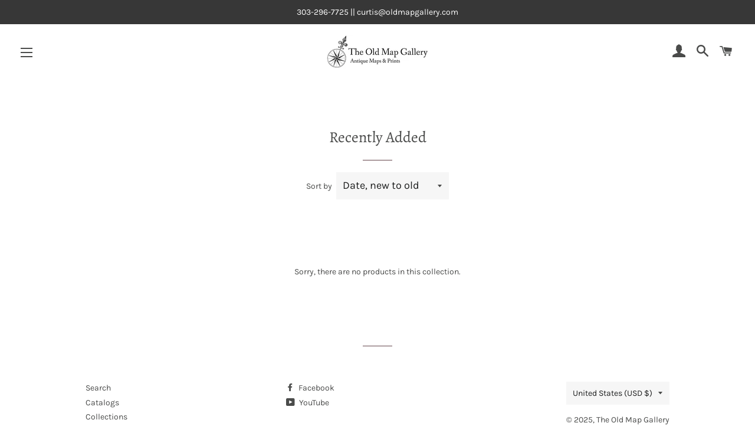

--- FILE ---
content_type: text/html; charset=utf-8
request_url: https://oldmapgallery.com/collections/recently-added/british-columbia
body_size: 30672
content:
<!doctype html>
<html class="no-js" lang="en">
<head>

  <!-- Basic page needs ================================================== -->
  <meta charset="utf-8">
  <meta http-equiv="X-UA-Compatible" content="IE=edge,chrome=1">

  
    <link rel="shortcut icon" href="//oldmapgallery.com/cdn/shop/files/Favicon_32x32.jpg?v=1622208864" type="image/png" />
  

  <!-- Title and description ================================================== -->
  <title>
  Recently Added &ndash; Tagged &quot;British Columbia&quot; &ndash; The Old Map Gallery
  </title>

  

  <!-- Helpers ================================================== -->
  <!-- /snippets/social-meta-tags.liquid -->




<meta property="og:site_name" content="The Old Map Gallery">
<meta property="og:url" content="https://oldmapgallery.com/collections/recently-added/british-columbia">
<meta property="og:title" content="Recently Added">
<meta property="og:type" content="product.group">
<meta property="og:description" content="Authentic antique maps and prints.">

<meta property="og:image" content="http://oldmapgallery.com/cdn/shop/files/The-Old-Map-Gallery-Logo_1200x1200.jpg?v=1622208364">
<meta property="og:image:secure_url" content="https://oldmapgallery.com/cdn/shop/files/The-Old-Map-Gallery-Logo_1200x1200.jpg?v=1622208364">


<meta name="twitter:card" content="summary_large_image">
<meta name="twitter:title" content="Recently Added">
<meta name="twitter:description" content="Authentic antique maps and prints.">

  <link rel="canonical" href="https://oldmapgallery.com/collections/recently-added/british-columbia">
  <meta name="viewport" content="width=device-width,initial-scale=1,shrink-to-fit=no">
  <meta name="theme-color" content="#64454b">
  <style data-shopify>
  :root {
    --color-body-text: #4a4b4a;
    --color-body: #ffffff;
  }
</style>


  <!-- CSS ================================================== -->
  <link href="//oldmapgallery.com/cdn/shop/t/2/assets/timber.scss.css?v=45370352572100589051757550384" rel="stylesheet" type="text/css" media="all" />
  <link href="//oldmapgallery.com/cdn/shop/t/2/assets/theme.scss.css?v=82122822339039697781757550384" rel="stylesheet" type="text/css" media="all" />

  <!-- Sections ================================================== -->
  <script>
    window.theme = window.theme || {};
    theme.strings = {
      zoomClose: "Close (Esc)",
      zoomPrev: "Previous (Left arrow key)",
      zoomNext: "Next (Right arrow key)",
      moneyFormat: "${{amount}}",
      addressError: "Error looking up that address",
      addressNoResults: "No results for that address",
      addressQueryLimit: "You have exceeded the Google API usage limit. Consider upgrading to a \u003ca href=\"https:\/\/developers.google.com\/maps\/premium\/usage-limits\"\u003ePremium Plan\u003c\/a\u003e.",
      authError: "There was a problem authenticating your Google Maps account.",
      cartEmpty: "Your cart is currently empty.",
      cartCookie: "Enable cookies to use the shopping cart",
      cartSavings: "You're saving [savings]",
      productSlideLabel: "Slide [slide_number] of [slide_max]."
    };
    theme.settings = {
      cartType: "drawer",
      gridType: "collage"
    };
  </script>

  <script src="//oldmapgallery.com/cdn/shop/t/2/assets/jquery-2.2.3.min.js?v=58211863146907186831622208252" type="text/javascript"></script>

  <script src="//oldmapgallery.com/cdn/shop/t/2/assets/lazysizes.min.js?v=155223123402716617051622208253" async="async"></script>

  <script src="//oldmapgallery.com/cdn/shop/t/2/assets/theme.js?v=29062867472078044291622208268" defer="defer"></script>

  <!-- Header hook for plugins ================================================== -->
  <script>window.performance && window.performance.mark && window.performance.mark('shopify.content_for_header.start');</script><meta id="shopify-digital-wallet" name="shopify-digital-wallet" content="/55564861622/digital_wallets/dialog">
<meta name="shopify-checkout-api-token" content="de9bcfa74da3b6b4d8e8bc8378c8f5a5">
<link rel="alternate" type="application/atom+xml" title="Feed" href="/collections/recently-added/british-columbia.atom" />
<link rel="alternate" type="application/json+oembed" href="https://oldmapgallery.com/collections/recently-added/british-columbia.oembed">
<script async="async" src="/checkouts/internal/preloads.js?locale=en-US"></script>
<link rel="preconnect" href="https://shop.app" crossorigin="anonymous">
<script async="async" src="https://shop.app/checkouts/internal/preloads.js?locale=en-US&shop_id=55564861622" crossorigin="anonymous"></script>
<script id="shopify-features" type="application/json">{"accessToken":"de9bcfa74da3b6b4d8e8bc8378c8f5a5","betas":["rich-media-storefront-analytics"],"domain":"oldmapgallery.com","predictiveSearch":true,"shopId":55564861622,"locale":"en"}</script>
<script>var Shopify = Shopify || {};
Shopify.shop = "the-old-map-gallery.myshopify.com";
Shopify.locale = "en";
Shopify.currency = {"active":"USD","rate":"1.0"};
Shopify.country = "US";
Shopify.theme = {"name":"Brooklyn","id":123255914678,"schema_name":"Brooklyn","schema_version":"17.6.0","theme_store_id":730,"role":"main"};
Shopify.theme.handle = "null";
Shopify.theme.style = {"id":null,"handle":null};
Shopify.cdnHost = "oldmapgallery.com/cdn";
Shopify.routes = Shopify.routes || {};
Shopify.routes.root = "/";</script>
<script type="module">!function(o){(o.Shopify=o.Shopify||{}).modules=!0}(window);</script>
<script>!function(o){function n(){var o=[];function n(){o.push(Array.prototype.slice.apply(arguments))}return n.q=o,n}var t=o.Shopify=o.Shopify||{};t.loadFeatures=n(),t.autoloadFeatures=n()}(window);</script>
<script>
  window.ShopifyPay = window.ShopifyPay || {};
  window.ShopifyPay.apiHost = "shop.app\/pay";
  window.ShopifyPay.redirectState = null;
</script>
<script id="shop-js-analytics" type="application/json">{"pageType":"collection"}</script>
<script defer="defer" async type="module" src="//oldmapgallery.com/cdn/shopifycloud/shop-js/modules/v2/client.init-shop-cart-sync_CGREiBkR.en.esm.js"></script>
<script defer="defer" async type="module" src="//oldmapgallery.com/cdn/shopifycloud/shop-js/modules/v2/chunk.common_Bt2Up4BP.esm.js"></script>
<script type="module">
  await import("//oldmapgallery.com/cdn/shopifycloud/shop-js/modules/v2/client.init-shop-cart-sync_CGREiBkR.en.esm.js");
await import("//oldmapgallery.com/cdn/shopifycloud/shop-js/modules/v2/chunk.common_Bt2Up4BP.esm.js");

  window.Shopify.SignInWithShop?.initShopCartSync?.({"fedCMEnabled":true,"windoidEnabled":true});

</script>
<script>
  window.Shopify = window.Shopify || {};
  if (!window.Shopify.featureAssets) window.Shopify.featureAssets = {};
  window.Shopify.featureAssets['shop-js'] = {"shop-cart-sync":["modules/v2/client.shop-cart-sync_CQNAmp__.en.esm.js","modules/v2/chunk.common_Bt2Up4BP.esm.js"],"init-windoid":["modules/v2/client.init-windoid_BMafEeJe.en.esm.js","modules/v2/chunk.common_Bt2Up4BP.esm.js"],"shop-cash-offers":["modules/v2/client.shop-cash-offers_3d66YIS3.en.esm.js","modules/v2/chunk.common_Bt2Up4BP.esm.js","modules/v2/chunk.modal_Dk0o9ppo.esm.js"],"init-fed-cm":["modules/v2/client.init-fed-cm_B-WG4sqw.en.esm.js","modules/v2/chunk.common_Bt2Up4BP.esm.js"],"shop-toast-manager":["modules/v2/client.shop-toast-manager_DhuhblEJ.en.esm.js","modules/v2/chunk.common_Bt2Up4BP.esm.js"],"shop-button":["modules/v2/client.shop-button_B5xLHL5j.en.esm.js","modules/v2/chunk.common_Bt2Up4BP.esm.js"],"avatar":["modules/v2/client.avatar_BTnouDA3.en.esm.js"],"init-shop-email-lookup-coordinator":["modules/v2/client.init-shop-email-lookup-coordinator_hqFayTDE.en.esm.js","modules/v2/chunk.common_Bt2Up4BP.esm.js"],"init-shop-cart-sync":["modules/v2/client.init-shop-cart-sync_CGREiBkR.en.esm.js","modules/v2/chunk.common_Bt2Up4BP.esm.js"],"shop-login-button":["modules/v2/client.shop-login-button_g5QkWrqe.en.esm.js","modules/v2/chunk.common_Bt2Up4BP.esm.js","modules/v2/chunk.modal_Dk0o9ppo.esm.js"],"pay-button":["modules/v2/client.pay-button_Cuf0bNvL.en.esm.js","modules/v2/chunk.common_Bt2Up4BP.esm.js"],"init-shop-for-new-customer-accounts":["modules/v2/client.init-shop-for-new-customer-accounts_Bxwhl6__.en.esm.js","modules/v2/client.shop-login-button_g5QkWrqe.en.esm.js","modules/v2/chunk.common_Bt2Up4BP.esm.js","modules/v2/chunk.modal_Dk0o9ppo.esm.js"],"init-customer-accounts-sign-up":["modules/v2/client.init-customer-accounts-sign-up_al3d1WE3.en.esm.js","modules/v2/client.shop-login-button_g5QkWrqe.en.esm.js","modules/v2/chunk.common_Bt2Up4BP.esm.js","modules/v2/chunk.modal_Dk0o9ppo.esm.js"],"shop-follow-button":["modules/v2/client.shop-follow-button_B9MutJJO.en.esm.js","modules/v2/chunk.common_Bt2Up4BP.esm.js","modules/v2/chunk.modal_Dk0o9ppo.esm.js"],"checkout-modal":["modules/v2/client.checkout-modal_OBPaeP-J.en.esm.js","modules/v2/chunk.common_Bt2Up4BP.esm.js","modules/v2/chunk.modal_Dk0o9ppo.esm.js"],"init-customer-accounts":["modules/v2/client.init-customer-accounts_Brxa5h1K.en.esm.js","modules/v2/client.shop-login-button_g5QkWrqe.en.esm.js","modules/v2/chunk.common_Bt2Up4BP.esm.js","modules/v2/chunk.modal_Dk0o9ppo.esm.js"],"lead-capture":["modules/v2/client.lead-capture_BBBv1Qpe.en.esm.js","modules/v2/chunk.common_Bt2Up4BP.esm.js","modules/v2/chunk.modal_Dk0o9ppo.esm.js"],"shop-login":["modules/v2/client.shop-login_DoNRI_y4.en.esm.js","modules/v2/chunk.common_Bt2Up4BP.esm.js","modules/v2/chunk.modal_Dk0o9ppo.esm.js"],"payment-terms":["modules/v2/client.payment-terms_BlOJedZ2.en.esm.js","modules/v2/chunk.common_Bt2Up4BP.esm.js","modules/v2/chunk.modal_Dk0o9ppo.esm.js"]};
</script>
<script id="__st">var __st={"a":55564861622,"offset":-25200,"reqid":"29454b92-6070-4aa9-b097-c74841e39944-1762869047","pageurl":"oldmapgallery.com\/collections\/recently-added\/british-columbia","u":"96436223bcde","p":"collection","rtyp":"collection","rid":282985431222};</script>
<script>window.ShopifyPaypalV4VisibilityTracking = true;</script>
<script id="captcha-bootstrap">!function(){'use strict';const t='contact',e='account',n='new_comment',o=[[t,t],['blogs',n],['comments',n],[t,'customer']],c=[[e,'customer_login'],[e,'guest_login'],[e,'recover_customer_password'],[e,'create_customer']],r=t=>t.map((([t,e])=>`form[action*='/${t}']:not([data-nocaptcha='true']) input[name='form_type'][value='${e}']`)).join(','),a=t=>()=>t?[...document.querySelectorAll(t)].map((t=>t.form)):[];function s(){const t=[...o],e=r(t);return a(e)}const i='password',u='form_key',d=['recaptcha-v3-token','g-recaptcha-response','h-captcha-response',i],f=()=>{try{return window.sessionStorage}catch{return}},m='__shopify_v',_=t=>t.elements[u];function p(t,e,n=!1){try{const o=window.sessionStorage,c=JSON.parse(o.getItem(e)),{data:r}=function(t){const{data:e,action:n}=t;return t[m]||n?{data:e,action:n}:{data:t,action:n}}(c);for(const[e,n]of Object.entries(r))t.elements[e]&&(t.elements[e].value=n);n&&o.removeItem(e)}catch(o){console.error('form repopulation failed',{error:o})}}const l='form_type',E='cptcha';function T(t){t.dataset[E]=!0}const w=window,h=w.document,L='Shopify',v='ce_forms',y='captcha';let A=!1;((t,e)=>{const n=(g='f06e6c50-85a8-45c8-87d0-21a2b65856fe',I='https://cdn.shopify.com/shopifycloud/storefront-forms-hcaptcha/ce_storefront_forms_captcha_hcaptcha.v1.5.2.iife.js',D={infoText:'Protected by hCaptcha',privacyText:'Privacy',termsText:'Terms'},(t,e,n)=>{const o=w[L][v],c=o.bindForm;if(c)return c(t,g,e,D).then(n);var r;o.q.push([[t,g,e,D],n]),r=I,A||(h.body.append(Object.assign(h.createElement('script'),{id:'captcha-provider',async:!0,src:r})),A=!0)});var g,I,D;w[L]=w[L]||{},w[L][v]=w[L][v]||{},w[L][v].q=[],w[L][y]=w[L][y]||{},w[L][y].protect=function(t,e){n(t,void 0,e),T(t)},Object.freeze(w[L][y]),function(t,e,n,w,h,L){const[v,y,A,g]=function(t,e,n){const i=e?o:[],u=t?c:[],d=[...i,...u],f=r(d),m=r(i),_=r(d.filter((([t,e])=>n.includes(e))));return[a(f),a(m),a(_),s()]}(w,h,L),I=t=>{const e=t.target;return e instanceof HTMLFormElement?e:e&&e.form},D=t=>v().includes(t);t.addEventListener('submit',(t=>{const e=I(t);if(!e)return;const n=D(e)&&!e.dataset.hcaptchaBound&&!e.dataset.recaptchaBound,o=_(e),c=g().includes(e)&&(!o||!o.value);(n||c)&&t.preventDefault(),c&&!n&&(function(t){try{if(!f())return;!function(t){const e=f();if(!e)return;const n=_(t);if(!n)return;const o=n.value;o&&e.removeItem(o)}(t);const e=Array.from(Array(32),(()=>Math.random().toString(36)[2])).join('');!function(t,e){_(t)||t.append(Object.assign(document.createElement('input'),{type:'hidden',name:u})),t.elements[u].value=e}(t,e),function(t,e){const n=f();if(!n)return;const o=[...t.querySelectorAll(`input[type='${i}']`)].map((({name:t})=>t)),c=[...d,...o],r={};for(const[a,s]of new FormData(t).entries())c.includes(a)||(r[a]=s);n.setItem(e,JSON.stringify({[m]:1,action:t.action,data:r}))}(t,e)}catch(e){console.error('failed to persist form',e)}}(e),e.submit())}));const S=(t,e)=>{t&&!t.dataset[E]&&(n(t,e.some((e=>e===t))),T(t))};for(const o of['focusin','change'])t.addEventListener(o,(t=>{const e=I(t);D(e)&&S(e,y())}));const B=e.get('form_key'),M=e.get(l),P=B&&M;t.addEventListener('DOMContentLoaded',(()=>{const t=y();if(P)for(const e of t)e.elements[l].value===M&&p(e,B);[...new Set([...A(),...v().filter((t=>'true'===t.dataset.shopifyCaptcha))])].forEach((e=>S(e,t)))}))}(h,new URLSearchParams(w.location.search),n,t,e,['guest_login'])})(!0,!0)}();</script>
<script integrity="sha256-52AcMU7V7pcBOXWImdc/TAGTFKeNjmkeM1Pvks/DTgc=" data-source-attribution="shopify.loadfeatures" defer="defer" src="//oldmapgallery.com/cdn/shopifycloud/storefront/assets/storefront/load_feature-81c60534.js" crossorigin="anonymous"></script>
<script crossorigin="anonymous" defer="defer" src="//oldmapgallery.com/cdn/shopifycloud/storefront/assets/shopify_pay/storefront-65b4c6d7.js?v=20250812"></script>
<script data-source-attribution="shopify.dynamic_checkout.dynamic.init">var Shopify=Shopify||{};Shopify.PaymentButton=Shopify.PaymentButton||{isStorefrontPortableWallets:!0,init:function(){window.Shopify.PaymentButton.init=function(){};var t=document.createElement("script");t.src="https://oldmapgallery.com/cdn/shopifycloud/portable-wallets/latest/portable-wallets.en.js",t.type="module",document.head.appendChild(t)}};
</script>
<script data-source-attribution="shopify.dynamic_checkout.buyer_consent">
  function portableWalletsHideBuyerConsent(e){var t=document.getElementById("shopify-buyer-consent"),n=document.getElementById("shopify-subscription-policy-button");t&&n&&(t.classList.add("hidden"),t.setAttribute("aria-hidden","true"),n.removeEventListener("click",e))}function portableWalletsShowBuyerConsent(e){var t=document.getElementById("shopify-buyer-consent"),n=document.getElementById("shopify-subscription-policy-button");t&&n&&(t.classList.remove("hidden"),t.removeAttribute("aria-hidden"),n.addEventListener("click",e))}window.Shopify?.PaymentButton&&(window.Shopify.PaymentButton.hideBuyerConsent=portableWalletsHideBuyerConsent,window.Shopify.PaymentButton.showBuyerConsent=portableWalletsShowBuyerConsent);
</script>
<script data-source-attribution="shopify.dynamic_checkout.cart.bootstrap">document.addEventListener("DOMContentLoaded",(function(){function t(){return document.querySelector("shopify-accelerated-checkout-cart, shopify-accelerated-checkout")}if(t())Shopify.PaymentButton.init();else{new MutationObserver((function(e,n){t()&&(Shopify.PaymentButton.init(),n.disconnect())})).observe(document.body,{childList:!0,subtree:!0})}}));
</script>
<link id="shopify-accelerated-checkout-styles" rel="stylesheet" media="screen" href="https://oldmapgallery.com/cdn/shopifycloud/portable-wallets/latest/accelerated-checkout-backwards-compat.css" crossorigin="anonymous">
<style id="shopify-accelerated-checkout-cart">
        #shopify-buyer-consent {
  margin-top: 1em;
  display: inline-block;
  width: 100%;
}

#shopify-buyer-consent.hidden {
  display: none;
}

#shopify-subscription-policy-button {
  background: none;
  border: none;
  padding: 0;
  text-decoration: underline;
  font-size: inherit;
  cursor: pointer;
}

#shopify-subscription-policy-button::before {
  box-shadow: none;
}

      </style>

<script>window.performance && window.performance.mark && window.performance.mark('shopify.content_for_header.end');</script>

  <script src="//oldmapgallery.com/cdn/shop/t/2/assets/modernizr.min.js?v=21391054748206432451622208253" type="text/javascript"></script>

  
  

<link href="https://monorail-edge.shopifysvc.com" rel="dns-prefetch">
<script>(function(){if ("sendBeacon" in navigator && "performance" in window) {try {var session_token_from_headers = performance.getEntriesByType('navigation')[0].serverTiming.find(x => x.name == '_s').description;} catch {var session_token_from_headers = undefined;}var session_cookie_matches = document.cookie.match(/_shopify_s=([^;]*)/);var session_token_from_cookie = session_cookie_matches && session_cookie_matches.length === 2 ? session_cookie_matches[1] : "";var session_token = session_token_from_headers || session_token_from_cookie || "";function handle_abandonment_event(e) {var entries = performance.getEntries().filter(function(entry) {return /monorail-edge.shopifysvc.com/.test(entry.name);});if (!window.abandonment_tracked && entries.length === 0) {window.abandonment_tracked = true;var currentMs = Date.now();var navigation_start = performance.timing.navigationStart;var payload = {shop_id: 55564861622,url: window.location.href,navigation_start,duration: currentMs - navigation_start,session_token,page_type: "collection"};window.navigator.sendBeacon("https://monorail-edge.shopifysvc.com/v1/produce", JSON.stringify({schema_id: "online_store_buyer_site_abandonment/1.1",payload: payload,metadata: {event_created_at_ms: currentMs,event_sent_at_ms: currentMs}}));}}window.addEventListener('pagehide', handle_abandonment_event);}}());</script>
<script id="web-pixels-manager-setup">(function e(e,d,r,n,o){if(void 0===o&&(o={}),!Boolean(null===(a=null===(i=window.Shopify)||void 0===i?void 0:i.analytics)||void 0===a?void 0:a.replayQueue)){var i,a;window.Shopify=window.Shopify||{};var t=window.Shopify;t.analytics=t.analytics||{};var s=t.analytics;s.replayQueue=[],s.publish=function(e,d,r){return s.replayQueue.push([e,d,r]),!0};try{self.performance.mark("wpm:start")}catch(e){}var l=function(){var e={modern:/Edge?\/(1{2}[4-9]|1[2-9]\d|[2-9]\d{2}|\d{4,})\.\d+(\.\d+|)|Firefox\/(1{2}[4-9]|1[2-9]\d|[2-9]\d{2}|\d{4,})\.\d+(\.\d+|)|Chrom(ium|e)\/(9{2}|\d{3,})\.\d+(\.\d+|)|(Maci|X1{2}).+ Version\/(15\.\d+|(1[6-9]|[2-9]\d|\d{3,})\.\d+)([,.]\d+|)( \(\w+\)|)( Mobile\/\w+|) Safari\/|Chrome.+OPR\/(9{2}|\d{3,})\.\d+\.\d+|(CPU[ +]OS|iPhone[ +]OS|CPU[ +]iPhone|CPU IPhone OS|CPU iPad OS)[ +]+(15[._]\d+|(1[6-9]|[2-9]\d|\d{3,})[._]\d+)([._]\d+|)|Android:?[ /-](13[3-9]|1[4-9]\d|[2-9]\d{2}|\d{4,})(\.\d+|)(\.\d+|)|Android.+Firefox\/(13[5-9]|1[4-9]\d|[2-9]\d{2}|\d{4,})\.\d+(\.\d+|)|Android.+Chrom(ium|e)\/(13[3-9]|1[4-9]\d|[2-9]\d{2}|\d{4,})\.\d+(\.\d+|)|SamsungBrowser\/([2-9]\d|\d{3,})\.\d+/,legacy:/Edge?\/(1[6-9]|[2-9]\d|\d{3,})\.\d+(\.\d+|)|Firefox\/(5[4-9]|[6-9]\d|\d{3,})\.\d+(\.\d+|)|Chrom(ium|e)\/(5[1-9]|[6-9]\d|\d{3,})\.\d+(\.\d+|)([\d.]+$|.*Safari\/(?![\d.]+ Edge\/[\d.]+$))|(Maci|X1{2}).+ Version\/(10\.\d+|(1[1-9]|[2-9]\d|\d{3,})\.\d+)([,.]\d+|)( \(\w+\)|)( Mobile\/\w+|) Safari\/|Chrome.+OPR\/(3[89]|[4-9]\d|\d{3,})\.\d+\.\d+|(CPU[ +]OS|iPhone[ +]OS|CPU[ +]iPhone|CPU IPhone OS|CPU iPad OS)[ +]+(10[._]\d+|(1[1-9]|[2-9]\d|\d{3,})[._]\d+)([._]\d+|)|Android:?[ /-](13[3-9]|1[4-9]\d|[2-9]\d{2}|\d{4,})(\.\d+|)(\.\d+|)|Mobile Safari.+OPR\/([89]\d|\d{3,})\.\d+\.\d+|Android.+Firefox\/(13[5-9]|1[4-9]\d|[2-9]\d{2}|\d{4,})\.\d+(\.\d+|)|Android.+Chrom(ium|e)\/(13[3-9]|1[4-9]\d|[2-9]\d{2}|\d{4,})\.\d+(\.\d+|)|Android.+(UC? ?Browser|UCWEB|U3)[ /]?(15\.([5-9]|\d{2,})|(1[6-9]|[2-9]\d|\d{3,})\.\d+)\.\d+|SamsungBrowser\/(5\.\d+|([6-9]|\d{2,})\.\d+)|Android.+MQ{2}Browser\/(14(\.(9|\d{2,})|)|(1[5-9]|[2-9]\d|\d{3,})(\.\d+|))(\.\d+|)|K[Aa][Ii]OS\/(3\.\d+|([4-9]|\d{2,})\.\d+)(\.\d+|)/},d=e.modern,r=e.legacy,n=navigator.userAgent;return n.match(d)?"modern":n.match(r)?"legacy":"unknown"}(),u="modern"===l?"modern":"legacy",c=(null!=n?n:{modern:"",legacy:""})[u],f=function(e){return[e.baseUrl,"/wpm","/b",e.hashVersion,"modern"===e.buildTarget?"m":"l",".js"].join("")}({baseUrl:d,hashVersion:r,buildTarget:u}),m=function(e){var d=e.version,r=e.bundleTarget,n=e.surface,o=e.pageUrl,i=e.monorailEndpoint;return{emit:function(e){var a=e.status,t=e.errorMsg,s=(new Date).getTime(),l=JSON.stringify({metadata:{event_sent_at_ms:s},events:[{schema_id:"web_pixels_manager_load/3.1",payload:{version:d,bundle_target:r,page_url:o,status:a,surface:n,error_msg:t},metadata:{event_created_at_ms:s}}]});if(!i)return console&&console.warn&&console.warn("[Web Pixels Manager] No Monorail endpoint provided, skipping logging."),!1;try{return self.navigator.sendBeacon.bind(self.navigator)(i,l)}catch(e){}var u=new XMLHttpRequest;try{return u.open("POST",i,!0),u.setRequestHeader("Content-Type","text/plain"),u.send(l),!0}catch(e){return console&&console.warn&&console.warn("[Web Pixels Manager] Got an unhandled error while logging to Monorail."),!1}}}}({version:r,bundleTarget:l,surface:e.surface,pageUrl:self.location.href,monorailEndpoint:e.monorailEndpoint});try{o.browserTarget=l,function(e){var d=e.src,r=e.async,n=void 0===r||r,o=e.onload,i=e.onerror,a=e.sri,t=e.scriptDataAttributes,s=void 0===t?{}:t,l=document.createElement("script"),u=document.querySelector("head"),c=document.querySelector("body");if(l.async=n,l.src=d,a&&(l.integrity=a,l.crossOrigin="anonymous"),s)for(var f in s)if(Object.prototype.hasOwnProperty.call(s,f))try{l.dataset[f]=s[f]}catch(e){}if(o&&l.addEventListener("load",o),i&&l.addEventListener("error",i),u)u.appendChild(l);else{if(!c)throw new Error("Did not find a head or body element to append the script");c.appendChild(l)}}({src:f,async:!0,onload:function(){if(!function(){var e,d;return Boolean(null===(d=null===(e=window.Shopify)||void 0===e?void 0:e.analytics)||void 0===d?void 0:d.initialized)}()){var d=window.webPixelsManager.init(e)||void 0;if(d){var r=window.Shopify.analytics;r.replayQueue.forEach((function(e){var r=e[0],n=e[1],o=e[2];d.publishCustomEvent(r,n,o)})),r.replayQueue=[],r.publish=d.publishCustomEvent,r.visitor=d.visitor,r.initialized=!0}}},onerror:function(){return m.emit({status:"failed",errorMsg:"".concat(f," has failed to load")})},sri:function(e){var d=/^sha384-[A-Za-z0-9+/=]+$/;return"string"==typeof e&&d.test(e)}(c)?c:"",scriptDataAttributes:o}),m.emit({status:"loading"})}catch(e){m.emit({status:"failed",errorMsg:(null==e?void 0:e.message)||"Unknown error"})}}})({shopId: 55564861622,storefrontBaseUrl: "https://oldmapgallery.com",extensionsBaseUrl: "https://extensions.shopifycdn.com/cdn/shopifycloud/web-pixels-manager",monorailEndpoint: "https://monorail-edge.shopifysvc.com/unstable/produce_batch",surface: "storefront-renderer",enabledBetaFlags: ["2dca8a86"],webPixelsConfigList: [{"id":"67502262","eventPayloadVersion":"v1","runtimeContext":"LAX","scriptVersion":"1","type":"CUSTOM","privacyPurposes":["ANALYTICS"],"name":"Google Analytics tag (migrated)"},{"id":"shopify-app-pixel","configuration":"{}","eventPayloadVersion":"v1","runtimeContext":"STRICT","scriptVersion":"0450","apiClientId":"shopify-pixel","type":"APP","privacyPurposes":["ANALYTICS","MARKETING"]},{"id":"shopify-custom-pixel","eventPayloadVersion":"v1","runtimeContext":"LAX","scriptVersion":"0450","apiClientId":"shopify-pixel","type":"CUSTOM","privacyPurposes":["ANALYTICS","MARKETING"]}],isMerchantRequest: false,initData: {"shop":{"name":"The Old Map Gallery","paymentSettings":{"currencyCode":"USD"},"myshopifyDomain":"the-old-map-gallery.myshopify.com","countryCode":"US","storefrontUrl":"https:\/\/oldmapgallery.com"},"customer":null,"cart":null,"checkout":null,"productVariants":[],"purchasingCompany":null},},"https://oldmapgallery.com/cdn","ae1676cfwd2530674p4253c800m34e853cb",{"modern":"","legacy":""},{"shopId":"55564861622","storefrontBaseUrl":"https:\/\/oldmapgallery.com","extensionBaseUrl":"https:\/\/extensions.shopifycdn.com\/cdn\/shopifycloud\/web-pixels-manager","surface":"storefront-renderer","enabledBetaFlags":"[\"2dca8a86\"]","isMerchantRequest":"false","hashVersion":"ae1676cfwd2530674p4253c800m34e853cb","publish":"custom","events":"[[\"page_viewed\",{}],[\"collection_viewed\",{\"collection\":{\"id\":\"282985431222\",\"title\":\"Recently Added\",\"productVariants\":[]}}]]"});</script><script>
  window.ShopifyAnalytics = window.ShopifyAnalytics || {};
  window.ShopifyAnalytics.meta = window.ShopifyAnalytics.meta || {};
  window.ShopifyAnalytics.meta.currency = 'USD';
  var meta = {"products":[],"page":{"pageType":"collection","resourceType":"collection","resourceId":282985431222}};
  for (var attr in meta) {
    window.ShopifyAnalytics.meta[attr] = meta[attr];
  }
</script>
<script class="analytics">
  (function () {
    var customDocumentWrite = function(content) {
      var jquery = null;

      if (window.jQuery) {
        jquery = window.jQuery;
      } else if (window.Checkout && window.Checkout.$) {
        jquery = window.Checkout.$;
      }

      if (jquery) {
        jquery('body').append(content);
      }
    };

    var hasLoggedConversion = function(token) {
      if (token) {
        return document.cookie.indexOf('loggedConversion=' + token) !== -1;
      }
      return false;
    }

    var setCookieIfConversion = function(token) {
      if (token) {
        var twoMonthsFromNow = new Date(Date.now());
        twoMonthsFromNow.setMonth(twoMonthsFromNow.getMonth() + 2);

        document.cookie = 'loggedConversion=' + token + '; expires=' + twoMonthsFromNow;
      }
    }

    var trekkie = window.ShopifyAnalytics.lib = window.trekkie = window.trekkie || [];
    if (trekkie.integrations) {
      return;
    }
    trekkie.methods = [
      'identify',
      'page',
      'ready',
      'track',
      'trackForm',
      'trackLink'
    ];
    trekkie.factory = function(method) {
      return function() {
        var args = Array.prototype.slice.call(arguments);
        args.unshift(method);
        trekkie.push(args);
        return trekkie;
      };
    };
    for (var i = 0; i < trekkie.methods.length; i++) {
      var key = trekkie.methods[i];
      trekkie[key] = trekkie.factory(key);
    }
    trekkie.load = function(config) {
      trekkie.config = config || {};
      trekkie.config.initialDocumentCookie = document.cookie;
      var first = document.getElementsByTagName('script')[0];
      var script = document.createElement('script');
      script.type = 'text/javascript';
      script.onerror = function(e) {
        var scriptFallback = document.createElement('script');
        scriptFallback.type = 'text/javascript';
        scriptFallback.onerror = function(error) {
                var Monorail = {
      produce: function produce(monorailDomain, schemaId, payload) {
        var currentMs = new Date().getTime();
        var event = {
          schema_id: schemaId,
          payload: payload,
          metadata: {
            event_created_at_ms: currentMs,
            event_sent_at_ms: currentMs
          }
        };
        return Monorail.sendRequest("https://" + monorailDomain + "/v1/produce", JSON.stringify(event));
      },
      sendRequest: function sendRequest(endpointUrl, payload) {
        // Try the sendBeacon API
        if (window && window.navigator && typeof window.navigator.sendBeacon === 'function' && typeof window.Blob === 'function' && !Monorail.isIos12()) {
          var blobData = new window.Blob([payload], {
            type: 'text/plain'
          });

          if (window.navigator.sendBeacon(endpointUrl, blobData)) {
            return true;
          } // sendBeacon was not successful

        } // XHR beacon

        var xhr = new XMLHttpRequest();

        try {
          xhr.open('POST', endpointUrl);
          xhr.setRequestHeader('Content-Type', 'text/plain');
          xhr.send(payload);
        } catch (e) {
          console.log(e);
        }

        return false;
      },
      isIos12: function isIos12() {
        return window.navigator.userAgent.lastIndexOf('iPhone; CPU iPhone OS 12_') !== -1 || window.navigator.userAgent.lastIndexOf('iPad; CPU OS 12_') !== -1;
      }
    };
    Monorail.produce('monorail-edge.shopifysvc.com',
      'trekkie_storefront_load_errors/1.1',
      {shop_id: 55564861622,
      theme_id: 123255914678,
      app_name: "storefront",
      context_url: window.location.href,
      source_url: "//oldmapgallery.com/cdn/s/trekkie.storefront.308893168db1679b4a9f8a086857af995740364f.min.js"});

        };
        scriptFallback.async = true;
        scriptFallback.src = '//oldmapgallery.com/cdn/s/trekkie.storefront.308893168db1679b4a9f8a086857af995740364f.min.js';
        first.parentNode.insertBefore(scriptFallback, first);
      };
      script.async = true;
      script.src = '//oldmapgallery.com/cdn/s/trekkie.storefront.308893168db1679b4a9f8a086857af995740364f.min.js';
      first.parentNode.insertBefore(script, first);
    };
    trekkie.load(
      {"Trekkie":{"appName":"storefront","development":false,"defaultAttributes":{"shopId":55564861622,"isMerchantRequest":null,"themeId":123255914678,"themeCityHash":"12265430113093195355","contentLanguage":"en","currency":"USD","eventMetadataId":"af4b69ce-2845-4a50-9bba-127afb312311"},"isServerSideCookieWritingEnabled":true,"monorailRegion":"shop_domain","enabledBetaFlags":["f0df213a"]},"Session Attribution":{},"S2S":{"facebookCapiEnabled":false,"source":"trekkie-storefront-renderer","apiClientId":580111}}
    );

    var loaded = false;
    trekkie.ready(function() {
      if (loaded) return;
      loaded = true;

      window.ShopifyAnalytics.lib = window.trekkie;

      var originalDocumentWrite = document.write;
      document.write = customDocumentWrite;
      try { window.ShopifyAnalytics.merchantGoogleAnalytics.call(this); } catch(error) {};
      document.write = originalDocumentWrite;

      window.ShopifyAnalytics.lib.page(null,{"pageType":"collection","resourceType":"collection","resourceId":282985431222,"shopifyEmitted":true});

      var match = window.location.pathname.match(/checkouts\/(.+)\/(thank_you|post_purchase)/)
      var token = match? match[1]: undefined;
      if (!hasLoggedConversion(token)) {
        setCookieIfConversion(token);
        window.ShopifyAnalytics.lib.track("Viewed Product Category",{"currency":"USD","category":"Collection: recently-added","collectionName":"recently-added","collectionId":282985431222,"nonInteraction":true},undefined,undefined,{"shopifyEmitted":true});
      }
    });


        var eventsListenerScript = document.createElement('script');
        eventsListenerScript.async = true;
        eventsListenerScript.src = "//oldmapgallery.com/cdn/shopifycloud/storefront/assets/shop_events_listener-3da45d37.js";
        document.getElementsByTagName('head')[0].appendChild(eventsListenerScript);

})();</script>
  <script>
  if (!window.ga || (window.ga && typeof window.ga !== 'function')) {
    window.ga = function ga() {
      (window.ga.q = window.ga.q || []).push(arguments);
      if (window.Shopify && window.Shopify.analytics && typeof window.Shopify.analytics.publish === 'function') {
        window.Shopify.analytics.publish("ga_stub_called", {}, {sendTo: "google_osp_migration"});
      }
      console.error("Shopify's Google Analytics stub called with:", Array.from(arguments), "\nSee https://help.shopify.com/manual/promoting-marketing/pixels/pixel-migration#google for more information.");
    };
    if (window.Shopify && window.Shopify.analytics && typeof window.Shopify.analytics.publish === 'function') {
      window.Shopify.analytics.publish("ga_stub_initialized", {}, {sendTo: "google_osp_migration"});
    }
  }
</script>
<script
  defer
  src="https://oldmapgallery.com/cdn/shopifycloud/perf-kit/shopify-perf-kit-2.1.2.min.js"
  data-application="storefront-renderer"
  data-shop-id="55564861622"
  data-render-region="gcp-us-central1"
  data-page-type="collection"
  data-theme-instance-id="123255914678"
  data-theme-name="Brooklyn"
  data-theme-version="17.6.0"
  data-monorail-region="shop_domain"
  data-resource-timing-sampling-rate="10"
  data-shs="true"
  data-shs-beacon="true"
  data-shs-export-with-fetch="true"
  data-shs-logs-sample-rate="1"
></script>
</head>


<body id="recently-added" class="template-collection">

  <div id="shopify-section-header" class="shopify-section"><style data-shopify>.header-wrapper .site-nav__link,
  .header-wrapper .site-header__logo a,
  .header-wrapper .site-nav__dropdown-link,
  .header-wrapper .site-nav--has-dropdown > a.nav-focus,
  .header-wrapper .site-nav--has-dropdown.nav-hover > a,
  .header-wrapper .site-nav--has-dropdown:hover > a {
    color: #4a4b4a;
  }

  .header-wrapper .site-header__logo a:hover,
  .header-wrapper .site-header__logo a:focus,
  .header-wrapper .site-nav__link:hover,
  .header-wrapper .site-nav__link:focus,
  .header-wrapper .site-nav--has-dropdown a:hover,
  .header-wrapper .site-nav--has-dropdown > a.nav-focus:hover,
  .header-wrapper .site-nav--has-dropdown > a.nav-focus:focus,
  .header-wrapper .site-nav--has-dropdown .site-nav__link:hover,
  .header-wrapper .site-nav--has-dropdown .site-nav__link:focus,
  .header-wrapper .site-nav--has-dropdown.nav-hover > a:hover,
  .header-wrapper .site-nav__dropdown a:focus {
    color: rgba(74, 75, 74, 0.75);
  }

  .header-wrapper .burger-icon,
  .header-wrapper .site-nav--has-dropdown:hover > a:before,
  .header-wrapper .site-nav--has-dropdown > a.nav-focus:before,
  .header-wrapper .site-nav--has-dropdown.nav-hover > a:before {
    background: #4a4b4a;
  }

  .header-wrapper .site-nav__link:hover .burger-icon {
    background: rgba(74, 75, 74, 0.75);
  }

  .site-header__logo img {
    max-width: 180px;
  }

  @media screen and (max-width: 768px) {
    .site-header__logo img {
      max-width: 100%;
    }
  }</style><div data-section-id="header" data-section-type="header-section" data-template="collection">
  <div id="NavDrawer" class="drawer drawer--left">
      <div class="drawer__inner drawer-left__inner">

    
      <!-- /snippets/search-bar.liquid -->





<form action="/search" method="get" class="input-group search-bar search-bar--drawer" role="search">
  
  <input type="search" name="q" value="" placeholder="Search our store" class="input-group-field" aria-label="Search our store">
  <span class="input-group-btn">
    <button type="submit" class="btn--secondary icon-fallback-text">
      <span class="icon icon-search" aria-hidden="true"></span>
      <span class="fallback-text">Search</span>
    </button>
  </span>
</form>

    

    <ul class="mobile-nav">
      
        
          <li class="mobile-nav__item">
            <div class="mobile-nav__has-sublist">
              <a
                href="#"
                class="mobile-nav__link"
                id="Label-1"
                >World &amp; Space</a>
              <div class="mobile-nav__toggle">
                <button type="button" class="mobile-nav__toggle-btn icon-fallback-text" aria-controls="Linklist-1" aria-expanded="false">
                  <span class="icon-fallback-text mobile-nav__toggle-open">
                    <span class="icon icon-plus" aria-hidden="true"></span>
                    <span class="fallback-text">Expand submenu World &amp; Space</span>
                  </span>
                  <span class="icon-fallback-text mobile-nav__toggle-close">
                    <span class="icon icon-minus" aria-hidden="true"></span>
                    <span class="fallback-text">Collapse submenu World &amp; Space</span>
                  </span>
                </button>
              </div>
            </div>
            <ul class="mobile-nav__sublist" id="Linklist-1" aria-labelledby="Label-1" role="navigation">
              
              
                
                <li class="mobile-nav__item">
                  <a
                    href="/collections/from-space-etc"
                    class="mobile-nav__link"
                    >
                      From Space
                  </a>
                </li>
                
              
                
                <li class="mobile-nav__item">
                  <a
                    href="/collections/views-on-the-world"
                    class="mobile-nav__link"
                    >
                      Views on the World
                  </a>
                </li>
                
              
                
                <li class="mobile-nav__item">
                  <a
                    href="/collections/world-oceans"
                    class="mobile-nav__link"
                    >
                      World/Oceans
                  </a>
                </li>
                
              
            </ul>
          </li>

          
      
        
          <li class="mobile-nav__item">
            <div class="mobile-nav__has-sublist">
              <a
                href="#"
                class="mobile-nav__link"
                id="Label-2"
                >Western Hemisphere</a>
              <div class="mobile-nav__toggle">
                <button type="button" class="mobile-nav__toggle-btn icon-fallback-text" aria-controls="Linklist-2" aria-expanded="false">
                  <span class="icon-fallback-text mobile-nav__toggle-open">
                    <span class="icon icon-plus" aria-hidden="true"></span>
                    <span class="fallback-text">Expand submenu Western Hemisphere</span>
                  </span>
                  <span class="icon-fallback-text mobile-nav__toggle-close">
                    <span class="icon icon-minus" aria-hidden="true"></span>
                    <span class="fallback-text">Collapse submenu Western Hemisphere</span>
                  </span>
                </button>
              </div>
            </div>
            <ul class="mobile-nav__sublist" id="Linklist-2" aria-labelledby="Label-2" role="navigation">
              
              
                
                <li class="mobile-nav__item">
                  <a
                    href="/collections/caribbean"
                    class="mobile-nav__link"
                    >
                      Caribbean
                  </a>
                </li>
                
              
                
                <li class="mobile-nav__item">
                  <a
                    href="/collections/central-s-america"
                    class="mobile-nav__link"
                    >
                      Central/South America
                  </a>
                </li>
                
              
                
                <li class="mobile-nav__item">
                  <a
                    href="/collections/n-america-u-s"
                    class="mobile-nav__link"
                    >
                      North America - United States
                  </a>
                </li>
                
              
                
                <li class="mobile-nav__item">
                  <a
                    href="/collections/n-am-us-cities"
                    class="mobile-nav__link"
                    >
                      North America - US Cities
                  </a>
                </li>
                
              
                
                <li class="mobile-nav__item">
                  <a
                    href="/collections/the-west-2020"
                    class="mobile-nav__link"
                    >
                      The West 2020
                  </a>
                </li>
                
              
            </ul>
          </li>

          
      
        
          <li class="mobile-nav__item">
            <div class="mobile-nav__has-sublist">
              <a
                href="#"
                class="mobile-nav__link"
                id="Label-3"
                >Eastern Hemisphere</a>
              <div class="mobile-nav__toggle">
                <button type="button" class="mobile-nav__toggle-btn icon-fallback-text" aria-controls="Linklist-3" aria-expanded="false">
                  <span class="icon-fallback-text mobile-nav__toggle-open">
                    <span class="icon icon-plus" aria-hidden="true"></span>
                    <span class="fallback-text">Expand submenu Eastern Hemisphere</span>
                  </span>
                  <span class="icon-fallback-text mobile-nav__toggle-close">
                    <span class="icon icon-minus" aria-hidden="true"></span>
                    <span class="fallback-text">Collapse submenu Eastern Hemisphere</span>
                  </span>
                </button>
              </div>
            </div>
            <ul class="mobile-nav__sublist" id="Linklist-3" aria-labelledby="Label-3" role="navigation">
              
              
                
                <li class="mobile-nav__item">
                  <a
                    href="/collections/africa"
                    class="mobile-nav__link"
                    >
                      Africa
                  </a>
                </li>
                
              
                
                <li class="mobile-nav__item">
                  <a
                    href="/collections/asia-middle-east"
                    class="mobile-nav__link"
                    >
                      Asia &amp; Middle East
                  </a>
                </li>
                
              
                
                <li class="mobile-nav__item">
                  <a
                    href="/collections/europe"
                    class="mobile-nav__link"
                    >
                      Europe
                  </a>
                </li>
                
              
                
                <li class="mobile-nav__item">
                  <a
                    href="/collections/european-cities"
                    class="mobile-nav__link"
                    >
                      European Cities
                  </a>
                </li>
                
              
                
                <li class="mobile-nav__item">
                  <a
                    href="/collections/pacific-australia"
                    class="mobile-nav__link"
                    >
                      Pacific &amp; Australia
                  </a>
                </li>
                
              
            </ul>
          </li>

          
      
        
          <li class="mobile-nav__item">
            <div class="mobile-nav__has-sublist">
              <a
                href="#"
                class="mobile-nav__link"
                id="Label-4"
                >Theme</a>
              <div class="mobile-nav__toggle">
                <button type="button" class="mobile-nav__toggle-btn icon-fallback-text" aria-controls="Linklist-4" aria-expanded="false">
                  <span class="icon-fallback-text mobile-nav__toggle-open">
                    <span class="icon icon-plus" aria-hidden="true"></span>
                    <span class="fallback-text">Expand submenu Theme</span>
                  </span>
                  <span class="icon-fallback-text mobile-nav__toggle-close">
                    <span class="icon icon-minus" aria-hidden="true"></span>
                    <span class="fallback-text">Collapse submenu Theme</span>
                  </span>
                </button>
              </div>
            </div>
            <ul class="mobile-nav__sublist" id="Linklist-4" aria-labelledby="Label-4" role="navigation">
              
              
                
                <li class="mobile-nav__item">
                  <a
                    href="/collections/antique-flags-and-banners"
                    class="mobile-nav__link"
                    >
                      Antique Flags and Banners
                  </a>
                </li>
                
              
                
                <li class="mobile-nav__item">
                  <a
                    href="/collections/antique-maps"
                    class="mobile-nav__link"
                    >
                      Antique Maps
                  </a>
                </li>
                
              
                
                <li class="mobile-nav__item">
                  <a
                    href="/collections/antique-prints"
                    class="mobile-nav__link"
                    >
                      Antique Prints
                  </a>
                </li>
                
              
                
                <li class="mobile-nav__item">
                  <a
                    href="/collections/books-atlases"
                    class="mobile-nav__link"
                    >
                      Books &amp; Atlases
                  </a>
                </li>
                
              
                
                <li class="mobile-nav__item">
                  <a
                    href="/collections/celestial-thematic"
                    class="mobile-nav__link"
                    >
                      Celestial &amp; Thematic
                  </a>
                </li>
                
              
                
                <li class="mobile-nav__item">
                  <a
                    href="/collections/food-wine-maps"
                    class="mobile-nav__link"
                    >
                      Food &amp; Wine Maps
                  </a>
                </li>
                
              
                
                <li class="mobile-nav__item">
                  <a
                    href="/collections/framed"
                    class="mobile-nav__link"
                    >
                      Framed
                  </a>
                </li>
                
              
                
                <li class="mobile-nav__item">
                  <a
                    href="/collections/from-space-etc"
                    class="mobile-nav__link"
                    >
                      From Space
                  </a>
                </li>
                
              
                
                <li class="mobile-nav__item">
                  <a
                    href="/collections/nautical-sea-charts"
                    class="mobile-nav__link"
                    >
                      Nautical/Sea Charts
                  </a>
                </li>
                
              
                
                <li class="mobile-nav__item">
                  <a
                    href="/collections/novelties"
                    class="mobile-nav__link"
                    >
                      Novelties
                  </a>
                </li>
                
              
                
                <li class="mobile-nav__item">
                  <a
                    href="/collections/pictorial-maps"
                    class="mobile-nav__link"
                    >
                      Pictorial Maps
                  </a>
                </li>
                
              
                
                <li class="mobile-nav__item">
                  <a
                    href="/collections/recent-acquisitions"
                    class="mobile-nav__link"
                    >
                      Recent Acquisitions
                  </a>
                </li>
                
              
                
                <li class="mobile-nav__item">
                  <a
                    href="/collections/silk-flyers-escape-map"
                    class="mobile-nav__link"
                    >
                      Silk-Flyers &quot;Escape&quot; Map
                  </a>
                </li>
                
              
                
                <li class="mobile-nav__item">
                  <a
                    href="/collections/thematic-things"
                    class="mobile-nav__link"
                    >
                      Thematic Things
                  </a>
                </li>
                
              
                
                <li class="mobile-nav__item">
                  <a
                    href="/collections/tour-de-france"
                    class="mobile-nav__link"
                    >
                      Tour De France
                  </a>
                </li>
                
              
                
                <li class="mobile-nav__item">
                  <a
                    href="/collections/views-on-the-world"
                    class="mobile-nav__link"
                    >
                      Views on the World
                  </a>
                </li>
                
              
            </ul>
          </li>

          
      
        
          <li class="mobile-nav__item">
            <div class="mobile-nav__has-sublist">
              <a
                href="#"
                class="mobile-nav__link"
                id="Label-5"
                >New &amp; Featured</a>
              <div class="mobile-nav__toggle">
                <button type="button" class="mobile-nav__toggle-btn icon-fallback-text" aria-controls="Linklist-5" aria-expanded="false">
                  <span class="icon-fallback-text mobile-nav__toggle-open">
                    <span class="icon icon-plus" aria-hidden="true"></span>
                    <span class="fallback-text">Expand submenu New &amp; Featured</span>
                  </span>
                  <span class="icon-fallback-text mobile-nav__toggle-close">
                    <span class="icon icon-minus" aria-hidden="true"></span>
                    <span class="fallback-text">Collapse submenu New &amp; Featured</span>
                  </span>
                </button>
              </div>
            </div>
            <ul class="mobile-nav__sublist" id="Linklist-5" aria-labelledby="Label-5" role="navigation">
              
              
                
                <li class="mobile-nav__item">
                  <a
                    href="/collections/recently-added"
                    class="mobile-nav__link"
                    aria-current="page">
                      New
                  </a>
                </li>
                
              
                
                <li class="mobile-nav__item">
                  <a
                    href="/collections/featured"
                    class="mobile-nav__link"
                    >
                      Featured
                  </a>
                </li>
                
              
            </ul>
          </li>

          
      
      
      <li class="mobile-nav__spacer"></li>

      
      
        
          <li class="mobile-nav__item mobile-nav__item--secondary">
            <a href="https://oldmapgallery.com/customer_authentication/redirect?locale=en&amp;region_country=US" id="customer_login_link">Log In</a>
          </li>
          <li class="mobile-nav__item mobile-nav__item--secondary">
            <a href="https://shopify.com/55564861622/account?locale=en" id="customer_register_link">Create Account</a>
          </li>
        
      
      
    </ul>
    <!-- //mobile-nav -->
  </div>


  </div>
  <div class="header-container drawer__header-container">
    <div class="header-wrapper" data-header-wrapper>
      
        
          <style>
            .announcement-bar {
              background-color: #373737;
            }

            .announcement-bar--link:hover {
              

              
                
                background-color: #575757;
              
            }

            .announcement-bar__message {
              color: #ffffff;
            }
          </style>

          
            <a href="/pages/contact" class="announcement-bar announcement-bar--link">
          

            <p class="announcement-bar__message">303-296-7725  ||  curtis@oldmapgallery.com</p>

          
            </a>
          

        
      

      <header class="site-header" role="banner">
        <div class="wrapper">
          <div class="grid--full grid--table">
            <div class="grid__item large--hide large--one-sixth one-quarter">
              <div class="site-nav--open site-nav--mobile">
                <button type="button" class="icon-fallback-text site-nav__link site-nav__link--burger js-drawer-open-button-left" aria-controls="NavDrawer">
                  <span class="burger-icon burger-icon--top"></span>
                  <span class="burger-icon burger-icon--mid"></span>
                  <span class="burger-icon burger-icon--bottom"></span>
                  <span class="fallback-text">Site navigation</span>
                </button>
              </div>
            </div>
            <div class="grid__item large--one-third medium-down--one-half">
              
              
                <div class="h1 site-header__logo large--left" itemscope itemtype="http://schema.org/Organization">
              
                

                <a href="/" itemprop="url" class="site-header__logo-link">
                  
                    <img class="site-header__logo-image" src="//oldmapgallery.com/cdn/shop/files/The-Old-Map-Gallery-Logo_180x.jpg?v=1622208364" srcset="//oldmapgallery.com/cdn/shop/files/The-Old-Map-Gallery-Logo_180x.jpg?v=1622208364 1x, //oldmapgallery.com/cdn/shop/files/The-Old-Map-Gallery-Logo_180x@2x.jpg?v=1622208364 2x" alt="The Old Map Gallery Logo" itemprop="logo">

                    
                  
                </a>
              
                </div>
              
            </div>
            <nav class="grid__item large--two-thirds large--text-right medium-down--hide" role="navigation">
              
              <!-- begin site-nav -->
              <ul class="site-nav" id="AccessibleNav">
                
                  
                  
                    <li
                      class="site-nav__item site-nav--has-dropdown "
                      aria-haspopup="true"
                      data-meganav-type="parent">
                      <a
                        href="#"
                        class="site-nav__link"
                        data-meganav-type="parent"
                        aria-controls="MenuParent-1"
                        aria-expanded="false"
                        >
                          World &amp; Space
                          <span class="icon icon-arrow-down" aria-hidden="true"></span>
                      </a>
                      <ul
                        id="MenuParent-1"
                        class="site-nav__dropdown "
                        data-meganav-dropdown>
                        
                          
                            <li>
                              <a
                                href="/collections/from-space-etc"
                                class="site-nav__dropdown-link"
                                data-meganav-type="child"
                                
                                tabindex="-1">
                                  From Space
                              </a>
                            </li>
                          
                        
                          
                            <li>
                              <a
                                href="/collections/views-on-the-world"
                                class="site-nav__dropdown-link"
                                data-meganav-type="child"
                                
                                tabindex="-1">
                                  Views on the World
                              </a>
                            </li>
                          
                        
                          
                            <li>
                              <a
                                href="/collections/world-oceans"
                                class="site-nav__dropdown-link"
                                data-meganav-type="child"
                                
                                tabindex="-1">
                                  World/Oceans
                              </a>
                            </li>
                          
                        
                      </ul>
                    </li>
                  
                
                  
                  
                    <li
                      class="site-nav__item site-nav--has-dropdown "
                      aria-haspopup="true"
                      data-meganav-type="parent">
                      <a
                        href="#"
                        class="site-nav__link"
                        data-meganav-type="parent"
                        aria-controls="MenuParent-2"
                        aria-expanded="false"
                        >
                          Western Hemisphere
                          <span class="icon icon-arrow-down" aria-hidden="true"></span>
                      </a>
                      <ul
                        id="MenuParent-2"
                        class="site-nav__dropdown "
                        data-meganav-dropdown>
                        
                          
                            <li>
                              <a
                                href="/collections/caribbean"
                                class="site-nav__dropdown-link"
                                data-meganav-type="child"
                                
                                tabindex="-1">
                                  Caribbean
                              </a>
                            </li>
                          
                        
                          
                            <li>
                              <a
                                href="/collections/central-s-america"
                                class="site-nav__dropdown-link"
                                data-meganav-type="child"
                                
                                tabindex="-1">
                                  Central/South America
                              </a>
                            </li>
                          
                        
                          
                            <li>
                              <a
                                href="/collections/n-america-u-s"
                                class="site-nav__dropdown-link"
                                data-meganav-type="child"
                                
                                tabindex="-1">
                                  North America - United States
                              </a>
                            </li>
                          
                        
                          
                            <li>
                              <a
                                href="/collections/n-am-us-cities"
                                class="site-nav__dropdown-link"
                                data-meganav-type="child"
                                
                                tabindex="-1">
                                  North America - US Cities
                              </a>
                            </li>
                          
                        
                          
                            <li>
                              <a
                                href="/collections/the-west-2020"
                                class="site-nav__dropdown-link"
                                data-meganav-type="child"
                                
                                tabindex="-1">
                                  The West 2020
                              </a>
                            </li>
                          
                        
                      </ul>
                    </li>
                  
                
                  
                  
                    <li
                      class="site-nav__item site-nav--has-dropdown "
                      aria-haspopup="true"
                      data-meganav-type="parent">
                      <a
                        href="#"
                        class="site-nav__link"
                        data-meganav-type="parent"
                        aria-controls="MenuParent-3"
                        aria-expanded="false"
                        >
                          Eastern Hemisphere
                          <span class="icon icon-arrow-down" aria-hidden="true"></span>
                      </a>
                      <ul
                        id="MenuParent-3"
                        class="site-nav__dropdown "
                        data-meganav-dropdown>
                        
                          
                            <li>
                              <a
                                href="/collections/africa"
                                class="site-nav__dropdown-link"
                                data-meganav-type="child"
                                
                                tabindex="-1">
                                  Africa
                              </a>
                            </li>
                          
                        
                          
                            <li>
                              <a
                                href="/collections/asia-middle-east"
                                class="site-nav__dropdown-link"
                                data-meganav-type="child"
                                
                                tabindex="-1">
                                  Asia &amp; Middle East
                              </a>
                            </li>
                          
                        
                          
                            <li>
                              <a
                                href="/collections/europe"
                                class="site-nav__dropdown-link"
                                data-meganav-type="child"
                                
                                tabindex="-1">
                                  Europe
                              </a>
                            </li>
                          
                        
                          
                            <li>
                              <a
                                href="/collections/european-cities"
                                class="site-nav__dropdown-link"
                                data-meganav-type="child"
                                
                                tabindex="-1">
                                  European Cities
                              </a>
                            </li>
                          
                        
                          
                            <li>
                              <a
                                href="/collections/pacific-australia"
                                class="site-nav__dropdown-link"
                                data-meganav-type="child"
                                
                                tabindex="-1">
                                  Pacific &amp; Australia
                              </a>
                            </li>
                          
                        
                      </ul>
                    </li>
                  
                
                  
                  
                    <li
                      class="site-nav__item site-nav--has-dropdown "
                      aria-haspopup="true"
                      data-meganav-type="parent">
                      <a
                        href="#"
                        class="site-nav__link"
                        data-meganav-type="parent"
                        aria-controls="MenuParent-4"
                        aria-expanded="false"
                        >
                          Theme
                          <span class="icon icon-arrow-down" aria-hidden="true"></span>
                      </a>
                      <ul
                        id="MenuParent-4"
                        class="site-nav__dropdown "
                        data-meganav-dropdown>
                        
                          
                            <li>
                              <a
                                href="/collections/antique-flags-and-banners"
                                class="site-nav__dropdown-link"
                                data-meganav-type="child"
                                
                                tabindex="-1">
                                  Antique Flags and Banners
                              </a>
                            </li>
                          
                        
                          
                            <li>
                              <a
                                href="/collections/antique-maps"
                                class="site-nav__dropdown-link"
                                data-meganav-type="child"
                                
                                tabindex="-1">
                                  Antique Maps
                              </a>
                            </li>
                          
                        
                          
                            <li>
                              <a
                                href="/collections/antique-prints"
                                class="site-nav__dropdown-link"
                                data-meganav-type="child"
                                
                                tabindex="-1">
                                  Antique Prints
                              </a>
                            </li>
                          
                        
                          
                            <li>
                              <a
                                href="/collections/books-atlases"
                                class="site-nav__dropdown-link"
                                data-meganav-type="child"
                                
                                tabindex="-1">
                                  Books &amp; Atlases
                              </a>
                            </li>
                          
                        
                          
                            <li>
                              <a
                                href="/collections/celestial-thematic"
                                class="site-nav__dropdown-link"
                                data-meganav-type="child"
                                
                                tabindex="-1">
                                  Celestial &amp; Thematic
                              </a>
                            </li>
                          
                        
                          
                            <li>
                              <a
                                href="/collections/food-wine-maps"
                                class="site-nav__dropdown-link"
                                data-meganav-type="child"
                                
                                tabindex="-1">
                                  Food &amp; Wine Maps
                              </a>
                            </li>
                          
                        
                          
                            <li>
                              <a
                                href="/collections/framed"
                                class="site-nav__dropdown-link"
                                data-meganav-type="child"
                                
                                tabindex="-1">
                                  Framed
                              </a>
                            </li>
                          
                        
                          
                            <li>
                              <a
                                href="/collections/from-space-etc"
                                class="site-nav__dropdown-link"
                                data-meganav-type="child"
                                
                                tabindex="-1">
                                  From Space
                              </a>
                            </li>
                          
                        
                          
                            <li>
                              <a
                                href="/collections/nautical-sea-charts"
                                class="site-nav__dropdown-link"
                                data-meganav-type="child"
                                
                                tabindex="-1">
                                  Nautical/Sea Charts
                              </a>
                            </li>
                          
                        
                          
                            <li>
                              <a
                                href="/collections/novelties"
                                class="site-nav__dropdown-link"
                                data-meganav-type="child"
                                
                                tabindex="-1">
                                  Novelties
                              </a>
                            </li>
                          
                        
                          
                            <li>
                              <a
                                href="/collections/pictorial-maps"
                                class="site-nav__dropdown-link"
                                data-meganav-type="child"
                                
                                tabindex="-1">
                                  Pictorial Maps
                              </a>
                            </li>
                          
                        
                          
                            <li>
                              <a
                                href="/collections/recent-acquisitions"
                                class="site-nav__dropdown-link"
                                data-meganav-type="child"
                                
                                tabindex="-1">
                                  Recent Acquisitions
                              </a>
                            </li>
                          
                        
                          
                            <li>
                              <a
                                href="/collections/silk-flyers-escape-map"
                                class="site-nav__dropdown-link"
                                data-meganav-type="child"
                                
                                tabindex="-1">
                                  Silk-Flyers &quot;Escape&quot; Map
                              </a>
                            </li>
                          
                        
                          
                            <li>
                              <a
                                href="/collections/thematic-things"
                                class="site-nav__dropdown-link"
                                data-meganav-type="child"
                                
                                tabindex="-1">
                                  Thematic Things
                              </a>
                            </li>
                          
                        
                          
                            <li>
                              <a
                                href="/collections/tour-de-france"
                                class="site-nav__dropdown-link"
                                data-meganav-type="child"
                                
                                tabindex="-1">
                                  Tour De France
                              </a>
                            </li>
                          
                        
                          
                            <li>
                              <a
                                href="/collections/views-on-the-world"
                                class="site-nav__dropdown-link"
                                data-meganav-type="child"
                                
                                tabindex="-1">
                                  Views on the World
                              </a>
                            </li>
                          
                        
                      </ul>
                    </li>
                  
                
                  
                  
                    <li
                      class="site-nav__item site-nav--has-dropdown "
                      aria-haspopup="true"
                      data-meganav-type="parent">
                      <a
                        href="#"
                        class="site-nav__link"
                        data-meganav-type="parent"
                        aria-controls="MenuParent-5"
                        aria-expanded="false"
                        >
                          New &amp; Featured
                          <span class="icon icon-arrow-down" aria-hidden="true"></span>
                      </a>
                      <ul
                        id="MenuParent-5"
                        class="site-nav__dropdown "
                        data-meganav-dropdown>
                        
                          
                            <li class="site-nav--active">
                              <a
                                href="/collections/recently-added"
                                class="site-nav__dropdown-link"
                                data-meganav-type="child"
                                aria-current="page"
                                tabindex="-1">
                                  New
                              </a>
                            </li>
                          
                        
                          
                            <li>
                              <a
                                href="/collections/featured"
                                class="site-nav__dropdown-link"
                                data-meganav-type="child"
                                
                                tabindex="-1">
                                  Featured
                              </a>
                            </li>
                          
                        
                      </ul>
                    </li>
                  
                

                
                
                  <li class="site-nav__item site-nav__expanded-item site-nav__item--compressed">
                    <a class="site-nav__link site-nav__link--icon" href="/account">
                      <span class="icon-fallback-text">
                        <span class="icon icon-customer" aria-hidden="true"></span>
                        <span class="fallback-text">
                          
                            Log In
                          
                        </span>
                      </span>
                    </a>
                  </li>
                

                
                  
                  
                  <li class="site-nav__item site-nav__item--compressed">
                    <a href="/search" class="site-nav__link site-nav__link--icon js-toggle-search-modal" data-mfp-src="#SearchModal">
                      <span class="icon-fallback-text">
                        <span class="icon icon-search" aria-hidden="true"></span>
                        <span class="fallback-text">Search</span>
                      </span>
                    </a>
                  </li>
                

                <li class="site-nav__item site-nav__item--compressed">
                  <a href="/cart" class="site-nav__link site-nav__link--icon cart-link js-drawer-open-button-right" aria-controls="CartDrawer">
                    <span class="icon-fallback-text">
                      <span class="icon icon-cart" aria-hidden="true"></span>
                      <span class="fallback-text">Cart</span>
                    </span>
                    <span class="cart-link__bubble"></span>
                  </a>
                </li>

              </ul>
              <!-- //site-nav -->
            </nav>
            <div class="grid__item large--hide one-quarter">
              <div class="site-nav--mobile text-right">
                <a href="/cart" class="site-nav__link cart-link js-drawer-open-button-right" aria-controls="CartDrawer">
                  <span class="icon-fallback-text">
                    <span class="icon icon-cart" aria-hidden="true"></span>
                    <span class="fallback-text">Cart</span>
                  </span>
                  <span class="cart-link__bubble"></span>
                </a>
              </div>
            </div>
          </div>

        </div>
      </header>
    </div>
  </div>
</div>




</div>

  <div id="CartDrawer" class="drawer drawer--right drawer--has-fixed-footer">
    <div class="drawer__fixed-header">
      <div class="drawer__header">
        <div class="drawer__title">Your cart</div>
        <div class="drawer__close">
          <button type="button" class="icon-fallback-text drawer__close-button js-drawer-close">
            <span class="icon icon-x" aria-hidden="true"></span>
            <span class="fallback-text">Close Cart</span>
          </button>
        </div>
      </div>
    </div>
    <div class="drawer__inner">
      <div id="CartContainer" class="drawer__cart"></div>
    </div>
  </div>

  <div id="PageContainer" class="page-container">
    <main class="main-content" role="main">
      
        <div class="wrapper">
      
        <!-- /templates/collection.liquid -->


<div id="shopify-section-collection-template" class="shopify-section"><!-- /templates/collection.liquid --><div id="CollectionSection" data-section-id="collection-template" data-section-type="collection-template" data-grid-type="grid"><header class="section-header text-center">
    <h1>Recently Added</h1>
    <hr class="hr--small"><div class="grid--full collection-sorting collection-sorting--enabled"><div class="filter-dropdown__wrapper text-center collection-filters">
  <div class="filter-dropdown">
    <label class="filter-dropdown__label" for="sortBy">
      <span class="filter-dropdown__label--title">Sort by</span>
      <span class="filter-dropdown__label--active"></span>
    </label>
    
    <select name="sort_by" id="sortBy" aria-describedby="a11y-refresh-page-message a11y-selection-message" class="filter-dropdown__select">
      
        <option value="manual">Featured</option>
      
        <option value="best-selling">Best selling</option>
      
        <option value="title-ascending">Alphabetically, A-Z</option>
      
        <option value="title-descending">Alphabetically, Z-A</option>
      
        <option value="price-ascending">Price, low to high</option>
      
        <option value="price-descending">Price, high to low</option>
      
        <option value="created-ascending">Date, old to new</option>
      
        <option value="created-descending" selected="selected">Date, new to old</option>
      
    </select>
  </div>
</div>
</div><hr class="hr--small hr--clear"><ul class="tags tags--collection inline-list">
          
          <li>
            <a href="/collections/recently-added">
              All
            </a>
          </li><li>
                
                <a href="/collections/recently-added/from-space-etc" title="Show products matching tag &quot;From Space&quot; &amp; etc.">"From Space" & etc.</a>
              </li><li>
                
                <a href="/collections/recently-added/afghanistan" title="Show products matching tag #Afghanistan">#Afghanistan</a>
              </li><li>
                
                <a href="/collections/recently-added/americas" title="Show products matching tag #americas">#americas</a>
              </li><li>
                
                <a href="/collections/recently-added/japan" title="Show products matching tag #Japan">#Japan</a>
              </li><li>
                
                <a href="/collections/recently-added/propaganda" title="Show products matching tag #propaganda">#propaganda</a>
              </li><li>
                
                <a href="/collections/recently-added/tibet" title="Show products matching tag #Tibet">#Tibet</a>
              </li><li>
                
                <a href="/collections/recently-added/turkmenistan" title="Show products matching tag #Turkmenistan">#Turkmenistan</a>
              </li><li>
                
                <a href="/collections/recently-added/uzbekistan" title="Show products matching tag #Uzbekistan">#Uzbekistan</a>
              </li><li>
                
                <a href="/collections/recently-added/africa" title="Show products matching tag - Africa">- Africa</a>
              </li><li>
                
                <a href="/collections/recently-added/asia-middle-east" title="Show products matching tag - Asia &amp; Middle East">- Asia & Middle East</a>
              </li><li>
                
                <a href="/collections/recently-added/caribbean" title="Show products matching tag - Caribbean">- Caribbean</a>
              </li><li>
                
                <a href="/collections/recently-added/celestial-thematic" title="Show products matching tag - Celestial&amp;Thematic">- Celestial&Thematic</a>
              </li><li>
                
                <a href="/collections/recently-added/central-s-america" title="Show products matching tag - Central/S. America">- Central/S. America</a>
              </li><li>
                
                <a href="/collections/recently-added/europe" title="Show products matching tag - Europe">- Europe</a>
              </li><li>
                
                <a href="/collections/recently-added/n-america-u-s" title="Show products matching tag - N. America -U.S.">- N. America -U.S.</a>
              </li><li>
                
                <a href="/collections/recently-added/pacific-australia" title="Show products matching tag - Pacific &amp; Australia">- Pacific & Australia</a>
              </li><li>
                
                <a href="/collections/recently-added/world-oceans" title="Show products matching tag - World/Oceans">- World/Oceans</a>
              </li><li>
                
                <a href="/collections/recently-added/european-cities" title="Show products matching tag -- European Cities">-- European Cities</a>
              </li><li>
                
                <a href="/collections/recently-added/n-am-us-cities" title="Show products matching tag -- N. Am - US Cities">-- N. Am - US Cities</a>
              </li><li>
                
                <a href="/collections/recently-added/13-colonies" title="Show products matching tag 13 colonies">13 colonies</a>
              </li><li>
                
                <a href="/collections/recently-added/3d" title="Show products matching tag 3D">3D</a>
              </li><li>
                
                <a href="/collections/recently-added/3d-map" title="Show products matching tag 3d map">3d map</a>
              </li><li>
                
                <a href="/collections/recently-added/aeronautical-chart" title="Show products matching tag aeronautical chart">aeronautical chart</a>
              </li><li>
                
                <a href="/collections/recently-added/afghanistan" title="Show products matching tag Afghanistan">Afghanistan</a>
              </li><li>
                
                <a href="/collections/recently-added/africa" title="Show products matching tag Africa">Africa</a>
              </li><li>
                
                <a href="/collections/recently-added/african" title="Show products matching tag African">African</a>
              </li><li>
                
                <a href="/collections/recently-added/african-islands" title="Show products matching tag African islands">African islands</a>
              </li><li>
                
                <a href="/collections/recently-added/agricultural" title="Show products matching tag agricultural">agricultural</a>
              </li><li>
                
                <a href="/collections/recently-added/agriculture" title="Show products matching tag agriculture">agriculture</a>
              </li><li>
                
                <a href="/collections/recently-added/air-age" title="Show products matching tag Air Age">Air Age</a>
              </li><li>
                
                <a href="/collections/recently-added/air-france" title="Show products matching tag air france">air france</a>
              </li><li>
                
                <a href="/collections/recently-added/alabama" title="Show products matching tag Alabama">Alabama</a>
              </li><li>
                
                <a href="/collections/recently-added/alaska" title="Show products matching tag alaska">alaska</a>
              </li><li>
                
                <a href="/collections/recently-added/alaskan" title="Show products matching tag alaskan">alaskan</a>
              </li><li>
                
                <a href="/collections/recently-added/albania" title="Show products matching tag Albania">Albania</a>
              </li><li>
                
                <a href="/collections/recently-added/alexander-the-great" title="Show products matching tag Alexander the Great">Alexander the Great</a>
              </li><li>
                
                <a href="/collections/recently-added/algeria" title="Show products matching tag Algeria">Algeria</a>
              </li><li>
                
                <a href="/collections/recently-added/alps" title="Show products matching tag Alps">Alps</a>
              </li><li>
                
                <a href="/collections/recently-added/amazon" title="Show products matching tag Amazon">Amazon</a>
              </li><li>
                
                <a href="/collections/recently-added/america" title="Show products matching tag America">America</a>
              </li><li>
                
                <a href="/collections/recently-added/american" title="Show products matching tag American">American</a>
              </li><li>
                
                <a href="/collections/recently-added/andes" title="Show products matching tag Andes">Andes</a>
              </li><li>
                
                <a href="/collections/recently-added/andorra" title="Show products matching tag Andorra">Andorra</a>
              </li><li>
                
                <a href="/collections/recently-added/angela-davis" title="Show products matching tag Angela Davis">Angela Davis</a>
              </li><li>
                
                <a href="/collections/recently-added/angola" title="Show products matching tag Angola">Angola</a>
              </li><li>
                
                <a href="/collections/recently-added/antarctica" title="Show products matching tag Antarctica">Antarctica</a>
              </li><li>
                
                <a href="/collections/recently-added/anthropology" title="Show products matching tag anthropology">anthropology</a>
              </li><li>
                
                <a href="/collections/recently-added/antibes" title="Show products matching tag Antibes">Antibes</a>
              </li><li>
                
                <a href="/collections/recently-added/antique-flags-and-banners" title="Show products matching tag Antique Flags and Banners">Antique Flags and Banners</a>
              </li><li>
                
                <a href="/collections/recently-added/antique-maps" title="Show products matching tag Antique Maps">Antique Maps</a>
              </li><li>
                
                <a href="/collections/recently-added/antique-prints" title="Show products matching tag Antique Prints">Antique Prints</a>
              </li><li>
                
                <a href="/collections/recently-added/aotearoa" title="Show products matching tag Aotearoa">Aotearoa</a>
              </li><li>
                
                <a href="/collections/recently-added/apollo" title="Show products matching tag Apollo">Apollo</a>
              </li><li>
                
                <a href="/collections/recently-added/appalachian-trail" title="Show products matching tag Appalachian trail">Appalachian trail</a>
              </li><li>
                
                <a href="/collections/recently-added/arches" title="Show products matching tag Arches">Arches</a>
              </li><li>
                
                <a href="/collections/recently-added/arches-national-park" title="Show products matching tag Arches National Park">Arches National Park</a>
              </li><li>
                
                <a href="/collections/recently-added/architecture" title="Show products matching tag Architecture">Architecture</a>
              </li><li>
                
                <a href="/collections/recently-added/argentina" title="Show products matching tag Argentina">Argentina</a>
              </li><li>
                
                <a href="/collections/recently-added/argentinian" title="Show products matching tag argentinian">argentinian</a>
              </li><li>
                
                <a href="/collections/recently-added/arizona" title="Show products matching tag Arizona">Arizona</a>
              </li><li>
                
                <a href="/collections/recently-added/arizona-map" title="Show products matching tag Arizona map">Arizona map</a>
              </li><li>
                
                <a href="/collections/recently-added/armenia" title="Show products matching tag Armenia">Armenia</a>
              </li><li>
                
                <a href="/collections/recently-added/armenian" title="Show products matching tag Armenian">Armenian</a>
              </li><li>
                
                <a href="/collections/recently-added/art" title="Show products matching tag Art">Art</a>
              </li><li>
                
                <a href="/collections/recently-added/asia" title="Show products matching tag Asia">Asia</a>
              </li><li>
                
                <a href="/collections/recently-added/asian" title="Show products matching tag Asian">Asian</a>
              </li><li>
                
                <a href="/collections/recently-added/asian-maps" title="Show products matching tag Asian maps">Asian maps</a>
              </li><li>
                
                <a href="/collections/recently-added/asie" title="Show products matching tag Asie">Asie</a>
              </li><li>
                
                <a href="/collections/recently-added/aspen" title="Show products matching tag aspen">aspen</a>
              </li><li>
                
                <a href="/collections/recently-added/astronomical" title="Show products matching tag Astronomical">Astronomical</a>
              </li><li>
                
                <a href="/collections/recently-added/astronomy" title="Show products matching tag astronomy">astronomy</a>
              </li><li>
                
                <a href="/collections/recently-added/atlantic" title="Show products matching tag Atlantic">Atlantic</a>
              </li><li>
                
                <a href="/collections/recently-added/atlantic-islands" title="Show products matching tag Atlantic islands">Atlantic islands</a>
              </li><li>
                
                <a href="/collections/recently-added/atlantic-ocean" title="Show products matching tag Atlantic Ocean">Atlantic Ocean</a>
              </li><li>
                
                <a href="/collections/recently-added/atlas" title="Show products matching tag Atlas">Atlas</a>
              </li><li>
                
                <a href="/collections/recently-added/atomic" title="Show products matching tag atomic">atomic</a>
              </li><li>
                
                <a href="/collections/recently-added/austin" title="Show products matching tag Austin">Austin</a>
              </li><li>
                
                <a href="/collections/recently-added/austin-texas" title="Show products matching tag Austin Texas">Austin Texas</a>
              </li><li>
                
                <a href="/collections/recently-added/australia" title="Show products matching tag Australia">Australia</a>
              </li><li>
                
                <a href="/collections/recently-added/australian" title="Show products matching tag Australian">Australian</a>
              </li><li>
                
                <a href="/collections/recently-added/austria" title="Show products matching tag Austria">Austria</a>
              </li><li>
                
                <a href="/collections/recently-added/austrian" title="Show products matching tag Austrian">Austrian</a>
              </li><li>
                
                <a href="/collections/recently-added/authors" title="Show products matching tag authors">authors</a>
              </li><li>
                
                <a href="/collections/recently-added/aviation" title="Show products matching tag aviation">aviation</a>
              </li><li>
                
                <a href="/collections/recently-added/azerbaijan" title="Show products matching tag Azerbaijan">Azerbaijan</a>
              </li><li>
                
                <a href="/collections/recently-added/baden-wurttemberg" title="Show products matching tag Baden-Württemberg">Baden-Württemberg</a>
              </li><li>
                
                <a href="/collections/recently-added/balearic-islands" title="Show products matching tag Balearic islands">Balearic islands</a>
              </li><li>
                
                <a href="/collections/recently-added/baltic" title="Show products matching tag Baltic">Baltic</a>
              </li><li>
                
                <a href="/collections/recently-added/baltimore" title="Show products matching tag Baltimore">Baltimore</a>
              </li><li>
                
                <a href="/collections/recently-added/barcelona" title="Show products matching tag Barcelona">Barcelona</a>
              </li><li>
                
                <a href="/collections/recently-added/baseball" title="Show products matching tag baseball">baseball</a>
              </li><li>
                
                <a href="/collections/recently-added/basketball" title="Show products matching tag basketball">basketball</a>
              </li><li>
                
                <a href="/collections/recently-added/basque" title="Show products matching tag Basque">Basque</a>
              </li><li>
                
                <a href="/collections/recently-added/basque-country" title="Show products matching tag Basque Country">Basque Country</a>
              </li><li>
                
                <a href="/collections/recently-added/bavaria" title="Show products matching tag Bavaria">Bavaria</a>
              </li><li>
                
                <a href="/collections/recently-added/bay-area" title="Show products matching tag Bay Area">Bay Area</a>
              </li><li>
                
                <a href="/collections/recently-added/beijing" title="Show products matching tag Beijing">Beijing</a>
              </li><li>
                
                <a href="/collections/recently-added/belgium" title="Show products matching tag Belgium">Belgium</a>
              </li><li>
                
                <a href="/collections/recently-added/bengal" title="Show products matching tag Bengal">Bengal</a>
              </li><li>
                
                <a href="/collections/recently-added/benin" title="Show products matching tag benin">benin</a>
              </li><li>
                
                <a href="/collections/recently-added/bent" title="Show products matching tag Bent">Bent</a>
              </li><li>
                
                <a href="/collections/recently-added/bent-county" title="Show products matching tag Bent County">Bent County</a>
              </li><li>
                
                <a href="/collections/recently-added/berlin" title="Show products matching tag Berlin">Berlin</a>
              </li><li>
                
                <a href="/collections/recently-added/beverly-hills" title="Show products matching tag Beverly Hills">Beverly Hills</a>
              </li><li>
                
                <a href="/collections/recently-added/beyond-the-web" title="Show products matching tag beyond the web">beyond the web</a>
              </li><li>
                
                <a href="/collections/recently-added/biblical" title="Show products matching tag Biblical">Biblical</a>
              </li><li>
                
                <a href="/collections/recently-added/bismarck" title="Show products matching tag bismarck">bismarck</a>
              </li><li>
                
                <a href="/collections/recently-added/black-canyon" title="Show products matching tag Black Canyon">Black Canyon</a>
              </li><li>
                
                <a href="/collections/recently-added/black-colonies" title="Show products matching tag black colonies">black colonies</a>
              </li><li>
                
                <a href="/collections/recently-added/black-hills" title="Show products matching tag black hills">black hills</a>
              </li><li>
                
                <a href="/collections/recently-added/black-power" title="Show products matching tag Black Power">Black Power</a>
              </li><li>
                
                <a href="/collections/recently-added/bohemia" title="Show products matching tag Bohemia">Bohemia</a>
              </li><li>
                
                <a href="/collections/recently-added/bohemian-grove" title="Show products matching tag bohemian grove">bohemian grove</a>
              </li><li>
                
                <a href="/collections/recently-added/boise" title="Show products matching tag Boise">Boise</a>
              </li><li>
                
                <a href="/collections/recently-added/bolivia" title="Show products matching tag Bolivia">Bolivia</a>
              </li><li>
                
                <a href="/collections/recently-added/book" title="Show products matching tag book">book</a>
              </li><li>
                
                <a href="/collections/recently-added/books-atlases" title="Show products matching tag Books &amp; Atlases">Books & Atlases</a>
              </li><li>
                
                <a href="/collections/recently-added/bosnia-and-herzegovina" title="Show products matching tag Bosnia and Herzegovina">Bosnia and Herzegovina</a>
              </li><li>
                
                <a href="/collections/recently-added/boston" title="Show products matching tag Boston">Boston</a>
              </li><li>
                
                <a href="/collections/recently-added/boston-harbor" title="Show products matching tag Boston Harbor">Boston Harbor</a>
              </li><li>
                
                <a href="/collections/recently-added/boulder" title="Show products matching tag Boulder">Boulder</a>
              </li><li>
                
                <a href="/collections/recently-added/boulder-county" title="Show products matching tag Boulder County">Boulder County</a>
              </li><li>
                
                <a href="/collections/recently-added/bradford-washburn" title="Show products matching tag Bradford Washburn">Bradford Washburn</a>
              </li><li>
                
                <a href="/collections/recently-added/brasil" title="Show products matching tag Brasil">Brasil</a>
              </li><li>
                
                <a href="/collections/recently-added/brazil" title="Show products matching tag Brazil">Brazil</a>
              </li><li>
                
                <a href="/collections/recently-added/brazilian" title="Show products matching tag Brazilian">Brazilian</a>
              </li><li>
                
                <a href="/collections/recently-added/breslau" title="Show products matching tag breslau">breslau</a>
              </li><li>
                
                <a href="/collections/recently-added/britain" title="Show products matching tag Britain">Britain</a>
              </li><li>
                
                <a href="/collections/recently-added/british-islands" title="Show products matching tag British islands">British islands</a>
              </li><li>
                
                <a href="/collections/recently-added/british-isles" title="Show products matching tag British Isles">British Isles</a>
              </li><li>
                
                <a href="/collections/recently-added/bronx" title="Show products matching tag Bronx">Bronx</a>
              </li><li>
                
                <a href="/collections/recently-added/brooklyn" title="Show products matching tag Brooklyn">Brooklyn</a>
              </li><li>
                
                <a href="/collections/recently-added/brussels" title="Show products matching tag Brussels">Brussels</a>
              </li><li>
                
                <a href="/collections/recently-added/buenos-aires" title="Show products matching tag Buenos Aires">Buenos Aires</a>
              </li><li>
                
                <a href="/collections/recently-added/buffalo" title="Show products matching tag Buffalo">Buffalo</a>
              </li><li>
                
                <a href="/collections/recently-added/bulgaria" title="Show products matching tag Bulgaria">Bulgaria</a>
              </li><li>
                
                <a href="/collections/recently-added/burgundy" title="Show products matching tag Burgundy">Burgundy</a>
              </li><li>
                
                <a href="/collections/recently-added/burma" title="Show products matching tag Burma">Burma</a>
              </li><li>
                
                <a href="/collections/recently-added/c-i-a" title="Show products matching tag C.I.A.">C.I.A.</a>
              </li><li>
                
                <a href="/collections/recently-added/ca" title="Show products matching tag CA.">CA.</a>
              </li><li>
                
                <a href="/collections/recently-added/cabo-verd" title="Show products matching tag Cabo Verd">Cabo Verd</a>
              </li><li>
                
                <a href="/collections/recently-added/cabo-verde" title="Show products matching tag Cabo Verde">Cabo Verde</a>
              </li><li>
                
                <a href="/collections/recently-added/calabria" title="Show products matching tag calabria">calabria</a>
              </li><li>
                
                <a href="/collections/recently-added/california" title="Show products matching tag California">California</a>
              </li><li>
                
                <a href="/collections/recently-added/california-as-an-island" title="Show products matching tag california as an island">california as an island</a>
              </li><li>
                
                <a href="/collections/recently-added/cameroon" title="Show products matching tag Cameroon">Cameroon</a>
              </li><li>
                
                <a href="/collections/recently-added/canada" title="Show products matching tag Canada">Canada</a>
              </li><li>
                
                <a href="/collections/recently-added/cannes" title="Show products matching tag Cannes">Cannes</a>
              </li><li>
                
                <a href="/collections/recently-added/cannibal" title="Show products matching tag Cannibal">Cannibal</a>
              </li><li>
                
                <a href="/collections/recently-added/cape-ann" title="Show products matching tag Cape Ann">Cape Ann</a>
              </li><li>
                
                <a href="/collections/recently-added/cape-cod" title="Show products matching tag cape cod">cape cod</a>
              </li><li>
                
                <a href="/collections/recently-added/cape-verde" title="Show products matching tag Cape Verde">Cape Verde</a>
              </li><li>
                
                <a href="/collections/recently-added/capitola" title="Show products matching tag Capitola">Capitola</a>
              </li><li>
                
                <a href="/collections/recently-added/cartographer" title="Show products matching tag cartographer">cartographer</a>
              </li><li>
                
                <a href="/collections/recently-added/cartography" title="Show products matching tag cartography">cartography</a>
              </li><li>
                
                <a href="/collections/recently-added/caspian-sea" title="Show products matching tag Caspian Sea">Caspian Sea</a>
              </li><li>
                
                <a href="/collections/recently-added/castle-rock" title="Show products matching tag Castle Rock">Castle Rock</a>
              </li><li>
                
                <a href="/collections/recently-added/catalon" title="Show products matching tag Catalon">Catalon</a>
              </li><li>
                
                <a href="/collections/recently-added/catalonia" title="Show products matching tag Catalonia">Catalonia</a>
              </li><li>
                
                <a href="/collections/recently-added/caucus" title="Show products matching tag Caucus">Caucus</a>
              </li><li>
                
                <a href="/collections/recently-added/celestial" title="Show products matching tag celestial">celestial</a>
              </li><li>
                
                <a href="/collections/recently-added/central-asia" title="Show products matching tag Central Asia">Central Asia</a>
              </li><li>
                
                <a href="/collections/recently-added/central-intelligence-agency" title="Show products matching tag Central Intelligence Agency">Central Intelligence Agency</a>
              </li><li>
                
                <a href="/collections/recently-added/chaco-canyon" title="Show products matching tag Chaco Canyon">Chaco Canyon</a>
              </li><li>
                
                <a href="/collections/recently-added/chart-of-atoms" title="Show products matching tag chart of atoms">chart of atoms</a>
              </li><li>
                
                <a href="/collections/recently-added/chicago" title="Show products matching tag Chicago">Chicago</a>
              </li><li>
                
                <a href="/collections/recently-added/chicago-maps" title="Show products matching tag Chicago maps">Chicago maps</a>
              </li><li>
                
                <a href="/collections/recently-added/chile" title="Show products matching tag Chile">Chile</a>
              </li><li>
                
                <a href="/collections/recently-added/china" title="Show products matching tag China">China</a>
              </li><li>
                
                <a href="/collections/recently-added/christian" title="Show products matching tag Christian">Christian</a>
              </li><li>
                
                <a href="/collections/recently-added/cinema" title="Show products matching tag cinema">cinema</a>
              </li><li>
                
                <a href="/collections/recently-added/civil-war" title="Show products matching tag Civil War">Civil War</a>
              </li><li>
                
                <a href="/collections/recently-added/cleveland" title="Show products matching tag Cleveland">Cleveland</a>
              </li><li>
                
                <a href="/collections/recently-added/co-maps" title="Show products matching tag CO Maps">CO Maps</a>
              </li><li>
                
                <a href="/collections/recently-added/coast-survey" title="Show products matching tag Coast Survey">Coast Survey</a>
              </li><li>
                
                <a href="/collections/recently-added/coastal-chart" title="Show products matching tag coastal chart">coastal chart</a>
              </li><li>
                
                <a href="/collections/recently-added/cold-war" title="Show products matching tag cold war">cold war</a>
              </li><li>
                
                <a href="/collections/recently-added/colfax-and-mora" title="Show products matching tag colfax and mora">colfax and mora</a>
              </li><li>
                
                <a href="/collections/recently-added/cologne" title="Show products matching tag Cologne">Cologne</a>
              </li><li>
                
                <a href="/collections/recently-added/colona" title="Show products matching tag Colona">Colona</a>
              </li><li>
                
                <a href="/collections/recently-added/colonial" title="Show products matching tag Colonial">Colonial</a>
              </li><li>
                
                <a href="/collections/recently-added/color-shaded-relief" title="Show products matching tag color shaded relief">color shaded relief</a>
              </li><li>
                
                <a href="/collections/recently-added/colorado" title="Show products matching tag Colorado">Colorado</a>
              </li><li>
                
                <a href="/collections/recently-added/colorado-history" title="Show products matching tag colorado history">colorado history</a>
              </li><li>
                
                <a href="/collections/recently-added/colorado-maps" title="Show products matching tag Colorado maps">Colorado maps</a>
              </li><li>
                
                <a href="/collections/recently-added/colorado-mining" title="Show products matching tag colorado mining">colorado mining</a>
              </li><li>
                
                <a href="/collections/recently-added/colorado-mountains" title="Show products matching tag colorado mountains">colorado mountains</a>
              </li><li>
                
                <a href="/collections/recently-added/colorado-pictorial" title="Show products matching tag colorado pictorial">colorado pictorial</a>
              </li><li>
                
                <a href="/collections/recently-added/colorado-railroads" title="Show products matching tag Colorado railroads">Colorado railroads</a>
              </li><li>
                
                <a href="/collections/recently-added/colorado-river" title="Show products matching tag Colorado River">Colorado River</a>
              </li><li>
                
                <a href="/collections/recently-added/colorado-roads" title="Show products matching tag colorado roads">colorado roads</a>
              </li><li>
                
                <a href="/collections/recently-added/colorado-spings" title="Show products matching tag colorado spings">colorado spings</a>
              </li><li>
                
                <a href="/collections/recently-added/colorado-springs" title="Show products matching tag colorado springs">colorado springs</a>
              </li><li>
                
                <a href="/collections/recently-added/colorado-territory" title="Show products matching tag colorado territory">colorado territory</a>
              </li><li>
                
                <a href="/collections/recently-added/columbia" title="Show products matching tag Columbia">Columbia</a>
              </li><li>
                
                <a href="/collections/recently-added/columbus" title="Show products matching tag columbus">columbus</a>
              </li><li>
                
                <a href="/collections/recently-added/comparative-chart" title="Show products matching tag Comparative Chart">Comparative Chart</a>
              </li><li>
                
                <a href="/collections/recently-added/computer" title="Show products matching tag Computer">Computer</a>
              </li><li>
                
                <a href="/collections/recently-added/computer-culture" title="Show products matching tag Computer culture">Computer culture</a>
              </li><li>
                
                <a href="/collections/recently-added/confederacy" title="Show products matching tag Confederacy">Confederacy</a>
              </li><li>
                
                <a href="/collections/recently-added/confederate-states" title="Show products matching tag Confederate States">Confederate States</a>
              </li><li>
                
                <a href="/collections/recently-added/congo" title="Show products matching tag Congo">Congo</a>
              </li><li>
                
                <a href="/collections/recently-added/connecticut" title="Show products matching tag Connecticut">Connecticut</a>
              </li><li>
                
                <a href="/collections/recently-added/constantinople" title="Show products matching tag constantinople">constantinople</a>
              </li><li>
                
                <a href="/collections/recently-added/constellations" title="Show products matching tag constellations">constellations</a>
              </li><li>
                
                <a href="/collections/recently-added/coral-gables" title="Show products matching tag coral gables">coral gables</a>
              </li><li>
                
                <a href="/collections/recently-added/coronation" title="Show products matching tag Coronation">Coronation</a>
              </li><li>
                
                <a href="/collections/recently-added/corporate-history" title="Show products matching tag corporate history">corporate history</a>
              </li><li>
                
                <a href="/collections/recently-added/cote-divoire" title="Show products matching tag Cote D&#39;Ivoire">Cote D'Ivoire</a>
              </li><li>
                
                <a href="/collections/recently-added/counterculture" title="Show products matching tag counterculture">counterculture</a>
              </li><li>
                
                <a href="/collections/recently-added/crete" title="Show products matching tag Crete">Crete</a>
              </li><li>
                
                <a href="/collections/recently-added/crimea" title="Show products matching tag Crimea">Crimea</a>
              </li><li>
                
                <a href="/collections/recently-added/crimean" title="Show products matching tag Crimean">Crimean</a>
              </li><li>
                
                <a href="/collections/recently-added/cripple-creek" title="Show products matching tag Cripple Creek">Cripple Creek</a>
              </li><li>
                
                <a href="/collections/recently-added/croatia" title="Show products matching tag Croatia">Croatia</a>
              </li><li>
                
                <a href="/collections/recently-added/culture" title="Show products matching tag culture">culture</a>
              </li><li>
                
                <a href="/collections/recently-added/customs" title="Show products matching tag customs">customs</a>
              </li><li>
                
                <a href="/collections/recently-added/czech" title="Show products matching tag Czech">Czech</a>
              </li><li>
                
                <a href="/collections/recently-added/cote-dazur" title="Show products matching tag Côte d&#39;Azur">Côte d'Azur</a>
              </li><li>
                
                <a href="/collections/recently-added/d-c" title="Show products matching tag D.C.">D.C.</a>
              </li><li>
                
                <a href="/collections/recently-added/dakota" title="Show products matching tag Dakota">Dakota</a>
              </li><li>
                
                <a href="/collections/recently-added/dakota-territory" title="Show products matching tag Dakota Territory">Dakota Territory</a>
              </li><li>
                
                <a href="/collections/recently-added/dakotas" title="Show products matching tag Dakotas">Dakotas</a>
              </li><li>
                
                <a href="/collections/recently-added/dallas" title="Show products matching tag Dallas">Dallas</a>
              </li><li>
                
                <a href="/collections/recently-added/dalmatia" title="Show products matching tag Dalmatia">Dalmatia</a>
              </li><li>
                
                <a href="/collections/recently-added/danish" title="Show products matching tag Danish">Danish</a>
              </li><li>
                
                <a href="/collections/recently-added/data-vizualization" title="Show products matching tag data vizualization">data vizualization</a>
              </li><li>
                
                <a href="/collections/recently-added/dataviz" title="Show products matching tag dataviz">dataviz</a>
              </li><li>
                
                <a href="/collections/recently-added/dc" title="Show products matching tag DC">DC</a>
              </li><li>
                
                <a href="/collections/recently-added/de-kalb" title="Show products matching tag De Kalb">De Kalb</a>
              </li><li>
                
                <a href="/collections/recently-added/delaward" title="Show products matching tag Delaward">Delaward</a>
              </li><li>
                
                <a href="/collections/recently-added/delaware" title="Show products matching tag Delaware">Delaware</a>
              </li><li>
                
                <a href="/collections/recently-added/democratic-republic-of-congo" title="Show products matching tag Democratic Republic of Congo">Democratic Republic of Congo</a>
              </li><li>
                
                <a href="/collections/recently-added/denali-alaska" title="Show products matching tag Denali Alaska">Denali Alaska</a>
              </li><li>
                
                <a href="/collections/recently-added/denmark" title="Show products matching tag Denmark">Denmark</a>
              </li><li>
                
                <a href="/collections/recently-added/denver" title="Show products matching tag Denver">Denver</a>
              </li><li>
                
                <a href="/collections/recently-added/denver-area" title="Show products matching tag Denver area">Denver area</a>
              </li><li>
                
                <a href="/collections/recently-added/deutschland" title="Show products matching tag Deutschland">Deutschland</a>
              </li><li>
                
                <a href="/collections/recently-added/district-of-columbia" title="Show products matching tag District of Columbia">District of Columbia</a>
              </li><li>
                
                <a href="/collections/recently-added/downtown-denver" title="Show products matching tag Downtown Denver">Downtown Denver</a>
              </li><li>
                
                <a href="/collections/recently-added/dresden" title="Show products matching tag dresden">dresden</a>
              </li><li>
                
                <a href="/collections/recently-added/east-africa" title="Show products matching tag East Africa">East Africa</a>
              </li><li>
                
                <a href="/collections/recently-added/east-coast" title="Show products matching tag East Coast">East Coast</a>
              </li><li>
                
                <a href="/collections/recently-added/east-indies" title="Show products matching tag East Indies">East Indies</a>
              </li><li>
                
                <a href="/collections/recently-added/economic" title="Show products matching tag Economic">Economic</a>
              </li><li>
                
                <a href="/collections/recently-added/ecuador" title="Show products matching tag Ecuador">Ecuador</a>
              </li><li>
                
                <a href="/collections/recently-added/egypt" title="Show products matching tag Egypt">Egypt</a>
              </li><li>
                
                <a href="/collections/recently-added/electronics" title="Show products matching tag electronics">electronics</a>
              </li><li>
                
                <a href="/collections/recently-added/elevation" title="Show products matching tag elevation">elevation</a>
              </li><li>
                
                <a href="/collections/recently-added/energy" title="Show products matching tag energy">energy</a>
              </li><li>
                
                <a href="/collections/recently-added/england" title="Show products matching tag England">England</a>
              </li><li>
                
                <a href="/collections/recently-added/english" title="Show products matching tag English">English</a>
              </li><li>
                
                <a href="/collections/recently-added/equitorial-guinea" title="Show products matching tag Equitorial Guinea">Equitorial Guinea</a>
              </li><li>
                
                <a href="/collections/recently-added/eritrea" title="Show products matching tag Eritrea">Eritrea</a>
              </li><li>
                
                <a href="/collections/recently-added/escurial" title="Show products matching tag Escurial">Escurial</a>
              </li><li>
                
                <a href="/collections/recently-added/espana" title="Show products matching tag España">España</a>
              </li><li>
                
                <a href="/collections/recently-added/estes-park" title="Show products matching tag Estes Park">Estes Park</a>
              </li><li>
                
                <a href="/collections/recently-added/eswatini" title="Show products matching tag Eswatini">Eswatini</a>
              </li><li>
                
                <a href="/collections/recently-added/europe" title="Show products matching tag europe">europe</a>
              </li><li>
                
                <a href="/collections/recently-added/european" title="Show products matching tag European">European</a>
              </li><li>
                
                <a href="/collections/recently-added/evangelical" title="Show products matching tag evangelical">evangelical</a>
              </li><li>
                
                <a href="/collections/recently-added/exploration" title="Show products matching tag exploration">exploration</a>
              </li><li>
                
                <a href="/collections/recently-added/fall-things-2020" title="Show products matching tag Fall Things 2020">Fall Things 2020</a>
              </li><li>
                
                <a href="/collections/recently-added/fargo" title="Show products matching tag fargo">fargo</a>
              </li><li>
                
                <a href="/collections/recently-added/farn" title="Show products matching tag Farn">Farn</a>
              </li><li>
                
                <a href="/collections/recently-added/fascism" title="Show products matching tag fascism">fascism</a>
              </li><li>
                
                <a href="/collections/recently-added/featured" title="Show products matching tag Featured">Featured</a>
              </li><li>
                
                <a href="/collections/recently-added/fictitious-islands-of-lake-superior" title="Show products matching tag fictitious islands of lake superior">fictitious islands of lake superior</a>
              </li><li>
                
                <a href="/collections/recently-added/fiji" title="Show products matching tag Fiji">Fiji</a>
              </li><li>
                
                <a href="/collections/recently-added/film" title="Show products matching tag film">film</a>
              </li><li>
                
                <a href="/collections/recently-added/finland" title="Show products matching tag Finland">Finland</a>
              </li><li>
                
                <a href="/collections/recently-added/first-nations" title="Show products matching tag First Nations">First Nations</a>
              </li><li>
                
                <a href="/collections/recently-added/flight" title="Show products matching tag flight">flight</a>
              </li><li>
                
                <a href="/collections/recently-added/florida" title="Show products matching tag Florida">Florida</a>
              </li><li>
                
                <a href="/collections/recently-added/florida-keys" title="Show products matching tag Florida Keys">Florida Keys</a>
              </li><li>
                
                <a href="/collections/recently-added/floridian" title="Show products matching tag Floridian">Floridian</a>
              </li><li>
                
                <a href="/collections/recently-added/food-wine-maps" title="Show products matching tag Food &amp; Wine Maps">Food & Wine Maps</a>
              </li><li>
                
                <a href="/collections/recently-added/football" title="Show products matching tag football">football</a>
              </li><li>
                
                <a href="/collections/recently-added/forbidden-city" title="Show products matching tag Forbidden City">Forbidden City</a>
              </li><li>
                
                <a href="/collections/recently-added/fort-collins" title="Show products matching tag Fort Collins">Fort Collins</a>
              </li><li>
                
                <a href="/collections/recently-added/forth-worth" title="Show products matching tag Forth Worth">Forth Worth</a>
              </li><li>
                
                <a href="/collections/recently-added/four-corners" title="Show products matching tag four corners">four corners</a>
              </li><li>
                
                <a href="/collections/recently-added/france" title="Show products matching tag France">France</a>
              </li><li>
                
                <a href="/collections/recently-added/frankfort" title="Show products matching tag Frankfort">Frankfort</a>
              </li><li>
                
                <a href="/collections/recently-added/french" title="Show products matching tag French">French</a>
              </li><li>
                
                <a href="/collections/recently-added/french-guiana" title="Show products matching tag French Guiana">French Guiana</a>
              </li><li>
                
                <a href="/collections/recently-added/french-maps" title="Show products matching tag French maps">French maps</a>
              </li><li>
                
                <a href="/collections/recently-added/french-riviera" title="Show products matching tag French Riviera">French Riviera</a>
              </li><li>
                
                <a href="/collections/recently-added/front-range" title="Show products matching tag Front Range">Front Range</a>
              </li><li>
                
                <a href="/collections/recently-added/ft-collins" title="Show products matching tag Ft Collins">Ft Collins</a>
              </li><li>
                
                <a href="/collections/recently-added/ft-worth" title="Show products matching tag Ft Worth">Ft Worth</a>
              </li><li>
                
                <a href="/collections/recently-added/ft-collins" title="Show products matching tag Ft. Collins">Ft. Collins</a>
              </li><li>
                
                <a href="/collections/recently-added/gabon" title="Show products matching tag Gabon">Gabon</a>
              </li><li>
                
                <a href="/collections/recently-added/galapagos" title="Show products matching tag Galapagos">Galapagos</a>
              </li><li>
                
                <a href="/collections/recently-added/galveston" title="Show products matching tag Galveston">Galveston</a>
              </li><li>
                
                <a href="/collections/recently-added/gemini" title="Show products matching tag Gemini">Gemini</a>
              </li><li>
                
                <a href="/collections/recently-added/geological" title="Show products matching tag Geological">Geological</a>
              </li><li>
                
                <a href="/collections/recently-added/geology" title="Show products matching tag geology">geology</a>
              </li><li>
                
                <a href="/collections/recently-added/georgetown" title="Show products matching tag Georgetown">Georgetown</a>
              </li><li>
                
                <a href="/collections/recently-added/georgia" title="Show products matching tag Georgia">Georgia</a>
              </li><li>
                
                <a href="/collections/recently-added/georgia-maps" title="Show products matching tag Georgia maps">Georgia maps</a>
              </li><li>
                
                <a href="/collections/recently-added/german" title="Show products matching tag German">German</a>
              </li><li>
                
                <a href="/collections/recently-added/german-empire" title="Show products matching tag german empire">german empire</a>
              </li><li>
                
                <a href="/collections/recently-added/german-maps" title="Show products matching tag German maps">German maps</a>
              </li><li>
                
                <a href="/collections/recently-added/germany" title="Show products matching tag Germany">Germany</a>
              </li><li>
                
                <a href="/collections/recently-added/ghana" title="Show products matching tag ghana">ghana</a>
              </li><li>
                
                <a href="/collections/recently-added/gold" title="Show products matching tag gold">gold</a>
              </li><li>
                
                <a href="/collections/recently-added/gold-field" title="Show products matching tag Gold field">Gold field</a>
              </li><li>
                
                <a href="/collections/recently-added/gold-region" title="Show products matching tag gold region">gold region</a>
              </li><li>
                
                <a href="/collections/recently-added/golden" title="Show products matching tag golden">golden</a>
              </li><li>
                
                <a href="/collections/recently-added/golf" title="Show products matching tag golf">golf</a>
              </li><li>
                
                <a href="/collections/recently-added/grand-canyon" title="Show products matching tag Grand Canyon">Grand Canyon</a>
              </li><li>
                
                <a href="/collections/recently-added/grand-rapids" title="Show products matching tag Grand Rapids">Grand Rapids</a>
              </li><li>
                
                <a href="/collections/recently-added/grand-river" title="Show products matching tag Grand River">Grand River</a>
              </li><li>
                
                <a href="/collections/recently-added/great-plains" title="Show products matching tag Great Plains">Great Plains</a>
              </li><li>
                
                <a href="/collections/recently-added/greece" title="Show products matching tag Greece">Greece</a>
              </li><li>
                
                <a href="/collections/recently-added/green-river" title="Show products matching tag Green River">Green River</a>
              </li><li>
                
                <a href="/collections/recently-added/greenland" title="Show products matching tag Greenland">Greenland</a>
              </li><li>
                
                <a href="/collections/recently-added/guayana" title="Show products matching tag Guayana">Guayana</a>
              </li><li>
                
                <a href="/collections/recently-added/guernsey" title="Show products matching tag Guernsey">Guernsey</a>
              </li><li>
                
                <a href="/collections/recently-added/guinea" title="Show products matching tag Guinea">Guinea</a>
              </li><li>
                
                <a href="/collections/recently-added/guinea-bissau" title="Show products matching tag Guinea-Bissau">Guinea-Bissau</a>
              </li><li>
                
                <a href="/collections/recently-added/gulf-coast" title="Show products matching tag Gulf Coast">Gulf Coast</a>
              </li><li>
                
                <a href="/collections/recently-added/gunnison" title="Show products matching tag Gunnison">Gunnison</a>
              </li><li>
                
                <a href="/collections/recently-added/hamburg" title="Show products matching tag Hamburg">Hamburg</a>
              </li><li>
                
                <a href="/collections/recently-added/hannover" title="Show products matching tag Hannover">Hannover</a>
              </li><li>
                
                <a href="/collections/recently-added/hanover" title="Show products matching tag Hanover">Hanover</a>
              </li><li>
                
                <a href="/collections/recently-added/hawaii" title="Show products matching tag Hawaii">Hawaii</a>
              </li><li>
                
                <a href="/collections/recently-added/hawaiian" title="Show products matching tag hawaiian">hawaiian</a>
              </li><li>
                
                <a href="/collections/recently-added/health" title="Show products matching tag health">health</a>
              </li><li>
                
                <a href="/collections/recently-added/himalayan" title="Show products matching tag Himalayan">Himalayan</a>
              </li><li>
                
                <a href="/collections/recently-added/himalayas" title="Show products matching tag Himalayas">Himalayas</a>
              </li><li>
                
                <a href="/collections/recently-added/hip-hop" title="Show products matching tag Hip Hop">Hip Hop</a>
              </li><li>
                
                <a href="/collections/recently-added/hispanic" title="Show products matching tag Hispanic">Hispanic</a>
              </li><li>
                
                <a href="/collections/recently-added/historical" title="Show products matching tag historical">historical</a>
              </li><li>
                
                <a href="/collections/recently-added/history" title="Show products matching tag history">history</a>
              </li><li>
                
                <a href="/collections/recently-added/holland" title="Show products matching tag Holland">Holland</a>
              </li><li>
                
                <a href="/collections/recently-added/hollywood" title="Show products matching tag Hollywood">Hollywood</a>
              </li><li>
                
                <a href="/collections/recently-added/holy-island" title="Show products matching tag Holy Island">Holy Island</a>
              </li><li>
                
                <a href="/collections/recently-added/holy-land" title="Show products matching tag Holy Land">Holy Land</a>
              </li><li>
                
                <a href="/collections/recently-added/honolulu" title="Show products matching tag honolulu">honolulu</a>
              </li><li>
                
                <a href="/collections/recently-added/hudson-valley" title="Show products matching tag Hudson Valley">Hudson Valley</a>
              </li><li>
                
                <a href="/collections/recently-added/hungary" title="Show products matching tag Hungary">Hungary</a>
              </li><li>
                
                <a href="/collections/recently-added/ia-maps" title="Show products matching tag IA maps">IA maps</a>
              </li><li>
                
                <a href="/collections/recently-added/ia" title="Show products matching tag IA.">IA.</a>
              </li><li>
                
                <a href="/collections/recently-added/iberia" title="Show products matching tag Iberia">Iberia</a>
              </li><li>
                
                <a href="/collections/recently-added/iceland" title="Show products matching tag Iceland">Iceland</a>
              </li><li>
                
                <a href="/collections/recently-added/idaho" title="Show products matching tag Idaho">Idaho</a>
              </li><li>
                
                <a href="/collections/recently-added/il-maps" title="Show products matching tag Il. maps">Il. maps</a>
              </li><li>
                
                <a href="/collections/recently-added/ilinnois" title="Show products matching tag ilinnois">ilinnois</a>
              </li><li>
                
                <a href="/collections/recently-added/illinois" title="Show products matching tag Illinois">Illinois</a>
              </li><li>
                
                <a href="/collections/recently-added/imaginary-land" title="Show products matching tag imaginary land">imaginary land</a>
              </li><li>
                
                <a href="/collections/recently-added/in-the-news-2020" title="Show products matching tag In The News 2020">In The News 2020</a>
              </li><li>
                
                <a href="/collections/recently-added/in-maps" title="Show products matching tag IN. maps">IN. maps</a>
              </li><li>
                
                <a href="/collections/recently-added/india" title="Show products matching tag India">India</a>
              </li><li>
                
                <a href="/collections/recently-added/indian" title="Show products matching tag Indian">Indian</a>
              </li><li>
                
                <a href="/collections/recently-added/indian-territory" title="Show products matching tag Indian Territory">Indian Territory</a>
              </li><li>
                
                <a href="/collections/recently-added/indiana" title="Show products matching tag Indiana">Indiana</a>
              </li><li>
                
                <a href="/collections/recently-added/indochina" title="Show products matching tag Indochina">Indochina</a>
              </li><li>
                
                <a href="/collections/recently-added/insular-california" title="Show products matching tag insular california">insular california</a>
              </li><li>
                
                <a href="/collections/recently-added/insular-korea" title="Show products matching tag Insular Korea">Insular Korea</a>
              </li><li>
                
                <a href="/collections/recently-added/internet" title="Show products matching tag internet">internet</a>
              </li><li>
                
                <a href="/collections/recently-added/internet-culture" title="Show products matching tag internet culture">internet culture</a>
              </li><li>
                
                <a href="/collections/recently-added/iowa" title="Show products matching tag Iowa">Iowa</a>
              </li><li>
                
                <a href="/collections/recently-added/iran" title="Show products matching tag Iran">Iran</a>
              </li><li>
                
                <a href="/collections/recently-added/iraq" title="Show products matching tag Iraq">Iraq</a>
              </li><li>
                
                <a href="/collections/recently-added/ireland" title="Show products matching tag Ireland">Ireland</a>
              </li><li>
                
                <a href="/collections/recently-added/irish" title="Show products matching tag irish">irish</a>
              </li><li>
                
                <a href="/collections/recently-added/irish-maps" title="Show products matching tag Irish maps">Irish maps</a>
              </li><li>
                
                <a href="/collections/recently-added/israel" title="Show products matching tag Israel">Israel</a>
              </li><li>
                
                <a href="/collections/recently-added/istanbul" title="Show products matching tag istanbul">istanbul</a>
              </li><li>
                
                <a href="/collections/recently-added/italia" title="Show products matching tag Italia">Italia</a>
              </li><li>
                
                <a href="/collections/recently-added/italian" title="Show products matching tag Italian">Italian</a>
              </li><li>
                
                <a href="/collections/recently-added/jackson-hole" title="Show products matching tag Jackson Hole">Jackson Hole</a>
              </li><li>
                
                <a href="/collections/recently-added/jacksonville" title="Show products matching tag jacksonville">jacksonville</a>
              </li><li>
                
                <a href="/collections/recently-added/japan" title="Show products matching tag Japan">Japan</a>
              </li><li>
                
                <a href="/collections/recently-added/japanese" title="Show products matching tag Japanese">Japanese</a>
              </li><li>
                
                <a href="/collections/recently-added/jefferson-territory" title="Show products matching tag Jefferson Territory">Jefferson Territory</a>
              </li><li>
                
                <a href="/collections/recently-added/jersey" title="Show products matching tag Jersey">Jersey</a>
              </li><li>
                
                <a href="/collections/recently-added/jordan" title="Show products matching tag Jordan">Jordan</a>
              </li><li>
                
                <a href="/collections/recently-added/journals" title="Show products matching tag journals">journals</a>
              </li><li>
                
                <a href="/collections/recently-added/jupiter" title="Show products matching tag Jupiter">Jupiter</a>
              </li><li>
                
                <a href="/collections/recently-added/kamchatka" title="Show products matching tag Kamchatka">Kamchatka</a>
              </li><li>
                
                <a href="/collections/recently-added/kansas" title="Show products matching tag Kansas">Kansas</a>
              </li><li>
                
                <a href="/collections/recently-added/kansas-city" title="Show products matching tag Kansas City">Kansas City</a>
              </li><li>
                
                <a href="/collections/recently-added/kaohsiung-city" title="Show products matching tag Kaohsiung City">Kaohsiung City</a>
              </li><li>
                
                <a href="/collections/recently-added/kazakhstan" title="Show products matching tag Kazakhstan">Kazakhstan</a>
              </li><li>
                
                <a href="/collections/recently-added/kentucky" title="Show products matching tag Kentucky">Kentucky</a>
              </li><li>
                
                <a href="/collections/recently-added/key-west" title="Show products matching tag Key West">Key West</a>
              </li><li>
                
                <a href="/collections/recently-added/kings-canyon-national-park" title="Show products matching tag Kings Canyon National Park">Kings Canyon National Park</a>
              </li><li>
                
                <a href="/collections/recently-added/koln" title="Show products matching tag Koln">Koln</a>
              </li><li>
                
                <a href="/collections/recently-added/korea" title="Show products matching tag Korea">Korea</a>
              </li><li>
                
                <a href="/collections/recently-added/korea-as-and-island" title="Show products matching tag Korea as and island">Korea as and island</a>
              </li><li>
                
                <a href="/collections/recently-added/kosovo" title="Show products matching tag Kosovo">Kosovo</a>
              </li><li>
                
                <a href="/collections/recently-added/ks-maps" title="Show products matching tag KS maps">KS maps</a>
              </li><li>
                
                <a href="/collections/recently-added/kurdistan" title="Show products matching tag Kurdistan">Kurdistan</a>
              </li><li>
                
                <a href="/collections/recently-added/kyoto" title="Show products matching tag Kyoto">Kyoto</a>
              </li><li>
                
                <a href="/collections/recently-added/kyrgystan" title="Show products matching tag Kyrgystan">Kyrgystan</a>
              </li><li>
                
                <a href="/collections/recently-added/konigsberg" title="Show products matching tag Königsberg">Königsberg</a>
              </li><li>
                
                <a href="/collections/recently-added/la-perouse" title="Show products matching tag La Pérouse">La Pérouse</a>
              </li><li>
                
                <a href="/collections/recently-added/la" title="Show products matching tag LA.">LA.</a>
              </li><li>
                
                <a href="/collections/recently-added/lake-chiamay" title="Show products matching tag Lake Chiamay">Lake Chiamay</a>
              </li><li>
                
                <a href="/collections/recently-added/lake-chimay" title="Show products matching tag Lake Chimay">Lake Chimay</a>
              </li><li>
                
                <a href="/collections/recently-added/lake-michigan" title="Show products matching tag Lake Michigan">Lake Michigan</a>
              </li><li>
                
                <a href="/collections/recently-added/lake-pontchartrain" title="Show products matching tag Lake Pontchartrain">Lake Pontchartrain</a>
              </li><li>
                
                <a href="/collections/recently-added/land-grants" title="Show products matching tag land grants">land grants</a>
              </li><li>
                
                <a href="/collections/recently-added/land-speculation" title="Show products matching tag land speculation">land speculation</a>
              </li><li>
                
                <a href="/collections/recently-added/landform" title="Show products matching tag landform">landform</a>
              </li><li>
                
                <a href="/collections/recently-added/laos" title="Show products matching tag Laos">Laos</a>
              </li><li>
                
                <a href="/collections/recently-added/lapland" title="Show products matching tag lapland">lapland</a>
              </li><li>
                
                <a href="/collections/recently-added/las-animas" title="Show products matching tag Las Animas">Las Animas</a>
              </li><li>
                
                <a href="/collections/recently-added/latinx" title="Show products matching tag Latinx">Latinx</a>
              </li><li>
                
                <a href="/collections/recently-added/le-midi" title="Show products matching tag Le Midi">Le Midi</a>
              </li><li>
                
                <a href="/collections/recently-added/lebanon" title="Show products matching tag Lebanon">Lebanon</a>
              </li><li>
                
                <a href="/collections/recently-added/legal" title="Show products matching tag Legal">Legal</a>
              </li><li>
                
                <a href="/collections/recently-added/leipzig" title="Show products matching tag Leipzig">Leipzig</a>
              </li><li>
                
                <a href="/collections/recently-added/liberia" title="Show products matching tag Liberia">Liberia</a>
              </li><li>
                
                <a href="/collections/recently-added/libya" title="Show products matching tag Libya">Libya</a>
              </li><li>
                
                <a href="/collections/recently-added/limbourg" title="Show products matching tag Limbourg">Limbourg</a>
              </li><li>
                
                <a href="/collections/recently-added/literary" title="Show products matching tag literary">literary</a>
              </li><li>
                
                <a href="/collections/recently-added/literature" title="Show products matching tag literature">literature</a>
              </li><li>
                
                <a href="/collections/recently-added/ljubljana" title="Show products matching tag Ljubljana">Ljubljana</a>
              </li><li>
                
                <a href="/collections/recently-added/lodo" title="Show products matching tag LoDo">LoDo</a>
              </li><li>
                
                <a href="/collections/recently-added/london" title="Show products matching tag London">London</a>
              </li><li>
                
                <a href="/collections/recently-added/long-island" title="Show products matching tag long island">long island</a>
              </li><li>
                
                <a href="/collections/recently-added/los-angeles" title="Show products matching tag Los Angeles">Los Angeles</a>
              </li><li>
                
                <a href="/collections/recently-added/lost-treasure" title="Show products matching tag lost treasure">lost treasure</a>
              </li><li>
                
                <a href="/collections/recently-added/louisiana" title="Show products matching tag Louisiana">Louisiana</a>
              </li><li>
                
                <a href="/collections/recently-added/loveland" title="Show products matching tag Loveland">Loveland</a>
              </li><li>
                
                <a href="/collections/recently-added/lower-michigan" title="Show products matching tag Lower Michigan">Lower Michigan</a>
              </li><li>
                
                <a href="/collections/recently-added/lower-saxony" title="Show products matching tag Lower Saxony">Lower Saxony</a>
              </li><li>
                
                <a href="/collections/recently-added/lowry" title="Show products matching tag Lowry">Lowry</a>
              </li><li>
                
                <a href="/collections/recently-added/lunar" title="Show products matching tag Lunar">Lunar</a>
              </li><li>
                
                <a href="/collections/recently-added/luxembourg" title="Show products matching tag Luxembourg">Luxembourg</a>
              </li><li>
                
                <a href="/collections/recently-added/luzon" title="Show products matching tag Luzon">Luzon</a>
              </li><li>
                
                <a href="/collections/recently-added/lyons" title="Show products matching tag Lyons">Lyons</a>
              </li><li>
                
                <a href="/collections/recently-added/madrid" title="Show products matching tag Madrid">Madrid</a>
              </li><li>
                
                <a href="/collections/recently-added/magallanes" title="Show products matching tag Magallanes">Magallanes</a>
              </li><li>
                
                <a href="/collections/recently-added/maghreb" title="Show products matching tag Maghreb">Maghreb</a>
              </li><li>
                
                <a href="/collections/recently-added/maine" title="Show products matching tag Maine">Maine</a>
              </li><li>
                
                <a href="/collections/recently-added/mainz" title="Show products matching tag Mainz">Mainz</a>
              </li><li>
                
                <a href="/collections/recently-added/malaysia" title="Show products matching tag Malaysia">Malaysia</a>
              </li><li>
                
                <a href="/collections/recently-added/mali" title="Show products matching tag Mali">Mali</a>
              </li><li>
                
                <a href="/collections/recently-added/malta" title="Show products matching tag Malta">Malta</a>
              </li><li>
                
                <a href="/collections/recently-added/manhattan" title="Show products matching tag Manhattan">Manhattan</a>
              </li><li>
                
                <a href="/collections/recently-added/manila" title="Show products matching tag Manila">Manila</a>
              </li><li>
                
                <a href="/collections/recently-added/manilia" title="Show products matching tag Manilia">Manilia</a>
              </li><li>
                
                <a href="/collections/recently-added/manitoba" title="Show products matching tag Manitoba">Manitoba</a>
              </li><li>
                
                <a href="/collections/recently-added/map-making" title="Show products matching tag map making">map making</a>
              </li><li>
                
                <a href="/collections/recently-added/mapmaking" title="Show products matching tag mapmaking">mapmaking</a>
              </li><li>
                
                <a href="/collections/recently-added/marianas" title="Show products matching tag Marianas">Marianas</a>
              </li><li>
                
                <a href="/collections/recently-added/marquesas" title="Show products matching tag Marquesas">Marquesas</a>
              </li><li>
                
                <a href="/collections/recently-added/mars" title="Show products matching tag Mars">Mars</a>
              </li><li>
                
                <a href="/collections/recently-added/marseille" title="Show products matching tag Marseille">Marseille</a>
              </li><li>
                
                <a href="/collections/recently-added/martian" title="Show products matching tag Martian">Martian</a>
              </li><li>
                
                <a href="/collections/recently-added/maryland" title="Show products matching tag Maryland">Maryland</a>
              </li><li>
                
                <a href="/collections/recently-added/massachusetts" title="Show products matching tag Massachusetts">Massachusetts</a>
              </li><li>
                
                <a href="/collections/recently-added/me-maps" title="Show products matching tag ME. maps">ME. maps</a>
              </li><li>
                
                <a href="/collections/recently-added/media" title="Show products matching tag media">media</a>
              </li><li>
                
                <a href="/collections/recently-added/medical" title="Show products matching tag medical">medical</a>
              </li><li>
                
                <a href="/collections/recently-added/medical-chart" title="Show products matching tag Medical Chart">Medical Chart</a>
              </li><li>
                
                <a href="/collections/recently-added/medicine" title="Show products matching tag Medicine">Medicine</a>
              </li><li>
                
                <a href="/collections/recently-added/mediterranean" title="Show products matching tag Mediterranean">Mediterranean</a>
              </li><li>
                
                <a href="/collections/recently-added/mediterranean-islands" title="Show products matching tag Mediterranean islands">Mediterranean islands</a>
              </li><li>
                
                <a href="/collections/recently-added/melbourne" title="Show products matching tag Melbourne">Melbourne</a>
              </li><li>
                
                <a href="/collections/recently-added/mexico" title="Show products matching tag Mexico">Mexico</a>
              </li><li>
                
                <a href="/collections/recently-added/miami" title="Show products matching tag miami">miami</a>
              </li><li>
                
                <a href="/collections/recently-added/miami-beach" title="Show products matching tag miami beach">miami beach</a>
              </li><li>
                
                <a href="/collections/recently-added/michigan" title="Show products matching tag Michigan">Michigan</a>
              </li><li>
                
                <a href="/collections/recently-added/middle-east" title="Show products matching tag Middle East">Middle East</a>
              </li><li>
                
                <a href="/collections/recently-added/military" title="Show products matching tag military">military</a>
              </li><li>
                
                <a href="/collections/recently-added/milwaukee" title="Show products matching tag Milwaukee">Milwaukee</a>
              </li><li>
                
                <a href="/collections/recently-added/mining" title="Show products matching tag mining">mining</a>
              </li><li>
                
                <a href="/collections/recently-added/minnesota" title="Show products matching tag Minnesota">Minnesota</a>
              </li><li>
                
                <a href="/collections/recently-added/mississippi" title="Show products matching tag Mississippi">Mississippi</a>
              </li><li>
                
                <a href="/collections/recently-added/mississippi-river" title="Show products matching tag Mississippi River">Mississippi River</a>
              </li><li>
                
                <a href="/collections/recently-added/missouri" title="Show products matching tag Missouri">Missouri</a>
              </li><li>
                
                <a href="/collections/recently-added/missouri-maps" title="Show products matching tag Missouri Maps">Missouri Maps</a>
              </li><li>
                
                <a href="/collections/recently-added/mn-maps" title="Show products matching tag MN maps">MN maps</a>
              </li><li>
                
                <a href="/collections/recently-added/mo" title="Show products matching tag MO.">MO.</a>
              </li><li>
                
                <a href="/collections/recently-added/moab" title="Show products matching tag Moab">Moab</a>
              </li><li>
                
                <a href="/collections/recently-added/moldavia" title="Show products matching tag Moldavia">Moldavia</a>
              </li><li>
                
                <a href="/collections/recently-added/monaco" title="Show products matching tag Monaco">Monaco</a>
              </li><li>
                
                <a href="/collections/recently-added/mongolia" title="Show products matching tag Mongolia">Mongolia</a>
              </li><li>
                
                <a href="/collections/recently-added/montana" title="Show products matching tag Montana">Montana</a>
              </li><li>
                
                <a href="/collections/recently-added/monterey" title="Show products matching tag Monterey">Monterey</a>
              </li><li>
                
                <a href="/collections/recently-added/montreal" title="Show products matching tag Montreal">Montreal</a>
              </li><li>
                
                <a href="/collections/recently-added/moon" title="Show products matching tag Moon">Moon</a>
              </li><li>
                
                <a href="/collections/recently-added/moravia" title="Show products matching tag Moravia">Moravia</a>
              </li><li>
                
                <a href="/collections/recently-added/morocco" title="Show products matching tag Morocco">Morocco</a>
              </li><li>
                
                <a href="/collections/recently-added/morroco" title="Show products matching tag Morroco">Morroco</a>
              </li><li>
                
                <a href="/collections/recently-added/moscow" title="Show products matching tag Moscow">Moscow</a>
              </li><li>
                
                <a href="/collections/recently-added/mount-mckinley" title="Show products matching tag mount mckinley">mount mckinley</a>
              </li><li>
                
                <a href="/collections/recently-added/mount-ranier" title="Show products matching tag Mount Ranier">Mount Ranier</a>
              </li><li>
                
                <a href="/collections/recently-added/mountain" title="Show products matching tag mountain">mountain</a>
              </li><li>
                
                <a href="/collections/recently-added/mountain-and-river" title="Show products matching tag mountain and river">mountain and river</a>
              </li><li>
                
                <a href="/collections/recently-added/mountain-and-river-chart" title="Show products matching tag Mountain and River Chart">Mountain and River Chart</a>
              </li><li>
                
                <a href="/collections/recently-added/mountain-chart" title="Show products matching tag Mountain chart">Mountain chart</a>
              </li><li>
                
                <a href="/collections/recently-added/mountaineering" title="Show products matching tag mountaineering">mountaineering</a>
              </li><li>
                
                <a href="/collections/recently-added/movies" title="Show products matching tag movies">movies</a>
              </li><li>
                
                <a href="/collections/recently-added/mozambique" title="Show products matching tag Mozambique">Mozambique</a>
              </li><li>
                
                <a href="/collections/recently-added/mt-denali" title="Show products matching tag mt denali">mt denali</a>
              </li><li>
                
                <a href="/collections/recently-added/mt-mckinley" title="Show products matching tag Mt McKinley">Mt McKinley</a>
              </li><li>
                
                <a href="/collections/recently-added/mt-rainier" title="Show products matching tag Mt Rainier">Mt Rainier</a>
              </li><li>
                
                <a href="/collections/recently-added/munchen" title="Show products matching tag Munchen">Munchen</a>
              </li><li>
                
                <a href="/collections/recently-added/munich" title="Show products matching tag Munich">Munich</a>
              </li><li>
                
                <a href="/collections/recently-added/music" title="Show products matching tag Music">Music</a>
              </li><li>
                
                <a href="/collections/recently-added/nasa" title="Show products matching tag nasa">nasa</a>
              </li><li>
                
                <a href="/collections/recently-added/native-american" title="Show products matching tag Native American">Native American</a>
              </li><li>
                
                <a href="/collections/recently-added/nautical-sea-charts" title="Show products matching tag Nautical/Sea Charts">Nautical/Sea Charts</a>
              </li><li>
                
                <a href="/collections/recently-added/navajo" title="Show products matching tag Navajo">Navajo</a>
              </li><li>
                
                <a href="/collections/recently-added/navigation" title="Show products matching tag navigation">navigation</a>
              </li><li>
                
                <a href="/collections/recently-added/ne" title="Show products matching tag NE">NE</a>
              </li><li>
                
                <a href="/collections/recently-added/ne-maps" title="Show products matching tag NE. maps">NE. maps</a>
              </li><li>
                
                <a href="/collections/recently-added/nebraska" title="Show products matching tag Nebraska">Nebraska</a>
              </li><li>
                
                <a href="/collections/recently-added/nepal" title="Show products matching tag Nepal">Nepal</a>
              </li><li>
                
                <a href="/collections/recently-added/nerve" title="Show products matching tag nerve">nerve</a>
              </li><li>
                
                <a href="/collections/recently-added/netherlands" title="Show products matching tag Netherlands">Netherlands</a>
              </li><li>
                
                <a href="/collections/recently-added/network" title="Show products matching tag network">network</a>
              </li><li>
                
                <a href="/collections/recently-added/neurology" title="Show products matching tag Neurology">Neurology</a>
              </li><li>
                
                <a href="/collections/recently-added/nevada" title="Show products matching tag Nevada">Nevada</a>
              </li><li>
                
                <a href="/collections/recently-added/new-england" title="Show products matching tag New England">New England</a>
              </li><li>
                
                <a href="/collections/recently-added/new-hampshire" title="Show products matching tag New Hampshire">New Hampshire</a>
              </li><li>
                
                <a href="/collections/recently-added/new-jersey" title="Show products matching tag New Jersey">New Jersey</a>
              </li><li>
                
                <a href="/collections/recently-added/new-jerseyan" title="Show products matching tag New Jerseyan">New Jerseyan</a>
              </li><li>
                
                <a href="/collections/recently-added/new-mexico" title="Show products matching tag new mexico">new mexico</a>
              </li><li>
                
                <a href="/collections/recently-added/new-orleans" title="Show products matching tag New Orleans">New Orleans</a>
              </li><li>
                
                <a href="/collections/recently-added/new-taipei-city" title="Show products matching tag New Taipei City">New Taipei City</a>
              </li><li>
                
                <a href="/collections/recently-added/new-york" title="Show products matching tag New York">New York</a>
              </li><li>
                
                <a href="/collections/recently-added/new-york-city" title="Show products matching tag New York City">New York City</a>
              </li><li>
                
                <a href="/collections/recently-added/new-zealand" title="Show products matching tag New Zealand">New Zealand</a>
              </li><li>
                
                <a href="/collections/recently-added/nice" title="Show products matching tag Nice">Nice</a>
              </li><li>
                
                <a href="/collections/recently-added/niger" title="Show products matching tag Niger">Niger</a>
              </li><li>
                
                <a href="/collections/recently-added/nigeria" title="Show products matching tag Nigeria">Nigeria</a>
              </li><li>
                
                <a href="/collections/recently-added/nm" title="Show products matching tag NM">NM</a>
              </li><li>
                
                <a href="/collections/recently-added/north-africa" title="Show products matching tag North Africa">North Africa</a>
              </li><li>
                
                <a href="/collections/recently-added/north-america" title="Show products matching tag north america">north america</a>
              </li><li>
                
                <a href="/collections/recently-added/north-american" title="Show products matching tag North American">North American</a>
              </li><li>
                
                <a href="/collections/recently-added/north-dakota" title="Show products matching tag North Dakota">North Dakota</a>
              </li><li>
                
                <a href="/collections/recently-added/north-korea" title="Show products matching tag North Korea">North Korea</a>
              </li><li>
                
                <a href="/collections/recently-added/north-macedonia" title="Show products matching tag North Macedonia">North Macedonia</a>
              </li><li>
                
                <a href="/collections/recently-added/north-sea" title="Show products matching tag North Sea">North Sea</a>
              </li><li>
                
                <a href="/collections/recently-added/northeast" title="Show products matching tag Northeast">Northeast</a>
              </li><li>
                
                <a href="/collections/recently-added/northern-california" title="Show products matching tag northern california">northern california</a>
              </li><li>
                
                <a href="/collections/recently-added/northern-europe" title="Show products matching tag Northern Europe">Northern Europe</a>
              </li><li>
                
                <a href="/collections/recently-added/northern-germany" title="Show products matching tag northern germany">northern germany</a>
              </li><li>
                
                <a href="/collections/recently-added/northern-india" title="Show products matching tag Northern India">Northern India</a>
              </li><li>
                
                <a href="/collections/recently-added/northern-ireland" title="Show products matching tag northern ireland">northern ireland</a>
              </li><li>
                
                <a href="/collections/recently-added/northern-italy" title="Show products matching tag Northern Italy">Northern Italy</a>
              </li><li>
                
                <a href="/collections/recently-added/northwest-passage" title="Show products matching tag northwest passage">northwest passage</a>
              </li><li>
                
                <a href="/collections/recently-added/norway" title="Show products matching tag Norway">Norway</a>
              </li><li>
                
                <a href="/collections/recently-added/nuclear" title="Show products matching tag nuclear">nuclear</a>
              </li><li>
                
                <a href="/collections/recently-added/nuremburg" title="Show products matching tag Nuremburg">Nuremburg</a>
              </li><li>
                
                <a href="/collections/recently-added/ny" title="Show products matching tag NY">NY</a>
              </li><li>
                
                <a href="/collections/recently-added/nyc" title="Show products matching tag NYC">NYC</a>
              </li><li>
                
                <a href="/collections/recently-added/nurnberg" title="Show products matching tag Nürnberg.">Nürnberg.</a>
              </li><li>
                
                <a href="/collections/recently-added/oakland" title="Show products matching tag Oakland">Oakland</a>
              </li><li>
                
                <a href="/collections/recently-added/ocean-chart" title="Show products matching tag ocean chart">ocean chart</a>
              </li><li>
                
                <a href="/collections/recently-added/oceania" title="Show products matching tag Oceania">Oceania</a>
              </li><li>
                
                <a href="/collections/recently-added/oh" title="Show products matching tag OH.">OH.</a>
              </li><li>
                
                <a href="/collections/recently-added/ohio" title="Show products matching tag Ohio">Ohio</a>
              </li><li>
                
                <a href="/collections/recently-added/ohio-historical" title="Show products matching tag Ohio historical">Ohio historical</a>
              </li><li>
                
                <a href="/collections/recently-added/oil-gas" title="Show products matching tag Oil &amp; Gas">Oil & Gas</a>
              </li><li>
                
                <a href="/collections/recently-added/oklahoma" title="Show products matching tag Oklahoma">Oklahoma</a>
              </li><li>
                
                <a href="/collections/recently-added/ontario" title="Show products matching tag Ontario">Ontario</a>
              </li><li>
                
                <a href="/collections/recently-added/ontario-ca" title="Show products matching tag Ontario CA.">Ontario CA.</a>
              </li><li>
                
                <a href="/collections/recently-added/oregon" title="Show products matching tag Oregon">Oregon</a>
              </li><li>
                
                <a href="/collections/recently-added/oregon-territory" title="Show products matching tag Oregon Territory">Oregon Territory</a>
              </li><li>
                
                <a href="/collections/recently-added/oregon-trail" title="Show products matching tag Oregon Trail">Oregon Trail</a>
              </li><li>
                
                <a href="/collections/recently-added/osaka" title="Show products matching tag Osaka">Osaka</a>
              </li><li>
                
                <a href="/collections/recently-added/pacific" title="Show products matching tag Pacific">Pacific</a>
              </li><li>
                
                <a href="/collections/recently-added/pacific-northwest" title="Show products matching tag Pacific Northwest">Pacific Northwest</a>
              </li><li>
                
                <a href="/collections/recently-added/pakistan" title="Show products matching tag Pakistan">Pakistan</a>
              </li><li>
                
                <a href="/collections/recently-added/palestine" title="Show products matching tag Palestine">Palestine</a>
              </li><li>
                
                <a href="/collections/recently-added/paris" title="Show products matching tag Paris">Paris</a>
              </li><li>
                
                <a href="/collections/recently-added/parisienne" title="Show products matching tag Parisienne">Parisienne</a>
              </li><li>
                
                <a href="/collections/recently-added/parker" title="Show products matching tag Parker">Parker</a>
              </li><li>
                
                <a href="/collections/recently-added/pegasus" title="Show products matching tag pegasus">pegasus</a>
              </li><li>
                
                <a href="/collections/recently-added/periodic-table-of-elements" title="Show products matching tag periodic table of elements">periodic table of elements</a>
              </li><li>
                
                <a href="/collections/recently-added/persia" title="Show products matching tag Persia">Persia</a>
              </li><li>
                
                <a href="/collections/recently-added/perth" title="Show products matching tag Perth">Perth</a>
              </li><li>
                
                <a href="/collections/recently-added/philippines" title="Show products matching tag Philippines">Philippines</a>
              </li><li>
                
                <a href="/collections/recently-added/photography" title="Show products matching tag photography">photography</a>
              </li><li>
                
                <a href="/collections/recently-added/physics" title="Show products matching tag physics">physics</a>
              </li><li>
                
                <a href="/collections/recently-added/physiographic" title="Show products matching tag physiographic">physiographic</a>
              </li><li>
                
                <a href="/collections/recently-added/pictorial" title="Show products matching tag Pictorial">Pictorial</a>
              </li><li>
                
                <a href="/collections/recently-added/pictorial-maps" title="Show products matching tag Pictorial Maps">Pictorial Maps</a>
              </li><li>
                
                <a href="/collections/recently-added/pictorial-united-states-of-america" title="Show products matching tag pictorial united states of america">pictorial united states of america</a>
              </li><li>
                
                <a href="/collections/recently-added/piedmont" title="Show products matching tag Piedmont">Piedmont</a>
              </li><li>
                
                <a href="/collections/recently-added/plains" title="Show products matching tag Plains">Plains</a>
              </li><li>
                
                <a href="/collections/recently-added/poland" title="Show products matching tag poland">poland</a>
              </li><li>
                
                <a href="/collections/recently-added/polar-regions" title="Show products matching tag Polar Regions">Polar Regions</a>
              </li><li>
                
                <a href="/collections/recently-added/polish" title="Show products matching tag Polish">Polish</a>
              </li><li>
                
                <a href="/collections/recently-added/political" title="Show products matching tag Political">Political</a>
              </li><li>
                
                <a href="/collections/recently-added/population" title="Show products matching tag population">population</a>
              </li><li>
                
                <a href="/collections/recently-added/port-angeles" title="Show products matching tag Port Angeles">Port Angeles</a>
              </li><li>
                
                <a href="/collections/recently-added/portugal" title="Show products matching tag Portugal">Portugal</a>
              </li><li>
                
                <a href="/collections/recently-added/portuguese" title="Show products matching tag Portuguese">Portuguese</a>
              </li><li>
                
                <a href="/collections/recently-added/postal-map" title="Show products matching tag Postal Map">Postal Map</a>
              </li><li>
                
                <a href="/collections/recently-added/potomac" title="Show products matching tag Potomac">Potomac</a>
              </li><li>
                
                <a href="/collections/recently-added/propaganda" title="Show products matching tag propaganda">propaganda</a>
              </li><li>
                
                <a href="/collections/recently-added/prophetic" title="Show products matching tag prophetic">prophetic</a>
              </li><li>
                
                <a href="/collections/recently-added/provence" title="Show products matching tag Provence">Provence</a>
              </li><li>
                
                <a href="/collections/recently-added/provincetown" title="Show products matching tag provincetown">provincetown</a>
              </li><li>
                
                <a href="/collections/recently-added/prussia" title="Show products matching tag Prussia">Prussia</a>
              </li><li>
                
                <a href="/collections/recently-added/puget-sound" title="Show products matching tag Puget Sound">Puget Sound</a>
              </li><li>
                
                <a href="/collections/recently-added/punjab" title="Show products matching tag Punjab">Punjab</a>
              </li><li>
                
                <a href="/collections/recently-added/pygmys" title="Show products matching tag Pygmys">Pygmys</a>
              </li><li>
                
                <a href="/collections/recently-added/quebec" title="Show products matching tag quebec">quebec</a>
              </li><li>
                
                <a href="/collections/recently-added/queens" title="Show products matching tag Queens">Queens</a>
              </li><li>
                
                <a href="/collections/recently-added/queensland" title="Show products matching tag Queensland">Queensland</a>
              </li><li>
                
                <a href="/collections/recently-added/railroad" title="Show products matching tag Railroad">Railroad</a>
              </li><li>
                
                <a href="/collections/recently-added/railroads" title="Show products matching tag Railroads">Railroads</a>
              </li><li>
                
                <a href="/collections/recently-added/rap" title="Show products matching tag Rap">Rap</a>
              </li><li>
                
                <a href="/collections/recently-added/recent-acquisitions" title="Show products matching tag Recent Acquisitions">Recent Acquisitions</a>
              </li><li>
                
                <a href="/collections/recently-added/reference-books" title="Show products matching tag reference books">reference books</a>
              </li><li>
                
                <a href="/collections/recently-added/religious" title="Show products matching tag religious">religious</a>
              </li><li>
                
                <a href="/collections/recently-added/republic-of-texas" title="Show products matching tag Republic of Texas">Republic of Texas</a>
              </li><li>
                
                <a href="/collections/recently-added/republica-federativa-do-brasil" title="Show products matching tag República Federativa do Brasil">República Federativa do Brasil</a>
              </li><li>
                
                <a href="/collections/recently-added/revelations" title="Show products matching tag revelations">revelations</a>
              </li><li>
                
                <a href="/collections/recently-added/rhine" title="Show products matching tag Rhine">Rhine</a>
              </li><li>
                
                <a href="/collections/recently-added/rhineland" title="Show products matching tag Rhineland">Rhineland</a>
              </li><li>
                
                <a href="/collections/recently-added/rhode-island" title="Show products matching tag Rhode Island">Rhode Island</a>
              </li><li>
                
                <a href="/collections/recently-added/rio-de-janeiro" title="Show products matching tag Rio De Janeiro">Rio De Janeiro</a>
              </li><li>
                
                <a href="/collections/recently-added/rio-grande-do-sul" title="Show products matching tag Rio Grande Do Sul">Rio Grande Do Sul</a>
              </li><li>
                
                <a href="/collections/recently-added/rivers-of-the-world" title="Show products matching tag Rivers of the World">Rivers of the World</a>
              </li><li>
                
                <a href="/collections/recently-added/riverside" title="Show products matching tag Riverside">Riverside</a>
              </li><li>
                
                <a href="/collections/recently-added/road-map-to-the-best-free-stuff-on-the-internet" title="Show products matching tag Road Map to the Best Free Stuff on the Internet">Road Map to the Best Free Stuff on the Internet</a>
              </li><li>
                
                <a href="/collections/recently-added/rockford" title="Show products matching tag Rockford">Rockford</a>
              </li><li>
                
                <a href="/collections/recently-added/rockies" title="Show products matching tag Rockies">Rockies</a>
              </li><li>
                
                <a href="/collections/recently-added/rocky-mountain-national-park" title="Show products matching tag Rocky Mountain National Park">Rocky Mountain National Park</a>
              </li><li>
                
                <a href="/collections/recently-added/romania" title="Show products matching tag Romania">Romania</a>
              </li><li>
                
                <a href="/collections/recently-added/russia" title="Show products matching tag Russia">Russia</a>
              </li><li>
                
                <a href="/collections/recently-added/russian" title="Show products matching tag Russian">Russian</a>
              </li><li>
                
                <a href="/collections/recently-added/sahara" title="Show products matching tag Sahara">Sahara</a>
              </li><li>
                
                <a href="/collections/recently-added/sailing" title="Show products matching tag sailing">sailing</a>
              </li><li>
                
                <a href="/collections/recently-added/saint-tropez" title="Show products matching tag Saint Tropez">Saint Tropez</a>
              </li><li>
                
                <a href="/collections/recently-added/salt-lake-city" title="Show products matching tag salt lake city">salt lake city</a>
              </li><li>
                
                <a href="/collections/recently-added/samoa" title="Show products matching tag Samoa">Samoa</a>
              </li><li>
                
                <a href="/collections/recently-added/san-bernadino" title="Show products matching tag San Bernadino">San Bernadino</a>
              </li><li>
                
                <a href="/collections/recently-added/san-diego" title="Show products matching tag San Diego">San Diego</a>
              </li><li>
                
                <a href="/collections/recently-added/san-francisco" title="Show products matching tag San Francisco">San Francisco</a>
              </li><li>
                
                <a href="/collections/recently-added/san-jose" title="Show products matching tag San Jose">San Jose</a>
              </li><li>
                
                <a href="/collections/recently-added/san-juans" title="Show products matching tag San Juans">San Juans</a>
              </li><li>
                
                <a href="/collections/recently-added/san-luis-valley" title="Show products matching tag San Luis Valley">San Luis Valley</a>
              </li><li>
                
                <a href="/collections/recently-added/santa-cruz" title="Show products matching tag Santa Cruz">Santa Cruz</a>
              </li><li>
                
                <a href="/collections/recently-added/santa-fe" title="Show products matching tag Santa Fe">Santa Fe</a>
              </li><li>
                
                <a href="/collections/recently-added/santa-fe-railroad" title="Show products matching tag santa fe railroad">santa fe railroad</a>
              </li><li>
                
                <a href="/collections/recently-added/saratoga" title="Show products matching tag Saratoga">Saratoga</a>
              </li><li>
                
                <a href="/collections/recently-added/satellite" title="Show products matching tag satellite">satellite</a>
              </li><li>
                
                <a href="/collections/recently-added/savoy" title="Show products matching tag Savoy">Savoy</a>
              </li><li>
                
                <a href="/collections/recently-added/scandinavia" title="Show products matching tag Scandinavia">Scandinavia</a>
              </li><li>
                
                <a href="/collections/recently-added/science" title="Show products matching tag Science">Science</a>
              </li><li>
                
                <a href="/collections/recently-added/science-fiction" title="Show products matching tag science fiction">science fiction</a>
              </li><li>
                
                <a href="/collections/recently-added/scotland" title="Show products matching tag Scotland">Scotland</a>
              </li><li>
                
                <a href="/collections/recently-added/scottish" title="Show products matching tag Scottish">Scottish</a>
              </li><li>
                
                <a href="/collections/recently-added/seattle" title="Show products matching tag Seattle">Seattle</a>
              </li><li>
                
                <a href="/collections/recently-added/senegal" title="Show products matching tag Senegal">Senegal</a>
              </li><li>
                
                <a href="/collections/recently-added/sequoia" title="Show products matching tag Sequoia">Sequoia</a>
              </li><li>
                
                <a href="/collections/recently-added/serbia" title="Show products matching tag Serbia">Serbia</a>
              </li><li>
                
                <a href="/collections/recently-added/serio-comic" title="Show products matching tag serio comic">serio comic</a>
              </li><li>
                
                <a href="/collections/recently-added/shasta-county" title="Show products matching tag Shasta County">Shasta County</a>
              </li><li>
                
                <a href="/collections/recently-added/shipping" title="Show products matching tag shipping">shipping</a>
              </li><li>
                
                <a href="/collections/recently-added/siberia" title="Show products matching tag Siberia">Siberia</a>
              </li><li>
                
                <a href="/collections/recently-added/sierra-leone" title="Show products matching tag Sierra Leone">Sierra Leone</a>
              </li><li>
                
                <a href="/collections/recently-added/sikkim" title="Show products matching tag Sikkim">Sikkim</a>
              </li><li>
                
                <a href="/collections/recently-added/silesia" title="Show products matching tag Silesia">Silesia</a>
              </li><li>
                
                <a href="/collections/recently-added/silk-flyers-escape-map" title="Show products matching tag Silk-Flyers &quot;Escape&quot; Map">Silk-Flyers "Escape" Map</a>
              </li><li>
                
                <a href="/collections/recently-added/sioux-city" title="Show products matching tag Sioux CIty">Sioux CIty</a>
              </li><li>
                
                <a href="/collections/recently-added/ski" title="Show products matching tag ski">ski</a>
              </li><li>
                
                <a href="/collections/recently-added/skiing" title="Show products matching tag Skiing">Skiing</a>
              </li><li>
                
                <a href="/collections/recently-added/solar-system" title="Show products matching tag solar system">solar system</a>
              </li><li>
                
                <a href="/collections/recently-added/solomon-islands" title="Show products matching tag Solomon Islands">Solomon Islands</a>
              </li><li>
                
                <a href="/collections/recently-added/sonoma-county" title="Show products matching tag sonoma county">sonoma county</a>
              </li><li>
                
                <a href="/collections/recently-added/sopris-national-forest" title="Show products matching tag Sopris National Forest">Sopris National Forest</a>
              </li><li>
                
                <a href="/collections/recently-added/south-africa" title="Show products matching tag South Africa">South Africa</a>
              </li><li>
                
                <a href="/collections/recently-added/south-america" title="Show products matching tag South America">South America</a>
              </li><li>
                
                <a href="/collections/recently-added/south-american" title="Show products matching tag South American">South American</a>
              </li><li>
                
                <a href="/collections/recently-added/south-australia" title="Show products matching tag South Australia">South Australia</a>
              </li><li>
                
                <a href="/collections/recently-added/south-dakota" title="Show products matching tag South Dakota">South Dakota</a>
              </li><li>
                
                <a href="/collections/recently-added/south-korea" title="Show products matching tag South Korea">South Korea</a>
              </li><li>
                
                <a href="/collections/recently-added/south-miami" title="Show products matching tag south miami">south miami</a>
              </li><li>
                
                <a href="/collections/recently-added/south-of-france" title="Show products matching tag South of France">South of France</a>
              </li><li>
                
                <a href="/collections/recently-added/south-pacific" title="Show products matching tag South Pacific">South Pacific</a>
              </li><li>
                
                <a href="/collections/recently-added/south-pole" title="Show products matching tag South Pole">South Pole</a>
              </li><li>
                
                <a href="/collections/recently-added/southeast-asia" title="Show products matching tag Southeast Asia">Southeast Asia</a>
              </li><li>
                
                <a href="/collections/recently-added/southern-california" title="Show products matching tag Southern California">Southern California</a>
              </li><li>
                
                <a href="/collections/recently-added/southern-colorado" title="Show products matching tag Southern Colorado">Southern Colorado</a>
              </li><li>
                
                <a href="/collections/recently-added/southwest" title="Show products matching tag Southwest">Southwest</a>
              </li><li>
                
                <a href="/collections/recently-added/space" title="Show products matching tag space">space</a>
              </li><li>
                
                <a href="/collections/recently-added/space-exploration" title="Show products matching tag space exploration">space exploration</a>
              </li><li>
                
                <a href="/collections/recently-added/space-race" title="Show products matching tag space race">space race</a>
              </li><li>
                
                <a href="/collections/recently-added/space-shuttle" title="Show products matching tag space shuttle">space shuttle</a>
              </li><li>
                
                <a href="/collections/recently-added/spain" title="Show products matching tag Spain">Spain</a>
              </li><li>
                
                <a href="/collections/recently-added/spanish" title="Show products matching tag Spanish">Spanish</a>
              </li><li>
                
                <a href="/collections/recently-added/spanish-explorers" title="Show products matching tag spanish explorers">spanish explorers</a>
              </li><li>
                
                <a href="/collections/recently-added/spanish-land-grants" title="Show products matching tag spanish land grants">spanish land grants</a>
              </li><li>
                
                <a href="/collections/recently-added/spanish-origins" title="Show products matching tag spanish origins">spanish origins</a>
              </li><li>
                
                <a href="/collections/recently-added/spiritual" title="Show products matching tag Spiritual">Spiritual</a>
              </li><li>
                
                <a href="/collections/recently-added/spokane" title="Show products matching tag spokane">spokane</a>
              </li><li>
                
                <a href="/collections/recently-added/sports" title="Show products matching tag sports">sports</a>
              </li><li>
                
                <a href="/collections/recently-added/sports-2020" title="Show products matching tag Sports 2020">Sports 2020</a>
              </li><li>
                
                <a href="/collections/recently-added/spring-things-2020" title="Show products matching tag Spring Things 2020">Spring Things 2020</a>
              </li><li>
                
                <a href="/collections/recently-added/st-helena" title="Show products matching tag St Helena">St Helena</a>
              </li><li>
                
                <a href="/collections/recently-added/star-chart" title="Show products matching tag star chart">star chart</a>
              </li><li>
                
                <a href="/collections/recently-added/stars" title="Show products matching tag stars">stars</a>
              </li><li>
                
                <a href="/collections/recently-added/state-of-colorado" title="Show products matching tag State of Colorado">State of Colorado</a>
              </li><li>
                
                <a href="/collections/recently-added/state-of-ms" title="Show products matching tag State of MS">State of MS</a>
              </li><li>
                
                <a href="/collections/recently-added/state-of-washington" title="Show products matching tag State of Washington">State of Washington</a>
              </li><li>
                
                <a href="/collections/recently-added/steinberg-projection" title="Show products matching tag steinberg projection">steinberg projection</a>
              </li><li>
                
                <a href="/collections/recently-added/stock-market" title="Show products matching tag Stock Market">Stock Market</a>
              </li><li>
                
                <a href="/collections/recently-added/stockholm" title="Show products matching tag Stockholm">Stockholm</a>
              </li><li>
                
                <a href="/collections/recently-added/strait-of-magellan" title="Show products matching tag Strait of Magellan">Strait of Magellan</a>
              </li><li>
                
                <a href="/collections/recently-added/strasborg" title="Show products matching tag Strasborg">Strasborg</a>
              </li><li>
                
                <a href="/collections/recently-added/strassburg" title="Show products matching tag Strassburg">Strassburg</a>
              </li><li>
                
                <a href="/collections/recently-added/stuttgart" title="Show products matching tag stuttgart">stuttgart</a>
              </li><li>
                
                <a href="/collections/recently-added/suisse" title="Show products matching tag Suisse">Suisse</a>
              </li><li>
                
                <a href="/collections/recently-added/summer-things-2020-part-i" title="Show products matching tag Summer Things 2020 Part I">Summer Things 2020 Part I</a>
              </li><li>
                
                <a href="/collections/recently-added/summer-things-2020-part-ii" title="Show products matching tag Summer Things 2020 Part II">Summer Things 2020 Part II</a>
              </li><li>
                
                <a href="/collections/recently-added/summer-things-2020-part-iii" title="Show products matching tag Summer Things 2020 Part III">Summer Things 2020 Part III</a>
              </li><li>
                
                <a href="/collections/recently-added/summer-things-2020-part-iiii" title="Show products matching tag Summer Things 2020 Part IIII">Summer Things 2020 Part IIII</a>
              </li><li>
                
                <a href="/collections/recently-added/sun-valley" title="Show products matching tag Sun Valley">Sun Valley</a>
              </li><li>
                
                <a href="/collections/recently-added/super-computers" title="Show products matching tag super computers">super computers</a>
              </li><li>
                
                <a href="/collections/recently-added/suriname" title="Show products matching tag Suriname">Suriname</a>
              </li><li>
                
                <a href="/collections/recently-added/sverige" title="Show products matching tag sverige">sverige</a>
              </li><li>
                
                <a href="/collections/recently-added/swabia" title="Show products matching tag Swabia">Swabia</a>
              </li><li>
                
                <a href="/collections/recently-added/sweden" title="Show products matching tag sweden">sweden</a>
              </li><li>
                
                <a href="/collections/recently-added/swiss" title="Show products matching tag Swiss">Swiss</a>
              </li><li>
                
                <a href="/collections/recently-added/switzerland" title="Show products matching tag Switzerland">Switzerland</a>
              </li><li>
                
                <a href="/collections/recently-added/syria" title="Show products matching tag Syria">Syria</a>
              </li><li>
                
                <a href="/collections/recently-added/tahiti" title="Show products matching tag Tahiti">Tahiti</a>
              </li><li>
                
                <a href="/collections/recently-added/taipei" title="Show products matching tag Taipei">Taipei</a>
              </li><li>
                
                <a href="/collections/recently-added/taiwan" title="Show products matching tag Taiwan">Taiwan</a>
              </li><li>
                
                <a href="/collections/recently-added/taiwanese" title="Show products matching tag Taiwanese">Taiwanese</a>
              </li><li>
                
                <a href="/collections/recently-added/tajikistan" title="Show products matching tag Tajikistan">Tajikistan</a>
              </li><li>
                
                <a href="/collections/recently-added/tampa" title="Show products matching tag tampa">tampa</a>
              </li><li>
                
                <a href="/collections/recently-added/tarrytown" title="Show products matching tag Tarrytown">Tarrytown</a>
              </li><li>
                
                <a href="/collections/recently-added/tartaria" title="Show products matching tag tartaria">tartaria</a>
              </li><li>
                
                <a href="/collections/recently-added/tartary" title="Show products matching tag Tartary">Tartary</a>
              </li><li>
                
                <a href="/collections/recently-added/taxonomy" title="Show products matching tag taxonomy">taxonomy</a>
              </li><li>
                
                <a href="/collections/recently-added/tech" title="Show products matching tag Tech">Tech</a>
              </li><li>
                
                <a href="/collections/recently-added/technology" title="Show products matching tag Technology">Technology</a>
              </li><li>
                
                <a href="/collections/recently-added/telegraph" title="Show products matching tag telegraph">telegraph</a>
              </li><li>
                
                <a href="/collections/recently-added/telluride" title="Show products matching tag Telluride">Telluride</a>
              </li><li>
                
                <a href="/collections/recently-added/temple" title="Show products matching tag Temple">Temple</a>
              </li><li>
                
                <a href="/collections/recently-added/teneriffe" title="Show products matching tag Teneriffe">Teneriffe</a>
              </li><li>
                
                <a href="/collections/recently-added/tennessee" title="Show products matching tag Tennessee">Tennessee</a>
              </li><li>
                
                <a href="/collections/recently-added/territories" title="Show products matching tag territories">territories</a>
              </li><li>
                
                <a href="/collections/recently-added/territory-of-jefferson" title="Show products matching tag Territory of Jefferson">Territory of Jefferson</a>
              </li><li>
                
                <a href="/collections/recently-added/texas" title="Show products matching tag Texas">Texas</a>
              </li><li>
                
                <a href="/collections/recently-added/texas-as-a-republic" title="Show products matching tag Texas as a Republic">Texas as a Republic</a>
              </li><li>
                
                <a href="/collections/recently-added/texas-maps" title="Show products matching tag Texas maps">Texas maps</a>
              </li><li>
                
                <a href="/collections/recently-added/the-black-panthers" title="Show products matching tag The Black Panthers">The Black Panthers</a>
              </li><li>
                
                <a href="/collections/recently-added/the-gambia" title="Show products matching tag The Gambia">The Gambia</a>
              </li><li>
                
                <a href="/collections/recently-added/the-mitten" title="Show products matching tag The Mitten">The Mitten</a>
              </li><li>
                
                <a href="/collections/recently-added/the-west-2020" title="Show products matching tag The West 2020">The West 2020</a>
              </li><li>
                
                <a href="/collections/recently-added/thematic" title="Show products matching tag thematic">thematic</a>
              </li><li>
                
                <a href="/collections/recently-added/thematic-chart" title="Show products matching tag Thematic chart">Thematic chart</a>
              </li><li>
                
                <a href="/collections/recently-added/thematic-things" title="Show products matching tag Thematic Things">Thematic Things</a>
              </li><li>
                
                <a href="/collections/recently-added/thirteen-colonies" title="Show products matching tag thirteen colonies">thirteen colonies</a>
              </li><li>
                
                <a href="/collections/recently-added/tibet" title="Show products matching tag Tibet">Tibet</a>
              </li><li>
                
                <a href="/collections/recently-added/timbuktu" title="Show products matching tag Timbuktu">Timbuktu</a>
              </li><li>
                
                <a href="/collections/recently-added/title-pages" title="Show products matching tag Title Pages">Title Pages</a>
              </li><li>
                
                <a href="/collections/recently-added/togo" title="Show products matching tag Togo">Togo</a>
              </li><li>
                
                <a href="/collections/recently-added/topography" title="Show products matching tag topography">topography</a>
              </li><li>
                
                <a href="/collections/recently-added/toronto" title="Show products matching tag Toronto">Toronto</a>
              </li><li>
                
                <a href="/collections/recently-added/toulon" title="Show products matching tag Toulon">Toulon</a>
              </li><li>
                
                <a href="/collections/recently-added/transportation" title="Show products matching tag transportation">transportation</a>
              </li><li>
                
                <a href="/collections/recently-added/travel" title="Show products matching tag travel">travel</a>
              </li><li>
                
                <a href="/collections/recently-added/treasure" title="Show products matching tag Treasure">Treasure</a>
              </li><li>
                
                <a href="/collections/recently-added/tripoli" title="Show products matching tag Tripoli">Tripoli</a>
              </li><li>
                
                <a href="/collections/recently-added/tunisia" title="Show products matching tag Tunisia">Tunisia</a>
              </li><li>
                
                <a href="/collections/recently-added/turkemenistan" title="Show products matching tag Turkemenistan">Turkemenistan</a>
              </li><li>
                
                <a href="/collections/recently-added/turkey" title="Show products matching tag turkey">turkey</a>
              </li><li>
                
                <a href="/collections/recently-added/turkmenistan" title="Show products matching tag Turkmenistan">Turkmenistan</a>
              </li><li>
                
                <a href="/collections/recently-added/tx" title="Show products matching tag TX">TX</a>
              </li><li>
                
                <a href="/collections/recently-added/turkiye-cumhuriyeti" title="Show products matching tag Türkiye Cumhuriyeti">Türkiye Cumhuriyeti</a>
              </li><li>
                
                <a href="/collections/recently-added/u-k" title="Show products matching tag U.K.">U.K.</a>
              </li><li>
                
                <a href="/collections/recently-added/u-s" title="Show products matching tag U.S.">U.S.</a>
              </li><li>
                
                <a href="/collections/recently-added/u-s-coast-survey" title="Show products matching tag U.S. Coast Survey">U.S. Coast Survey</a>
              </li><li>
                
                <a href="/collections/recently-added/u-s-economy" title="Show products matching tag u.s. economy">u.s. economy</a>
              </li><li>
                
                <a href="/collections/recently-added/u-s-history" title="Show products matching tag u.s. history">u.s. history</a>
              </li><li>
                
                <a href="/collections/recently-added/u-s-railroads" title="Show products matching tag u.s. railroads">u.s. railroads</a>
              </li><li>
                
                <a href="/collections/recently-added/u-s-southwest" title="Show products matching tag U.S. Southwest">U.S. Southwest</a>
              </li><li>
                
                <a href="/collections/recently-added/u-s-west" title="Show products matching tag U.S. West">U.S. West</a>
              </li><li>
                
                <a href="/collections/recently-added/u-s-a" title="Show products matching tag u.s.a.">u.s.a.</a>
              </li><li>
                
                <a href="/collections/recently-added/ukraine" title="Show products matching tag Ukraine">Ukraine</a>
              </li><li>
                
                <a href="/collections/recently-added/united-kingdom" title="Show products matching tag United Kingdom">United Kingdom</a>
              </li><li>
                
                <a href="/collections/recently-added/united-states" title="Show products matching tag united states">united states</a>
              </li><li>
                
                <a href="/collections/recently-added/united-states-of-america" title="Show products matching tag united states of america">united states of america</a>
              </li><li>
                
                <a href="/collections/recently-added/upper-california" title="Show products matching tag Upper California">Upper California</a>
              </li><li>
                
                <a href="/collections/recently-added/upper-peninsula" title="Show products matching tag Upper Peninsula">Upper Peninsula</a>
              </li><li>
                
                <a href="/collections/recently-added/upper-saxony" title="Show products matching tag Upper Saxony">Upper Saxony</a>
              </li><li>
                
                <a href="/collections/recently-added/ut" title="Show products matching tag UT.">UT.</a>
              </li><li>
                
                <a href="/collections/recently-added/ut-maps" title="Show products matching tag UT. maps">UT. maps</a>
              </li><li>
                
                <a href="/collections/recently-added/utah" title="Show products matching tag Utah">Utah</a>
              </li><li>
                
                <a href="/collections/recently-added/utah-maps" title="Show products matching tag Utah maps">Utah maps</a>
              </li><li>
                
                <a href="/collections/recently-added/ute-indians" title="Show products matching tag Ute indians">Ute indians</a>
              </li><li>
                
                <a href="/collections/recently-added/uttarakhand" title="Show products matching tag Uttarakhand">Uttarakhand</a>
              </li><li>
                
                <a href="/collections/recently-added/uttarpradesh" title="Show products matching tag Uttarpradesh">Uttarpradesh</a>
              </li><li>
                
                <a href="/collections/recently-added/uzbekistan" title="Show products matching tag Uzbekistan">Uzbekistan</a>
              </li><li>
                
                <a href="/collections/recently-added/vallejo" title="Show products matching tag Vallejo">Vallejo</a>
              </li><li>
                
                <a href="/collections/recently-added/vanuatu" title="Show products matching tag Vanuatu">Vanuatu</a>
              </li><li>
                
                <a href="/collections/recently-added/vermont" title="Show products matching tag Vermont">Vermont</a>
              </li><li>
                
                <a href="/collections/recently-added/victoria" title="Show products matching tag Victoria">Victoria</a>
              </li><li>
                
                <a href="/collections/recently-added/vienna" title="Show products matching tag Vienna">Vienna</a>
              </li><li>
                
                <a href="/collections/recently-added/vietnam" title="Show products matching tag Vietnam">Vietnam</a>
              </li><li>
                
                <a href="/collections/recently-added/virginia" title="Show products matching tag Virginia">Virginia</a>
              </li><li>
                
                <a href="/collections/recently-added/volga-river" title="Show products matching tag Volga River">Volga River</a>
              </li><li>
                
                <a href="/collections/recently-added/voyager-1" title="Show products matching tag Voyager 1">Voyager 1</a>
              </li><li>
                
                <a href="/collections/recently-added/vt-maps" title="Show products matching tag VT. maps">VT. maps</a>
              </li><li>
                
                <a href="/collections/recently-added/wales" title="Show products matching tag Wales">Wales</a>
              </li><li>
                
                <a href="/collections/recently-added/wall-street" title="Show products matching tag Wall Street">Wall Street</a>
              </li><li>
                
                <a href="/collections/recently-added/washington" title="Show products matching tag Washington">Washington</a>
              </li><li>
                
                <a href="/collections/recently-added/washington-d-c" title="Show products matching tag Washington D.C.">Washington D.C.</a>
              </li><li>
                
                <a href="/collections/recently-added/washington-state" title="Show products matching tag Washington State">Washington State</a>
              </li><li>
                
                <a href="/collections/recently-added/water-districts" title="Show products matching tag Water Districts">Water Districts</a>
              </li><li>
                
                <a href="/collections/recently-added/water-features" title="Show products matching tag Water Features">Water Features</a>
              </li><li>
                
                <a href="/collections/recently-added/weapon" title="Show products matching tag weapon">weapon</a>
              </li><li>
                
                <a href="/collections/recently-added/weapons" title="Show products matching tag weapons">weapons</a>
              </li><li>
                
                <a href="/collections/recently-added/welsh" title="Show products matching tag Welsh">Welsh</a>
              </li><li>
                
                <a href="/collections/recently-added/west" title="Show products matching tag West">West</a>
              </li><li>
                
                <a href="/collections/recently-added/west-africa" title="Show products matching tag West Africa">West Africa</a>
              </li><li>
                
                <a href="/collections/recently-added/west-australia" title="Show products matching tag West Australia">West Australia</a>
              </li><li>
                
                <a href="/collections/recently-added/west-virginia" title="Show products matching tag West Virginia">West Virginia</a>
              </li><li>
                
                <a href="/collections/recently-added/western" title="Show products matching tag Western">Western</a>
              </li><li>
                
                <a href="/collections/recently-added/western-slope" title="Show products matching tag western slope">western slope</a>
              </li><li>
                
                <a href="/collections/recently-added/western-territoreis" title="Show products matching tag Western Territoreis">Western Territoreis</a>
              </li><li>
                
                <a href="/collections/recently-added/western-territories" title="Show products matching tag Western Territories">Western Territories</a>
              </li><li>
                
                <a href="/collections/recently-added/wi" title="Show products matching tag WI">WI</a>
              </li><li>
                
                <a href="/collections/recently-added/wi-maps" title="Show products matching tag WI maps">WI maps</a>
              </li><li>
                
                <a href="/collections/recently-added/wien" title="Show products matching tag Wien">Wien</a>
              </li><li>
                
                <a href="/collections/recently-added/wild-west" title="Show products matching tag wild west">wild west</a>
              </li><li>
                
                <a href="/collections/recently-added/williamsburgh" title="Show products matching tag williamsburgh">williamsburgh</a>
              </li><li>
                
                <a href="/collections/recently-added/winnipeg" title="Show products matching tag WInnipeg">WInnipeg</a>
              </li><li>
                
                <a href="/collections/recently-added/wisconsin" title="Show products matching tag Wisconsin">Wisconsin</a>
              </li><li>
                
                <a href="/collections/recently-added/world" title="Show products matching tag world">world</a>
              </li><li>
                
                <a href="/collections/recently-added/world-history" title="Show products matching tag world history">world history</a>
              </li><li>
                
                <a href="/collections/recently-added/world-map" title="Show products matching tag world map">world map</a>
              </li><li>
                
                <a href="/collections/recently-added/world-war-ii" title="Show products matching tag World War II">World War II</a>
              </li><li>
                
                <a href="/collections/recently-added/world-war-one" title="Show products matching tag World War One">World War One</a>
              </li><li>
                
                <a href="/collections/recently-added/wroclaw" title="Show products matching tag Wrocław">Wrocław</a>
              </li><li>
                
                <a href="/collections/recently-added/wwi" title="Show products matching tag WWI">WWI</a>
              </li><li>
                
                <a href="/collections/recently-added/wwii" title="Show products matching tag WWII">WWII</a>
              </li><li>
                
                <a href="/collections/recently-added/wy-maps" title="Show products matching tag WY maps">WY maps</a>
              </li><li>
                
                <a href="/collections/recently-added/wy" title="Show products matching tag WY.">WY.</a>
              </li><li>
                
                <a href="/collections/recently-added/wyoming" title="Show products matching tag Wyoming">Wyoming</a>
              </li><li>
                
                <a href="/collections/recently-added/wyoming-maps" title="Show products matching tag Wyoming Maps">Wyoming Maps</a>
              </li><li>
                
                <a href="/collections/recently-added/yellowstone-national-park" title="Show products matching tag Yellowstone National Park">Yellowstone National Park</a>
              </li><li>
                
                <a href="/collections/recently-added/zaragoza" title="Show products matching tag Zaragoza">Zaragoza</a>
              </li><li>
                
                <a href="/collections/recently-added/zebulon-pike" title="Show products matching tag Zebulon Pike">Zebulon Pike</a>
              </li><li>
                
                <a href="/collections/recently-added/zimbabwe" title="Show products matching tag Zimbabwe">Zimbabwe</a>
              </li><li>
                
                <a href="/collections/recently-added/cat-64-holiday-offerings" title="Show products matching tag ~Cat 64 Holiday Offerings~">~Cat 64 Holiday Offerings~</a>
              </li><li>
                
                <a href="/collections/recently-added/catalog-51" title="Show products matching tag ~Catalog 51~">~Catalog 51~</a>
              </li><li>
                
                <a href="/collections/recently-added/catalog-52" title="Show products matching tag ~Catalog 52~">~Catalog 52~</a>
              </li><li>
                
                <a href="/collections/recently-added/catalog-53" title="Show products matching tag ~Catalog 53~">~Catalog 53~</a>
              </li><li>
                
                <a href="/collections/recently-added/catalog-54" title="Show products matching tag ~Catalog 54~">~Catalog 54~</a>
              </li><li>
                
                <a href="/collections/recently-added/catalog-55" title="Show products matching tag ~Catalog 55~">~Catalog 55~</a>
              </li><li>
                
                <a href="/collections/recently-added/catalog-56" title="Show products matching tag ~Catalog 56~">~Catalog 56~</a>
              </li><li>
                
                <a href="/collections/recently-added/catalog-57" title="Show products matching tag ~Catalog 57~">~Catalog 57~</a>
              </li><li>
                
                <a href="/collections/recently-added/catalog-58" title="Show products matching tag ~Catalog 58~">~Catalog 58~</a>
              </li><li>
                
                <a href="/collections/recently-added/catalog-59" title="Show products matching tag ~Catalog 59~">~Catalog 59~</a>
              </li><li>
                
                <a href="/collections/recently-added/catalog-60" title="Show products matching tag ~Catalog 60~">~Catalog 60~</a>
              </li><li>
                
                <a href="/collections/recently-added/catalog-61" title="Show products matching tag ~Catalog 61~">~Catalog 61~</a>
              </li><li>
                
                <a href="/collections/recently-added/catalog-62" title="Show products matching tag ~Catalog 62~">~Catalog 62~</a>
              </li><li>
                
                <a href="/collections/recently-added/catalog-63" title="Show products matching tag ~Catalog 63~">~Catalog 63~</a>
              </li><li>
                
                <a href="/collections/recently-added/catalog-65" title="Show products matching tag ~Catalog 65~">~Catalog 65~</a>
              </li><li>
                
                <a href="/collections/recently-added/fall-2019" title="Show products matching tag ~Fall 2019~">~Fall 2019~</a>
              </li><li>
                
                <a href="/collections/recently-added/holiday-2016" title="Show products matching tag ~Holiday~2016">~Holiday~2016</a>
              </li><li>
                
                <a href="/collections/recently-added/spring-2019" title="Show products matching tag ~Spring 2019~">~Spring 2019~</a>
              </li><li>
                
                <a href="/collections/recently-added/%D5%B0%D5%A1%D5%B5%D5%A1%D5%BD%D5%BF%D5%A1%D5%B6%D5%AB-%D5%B0%D5%A1%D5%B6%D6%80%D5%A1%D5%BA%D5%A5%D5%BF%D5%B8%D6%82%D5%A9%D5%B5%D5%B8%D6%82%D5%B6" title="Show products matching tag Հայաստանի Հանրապետություն">Հայաստանի Հանրապետություն</a>
              </li><li>
                
                <a href="/collections/recently-added/%D7%9E%D6%B0%D7%93%D6%B4%D7%99%D7%A0%D6%B7%D7%AA-%D7%99%D6%B4%D7%A9%D6%B0%D7%82%D7%A8%D6%B8%D7%90%D6%B5%D7%9C" title="Show products matching tag מְדִינַת יִשְׂרָאֵל.">מְדִינַת יִשְׂרָאֵל.</a>
              </li><li>
                
                <a href="/collections/recently-added/%D8%A7%D9%84%D8%AC%D9%85%D9%87%D9%88%D8%B1%D9%8A%D8%A9-%D8%A7%D9%84%D8%AA%D9%88%D9%86%D8%B3%D9%8A%D8%A9" title="Show products matching tag الجمهورية التونسية">الجمهورية التونسية</a>
              </li><li>
                
                <a href="/collections/recently-added/%D8%A7%D9%84%D8%AC%D9%85%D9%87%D9%88%D8%B1%D9%8A%D8%A9-%D8%A7%D9%84%D8%AC%D8%B2%D8%A7%D8%A6%D8%B1%D9%8A%D8%A9-%D8%A7%D9%84%D8%AF%D9%8A%D9%85%D9%82%D8%B1%D8%A7%D8%B7%D9%8A%D8%A9-%D8%A7%D9%84%D8%B4%D8%B9%D8%A8%D9%8A%D8%A9" title="Show products matching tag الجمهورية الجزائرية الديمقراطية الشعبية">الجمهورية الجزائرية الديمقراطية الشعبية</a>
              </li><li>
                
                <a href="/collections/recently-added/%D8%A7%D9%84%D8%AC%D9%85%D9%87%D9%88%D8%B1%D9%8A%D8%A9-%D8%A7%D9%84%D9%84%D8%A8%D9%86%D8%A7%D9%86%D9%8A%D8%A9" title="Show products matching tag الجمهورية اللبنانية">الجمهورية اللبنانية</a>
              </li><li>
                
                <a href="/collections/recently-added/%D8%A7%D9%84%D9%85%D9%85%D9%84%D9%83%D8%A9-%D8%A7%D9%84%D9%85%D8%BA%D8%B1%D8%A8%D9%8A%D8%A9" title="Show products matching tag المملكة المغربية">المملكة المغربية</a>
              </li><li>
                
                <a href="/collections/recently-added/%D8%AC%D9%85%D9%87%D9%88%D8%B1%D9%8A%D8%A9-%D9%85%D8%B5%D8%B1-%D8%A7%D9%84%D8%B9%D8%B1%D8%A8%D9%8A%D8%A9" title="Show products matching tag جمهورية مصر العربية">جمهورية مصر العربية</a>
              </li><li>
                
                <a href="/collections/recently-added/%D8%AC%D9%8F%D9%85%D9%92%D9%87%D9%8F%D9%88%D8%B1%D9%90%D9%8A%D9%8E%D9%91%D8%A9-%D9%B1%D9%84%D9%92%D8%B9%D9%90%D8%B1%D9%8E%D8%A7%D9%82" title="Show products matching tag جُمْهُورِيَّة ٱلْعِرَاق">جُمْهُورِيَّة ٱلْعِرَاق</a>
              </li><li>
                
                <a href="/collections/recently-added/%D8%AF%D9%88%D9%84%D8%A9-%D9%81%D9%84%D8%B3%D8%B7%D9%8A%D9%86" title="Show products matching tag دولة فلسطين">دولة فلسطين</a>
              </li><li>
                
                <a href="/collections/recently-added/%D8%AF%D9%88%D9%84%D8%A9-%D9%84%D9%8A%D8%A8%D9%8A%D8%A7" title="Show products matching tag دولة ليبيا">دولة ليبيا</a>
              </li><li>
                
                <a href="/collections/recently-added/%D8%B7%D8%B1%D8%A7%D8%A8%D9%84%D8%B3" title="Show products matching tag طرابلس">طرابلس</a>
              </li><li>
                
                <a href="/collections/recently-added/%D9%84%D9%92%D8%AC%D9%8F%D9%85%D9%92%D9%87%D9%8F%D9%88%D8%B1%D9%90%D9%8A%D9%8E%D9%91%D8%A9%D9%8F-%D9%B1%D9%84%D9%92%D8%B9%D9%8E%D8%B1%D9%8E%D8%A8%D9%90%D9%8A%D9%8E%D9%91%D8%A9-%D9%B1%D9%84%D9%92%D8%B3%D9%8F%D9%88%D9%92%D8%B1%D9%90%D9%8A%D9%8E%D9%91%D8%A9" title="Show products matching tag لْجُمْهُورِيَّةُ ٱلْعَرَبِيَّة ٱلْسُوْرِيَّة">لْجُمْهُورِيَّةُ ٱلْعَرَبِيَّة ٱلْسُوْرِيَّة</a>
              </li><li>
                
                <a href="/collections/recently-added/%DA%A9%DB%86%D9%85%D8%A7%D8%B1%DB%8C-%D8%B9%DB%8E%D8%B1%D8%A7%D9%82" title="Show products matching tag کۆماری عێراق">کۆماری عێراق</a>
              </li><li>
                
                <a href="/collections/recently-added/%E4%B8%AD%E8%8F%AF%E6%B0%91%E5%9C%8B" title="Show products matching tag 中華民國">中華民國</a>
              </li><li>
                
                <a href="/collections/recently-added/%E6%95%85%E5%AE%AE" title="Show products matching tag 故宮">故宮</a>
              </li><li>
                
                <a href="/collections/recently-added/%E6%95%85%E5%AE%AE%E5%8D%9A%E7%89%A9%E9%99%A2" title="Show products matching tag 故宮博物院">故宮博物院</a>
              </li><li>
                
                <a href="/collections/recently-added/%E7%B4%AB%E7%A6%81%E5%9F%8E" title="Show products matching tag 紫禁城">紫禁城</a>
              </li></ul><hr class="hr--small hr--clear"></header><div class="grid-uniform">
          <div class="grid__item text-center">
            <p>Sorry, there are no products in this collection.</p>
          </div></div></div>




</div>

      
        </div>
      
    </main>

    <hr class="hr--large">

    <div id="shopify-section-footer" class="shopify-section"><footer class="site-footer small--text-center" role="contentinfo" data-section-id="footer" data-section-type="footer-section">
  <div class="wrapper">

    <div class="grid-uniform">

      
      

      
      

      
      
      

      

      

      

      
        <div class="grid__item one-third small--one-whole">
          <ul class="no-bullets site-footer__linklist">
            

      
      

              <li><a href="/search">Search</a></li>

            

      
      

              <li><a href="/pages/catalogs">Catalogs</a></li>

            

      
      

              <li><a href="/collections">Collections</a></li>

            

      
      

              <li><a href="/pages/contact">Contact</a></li>

            

      
      

              <li><a href="/blogs/videos">Videos</a></li>

            
          </ul>
        </div>
      

      
        <div class="grid__item one-third small--one-whole">
            <ul class="no-bullets social-icons">
              
                <li>
                  <a href="https://www.facebook.com/OldMapGallery/" title="The Old Map Gallery on Facebook">
                    <span class="icon icon-facebook" aria-hidden="true"></span>
                    Facebook
                  </a>
                </li>
              
              
              
              
              
              
              
              
                <li>
                  <a href="https://www.youtube.com/channel/UCywdn7Nry0ECYyHIfoCU96A" title="The Old Map Gallery on YouTube">
                    <span class="icon icon-youtube" aria-hidden="true"></span>
                    YouTube
                  </a>
                </li>
              
              
              
            </ul>
        </div>
      
<div class="grid__item one-third small--one-whole large--text-right"><form method="post" action="/localization" id="localization_form" accept-charset="UTF-8" class="selectors-form" enctype="multipart/form-data"><input type="hidden" name="form_type" value="localization" /><input type="hidden" name="utf8" value="✓" /><input type="hidden" name="_method" value="put" /><input type="hidden" name="return_to" value="/collections/recently-added/british-columbia" /><div class="selectors-form__item">
              <h2 class="visually-hidden" id="country-heading">
                Country/region
              </h2><div class="disclosure" data-disclosure-country>
                <button type="button" class="disclosure__toggle" aria-expanded="false" aria-controls="country-list" aria-describedby="country-heading" data-disclosure-toggle>United States (USD $)</button>
                <ul id="country-list" class="disclosure-list" data-disclosure-list>
                  
<li class="disclosure-list__item ">
                      <a class="disclosure-list__option" href="#"  data-value="AF" data-disclosure-option>Afghanistan (AFN ؋)</a>
                    </li>
<li class="disclosure-list__item ">
                      <a class="disclosure-list__option" href="#"  data-value="AX" data-disclosure-option>Åland Islands (EUR €)</a>
                    </li>
<li class="disclosure-list__item ">
                      <a class="disclosure-list__option" href="#"  data-value="AL" data-disclosure-option>Albania (ALL L)</a>
                    </li>
<li class="disclosure-list__item ">
                      <a class="disclosure-list__option" href="#"  data-value="DZ" data-disclosure-option>Algeria (DZD د.ج)</a>
                    </li>
<li class="disclosure-list__item ">
                      <a class="disclosure-list__option" href="#"  data-value="AD" data-disclosure-option>Andorra (EUR €)</a>
                    </li>
<li class="disclosure-list__item ">
                      <a class="disclosure-list__option" href="#"  data-value="AO" data-disclosure-option>Angola (USD $)</a>
                    </li>
<li class="disclosure-list__item ">
                      <a class="disclosure-list__option" href="#"  data-value="AI" data-disclosure-option>Anguilla (XCD $)</a>
                    </li>
<li class="disclosure-list__item ">
                      <a class="disclosure-list__option" href="#"  data-value="AG" data-disclosure-option>Antigua &amp; Barbuda (XCD $)</a>
                    </li>
<li class="disclosure-list__item ">
                      <a class="disclosure-list__option" href="#"  data-value="AR" data-disclosure-option>Argentina (USD $)</a>
                    </li>
<li class="disclosure-list__item ">
                      <a class="disclosure-list__option" href="#"  data-value="AM" data-disclosure-option>Armenia (AMD դր.)</a>
                    </li>
<li class="disclosure-list__item ">
                      <a class="disclosure-list__option" href="#"  data-value="AW" data-disclosure-option>Aruba (AWG ƒ)</a>
                    </li>
<li class="disclosure-list__item ">
                      <a class="disclosure-list__option" href="#"  data-value="AC" data-disclosure-option>Ascension Island (SHP £)</a>
                    </li>
<li class="disclosure-list__item ">
                      <a class="disclosure-list__option" href="#"  data-value="AU" data-disclosure-option>Australia (AUD $)</a>
                    </li>
<li class="disclosure-list__item ">
                      <a class="disclosure-list__option" href="#"  data-value="AT" data-disclosure-option>Austria (EUR €)</a>
                    </li>
<li class="disclosure-list__item ">
                      <a class="disclosure-list__option" href="#"  data-value="AZ" data-disclosure-option>Azerbaijan (AZN ₼)</a>
                    </li>
<li class="disclosure-list__item ">
                      <a class="disclosure-list__option" href="#"  data-value="BS" data-disclosure-option>Bahamas (BSD $)</a>
                    </li>
<li class="disclosure-list__item ">
                      <a class="disclosure-list__option" href="#"  data-value="BH" data-disclosure-option>Bahrain (USD $)</a>
                    </li>
<li class="disclosure-list__item ">
                      <a class="disclosure-list__option" href="#"  data-value="BD" data-disclosure-option>Bangladesh (BDT ৳)</a>
                    </li>
<li class="disclosure-list__item ">
                      <a class="disclosure-list__option" href="#"  data-value="BB" data-disclosure-option>Barbados (BBD $)</a>
                    </li>
<li class="disclosure-list__item ">
                      <a class="disclosure-list__option" href="#"  data-value="BY" data-disclosure-option>Belarus (USD $)</a>
                    </li>
<li class="disclosure-list__item ">
                      <a class="disclosure-list__option" href="#"  data-value="BE" data-disclosure-option>Belgium (EUR €)</a>
                    </li>
<li class="disclosure-list__item ">
                      <a class="disclosure-list__option" href="#"  data-value="BZ" data-disclosure-option>Belize (BZD $)</a>
                    </li>
<li class="disclosure-list__item ">
                      <a class="disclosure-list__option" href="#"  data-value="BJ" data-disclosure-option>Benin (XOF Fr)</a>
                    </li>
<li class="disclosure-list__item ">
                      <a class="disclosure-list__option" href="#"  data-value="BM" data-disclosure-option>Bermuda (USD $)</a>
                    </li>
<li class="disclosure-list__item ">
                      <a class="disclosure-list__option" href="#"  data-value="BT" data-disclosure-option>Bhutan (USD $)</a>
                    </li>
<li class="disclosure-list__item ">
                      <a class="disclosure-list__option" href="#"  data-value="BO" data-disclosure-option>Bolivia (BOB Bs.)</a>
                    </li>
<li class="disclosure-list__item ">
                      <a class="disclosure-list__option" href="#"  data-value="BA" data-disclosure-option>Bosnia &amp; Herzegovina (BAM КМ)</a>
                    </li>
<li class="disclosure-list__item ">
                      <a class="disclosure-list__option" href="#"  data-value="BW" data-disclosure-option>Botswana (BWP P)</a>
                    </li>
<li class="disclosure-list__item ">
                      <a class="disclosure-list__option" href="#"  data-value="BR" data-disclosure-option>Brazil (USD $)</a>
                    </li>
<li class="disclosure-list__item ">
                      <a class="disclosure-list__option" href="#"  data-value="IO" data-disclosure-option>British Indian Ocean Territory (USD $)</a>
                    </li>
<li class="disclosure-list__item ">
                      <a class="disclosure-list__option" href="#"  data-value="VG" data-disclosure-option>British Virgin Islands (USD $)</a>
                    </li>
<li class="disclosure-list__item ">
                      <a class="disclosure-list__option" href="#"  data-value="BN" data-disclosure-option>Brunei (BND $)</a>
                    </li>
<li class="disclosure-list__item ">
                      <a class="disclosure-list__option" href="#"  data-value="BG" data-disclosure-option>Bulgaria (BGN лв.)</a>
                    </li>
<li class="disclosure-list__item ">
                      <a class="disclosure-list__option" href="#"  data-value="BF" data-disclosure-option>Burkina Faso (XOF Fr)</a>
                    </li>
<li class="disclosure-list__item ">
                      <a class="disclosure-list__option" href="#"  data-value="BI" data-disclosure-option>Burundi (BIF Fr)</a>
                    </li>
<li class="disclosure-list__item ">
                      <a class="disclosure-list__option" href="#"  data-value="KH" data-disclosure-option>Cambodia (KHR ៛)</a>
                    </li>
<li class="disclosure-list__item ">
                      <a class="disclosure-list__option" href="#"  data-value="CM" data-disclosure-option>Cameroon (XAF CFA)</a>
                    </li>
<li class="disclosure-list__item ">
                      <a class="disclosure-list__option" href="#"  data-value="CA" data-disclosure-option>Canada (CAD $)</a>
                    </li>
<li class="disclosure-list__item ">
                      <a class="disclosure-list__option" href="#"  data-value="CV" data-disclosure-option>Cape Verde (CVE $)</a>
                    </li>
<li class="disclosure-list__item ">
                      <a class="disclosure-list__option" href="#"  data-value="BQ" data-disclosure-option>Caribbean Netherlands (USD $)</a>
                    </li>
<li class="disclosure-list__item ">
                      <a class="disclosure-list__option" href="#"  data-value="KY" data-disclosure-option>Cayman Islands (KYD $)</a>
                    </li>
<li class="disclosure-list__item ">
                      <a class="disclosure-list__option" href="#"  data-value="CF" data-disclosure-option>Central African Republic (XAF CFA)</a>
                    </li>
<li class="disclosure-list__item ">
                      <a class="disclosure-list__option" href="#"  data-value="TD" data-disclosure-option>Chad (XAF CFA)</a>
                    </li>
<li class="disclosure-list__item ">
                      <a class="disclosure-list__option" href="#"  data-value="CL" data-disclosure-option>Chile (USD $)</a>
                    </li>
<li class="disclosure-list__item ">
                      <a class="disclosure-list__option" href="#"  data-value="CN" data-disclosure-option>China (CNY ¥)</a>
                    </li>
<li class="disclosure-list__item ">
                      <a class="disclosure-list__option" href="#"  data-value="CX" data-disclosure-option>Christmas Island (AUD $)</a>
                    </li>
<li class="disclosure-list__item ">
                      <a class="disclosure-list__option" href="#"  data-value="CC" data-disclosure-option>Cocos (Keeling) Islands (AUD $)</a>
                    </li>
<li class="disclosure-list__item ">
                      <a class="disclosure-list__option" href="#"  data-value="CO" data-disclosure-option>Colombia (USD $)</a>
                    </li>
<li class="disclosure-list__item ">
                      <a class="disclosure-list__option" href="#"  data-value="KM" data-disclosure-option>Comoros (KMF Fr)</a>
                    </li>
<li class="disclosure-list__item ">
                      <a class="disclosure-list__option" href="#"  data-value="CG" data-disclosure-option>Congo - Brazzaville (XAF CFA)</a>
                    </li>
<li class="disclosure-list__item ">
                      <a class="disclosure-list__option" href="#"  data-value="CD" data-disclosure-option>Congo - Kinshasa (CDF Fr)</a>
                    </li>
<li class="disclosure-list__item ">
                      <a class="disclosure-list__option" href="#"  data-value="CK" data-disclosure-option>Cook Islands (NZD $)</a>
                    </li>
<li class="disclosure-list__item ">
                      <a class="disclosure-list__option" href="#"  data-value="CR" data-disclosure-option>Costa Rica (CRC ₡)</a>
                    </li>
<li class="disclosure-list__item ">
                      <a class="disclosure-list__option" href="#"  data-value="CI" data-disclosure-option>Côte d’Ivoire (XOF Fr)</a>
                    </li>
<li class="disclosure-list__item ">
                      <a class="disclosure-list__option" href="#"  data-value="HR" data-disclosure-option>Croatia (EUR €)</a>
                    </li>
<li class="disclosure-list__item ">
                      <a class="disclosure-list__option" href="#"  data-value="CW" data-disclosure-option>Curaçao (ANG ƒ)</a>
                    </li>
<li class="disclosure-list__item ">
                      <a class="disclosure-list__option" href="#"  data-value="CY" data-disclosure-option>Cyprus (EUR €)</a>
                    </li>
<li class="disclosure-list__item ">
                      <a class="disclosure-list__option" href="#"  data-value="CZ" data-disclosure-option>Czechia (CZK Kč)</a>
                    </li>
<li class="disclosure-list__item ">
                      <a class="disclosure-list__option" href="#"  data-value="DK" data-disclosure-option>Denmark (DKK kr.)</a>
                    </li>
<li class="disclosure-list__item ">
                      <a class="disclosure-list__option" href="#"  data-value="DJ" data-disclosure-option>Djibouti (DJF Fdj)</a>
                    </li>
<li class="disclosure-list__item ">
                      <a class="disclosure-list__option" href="#"  data-value="DM" data-disclosure-option>Dominica (XCD $)</a>
                    </li>
<li class="disclosure-list__item ">
                      <a class="disclosure-list__option" href="#"  data-value="DO" data-disclosure-option>Dominican Republic (DOP $)</a>
                    </li>
<li class="disclosure-list__item ">
                      <a class="disclosure-list__option" href="#"  data-value="EC" data-disclosure-option>Ecuador (USD $)</a>
                    </li>
<li class="disclosure-list__item ">
                      <a class="disclosure-list__option" href="#"  data-value="EG" data-disclosure-option>Egypt (EGP ج.م)</a>
                    </li>
<li class="disclosure-list__item ">
                      <a class="disclosure-list__option" href="#"  data-value="SV" data-disclosure-option>El Salvador (USD $)</a>
                    </li>
<li class="disclosure-list__item ">
                      <a class="disclosure-list__option" href="#"  data-value="GQ" data-disclosure-option>Equatorial Guinea (XAF CFA)</a>
                    </li>
<li class="disclosure-list__item ">
                      <a class="disclosure-list__option" href="#"  data-value="ER" data-disclosure-option>Eritrea (USD $)</a>
                    </li>
<li class="disclosure-list__item ">
                      <a class="disclosure-list__option" href="#"  data-value="EE" data-disclosure-option>Estonia (EUR €)</a>
                    </li>
<li class="disclosure-list__item ">
                      <a class="disclosure-list__option" href="#"  data-value="SZ" data-disclosure-option>Eswatini (USD $)</a>
                    </li>
<li class="disclosure-list__item ">
                      <a class="disclosure-list__option" href="#"  data-value="ET" data-disclosure-option>Ethiopia (ETB Br)</a>
                    </li>
<li class="disclosure-list__item ">
                      <a class="disclosure-list__option" href="#"  data-value="FK" data-disclosure-option>Falkland Islands (FKP £)</a>
                    </li>
<li class="disclosure-list__item ">
                      <a class="disclosure-list__option" href="#"  data-value="FO" data-disclosure-option>Faroe Islands (DKK kr.)</a>
                    </li>
<li class="disclosure-list__item ">
                      <a class="disclosure-list__option" href="#"  data-value="FJ" data-disclosure-option>Fiji (FJD $)</a>
                    </li>
<li class="disclosure-list__item ">
                      <a class="disclosure-list__option" href="#"  data-value="FI" data-disclosure-option>Finland (EUR €)</a>
                    </li>
<li class="disclosure-list__item ">
                      <a class="disclosure-list__option" href="#"  data-value="FR" data-disclosure-option>France (EUR €)</a>
                    </li>
<li class="disclosure-list__item ">
                      <a class="disclosure-list__option" href="#"  data-value="GF" data-disclosure-option>French Guiana (EUR €)</a>
                    </li>
<li class="disclosure-list__item ">
                      <a class="disclosure-list__option" href="#"  data-value="PF" data-disclosure-option>French Polynesia (XPF Fr)</a>
                    </li>
<li class="disclosure-list__item ">
                      <a class="disclosure-list__option" href="#"  data-value="TF" data-disclosure-option>French Southern Territories (EUR €)</a>
                    </li>
<li class="disclosure-list__item ">
                      <a class="disclosure-list__option" href="#"  data-value="GA" data-disclosure-option>Gabon (XOF Fr)</a>
                    </li>
<li class="disclosure-list__item ">
                      <a class="disclosure-list__option" href="#"  data-value="GM" data-disclosure-option>Gambia (GMD D)</a>
                    </li>
<li class="disclosure-list__item ">
                      <a class="disclosure-list__option" href="#"  data-value="GE" data-disclosure-option>Georgia (USD $)</a>
                    </li>
<li class="disclosure-list__item ">
                      <a class="disclosure-list__option" href="#"  data-value="DE" data-disclosure-option>Germany (EUR €)</a>
                    </li>
<li class="disclosure-list__item ">
                      <a class="disclosure-list__option" href="#"  data-value="GH" data-disclosure-option>Ghana (USD $)</a>
                    </li>
<li class="disclosure-list__item ">
                      <a class="disclosure-list__option" href="#"  data-value="GI" data-disclosure-option>Gibraltar (GBP £)</a>
                    </li>
<li class="disclosure-list__item ">
                      <a class="disclosure-list__option" href="#"  data-value="GR" data-disclosure-option>Greece (EUR €)</a>
                    </li>
<li class="disclosure-list__item ">
                      <a class="disclosure-list__option" href="#"  data-value="GL" data-disclosure-option>Greenland (DKK kr.)</a>
                    </li>
<li class="disclosure-list__item ">
                      <a class="disclosure-list__option" href="#"  data-value="GD" data-disclosure-option>Grenada (XCD $)</a>
                    </li>
<li class="disclosure-list__item ">
                      <a class="disclosure-list__option" href="#"  data-value="GP" data-disclosure-option>Guadeloupe (EUR €)</a>
                    </li>
<li class="disclosure-list__item ">
                      <a class="disclosure-list__option" href="#"  data-value="GT" data-disclosure-option>Guatemala (GTQ Q)</a>
                    </li>
<li class="disclosure-list__item ">
                      <a class="disclosure-list__option" href="#"  data-value="GG" data-disclosure-option>Guernsey (GBP £)</a>
                    </li>
<li class="disclosure-list__item ">
                      <a class="disclosure-list__option" href="#"  data-value="GN" data-disclosure-option>Guinea (GNF Fr)</a>
                    </li>
<li class="disclosure-list__item ">
                      <a class="disclosure-list__option" href="#"  data-value="GW" data-disclosure-option>Guinea-Bissau (XOF Fr)</a>
                    </li>
<li class="disclosure-list__item ">
                      <a class="disclosure-list__option" href="#"  data-value="GY" data-disclosure-option>Guyana (GYD $)</a>
                    </li>
<li class="disclosure-list__item ">
                      <a class="disclosure-list__option" href="#"  data-value="HT" data-disclosure-option>Haiti (USD $)</a>
                    </li>
<li class="disclosure-list__item ">
                      <a class="disclosure-list__option" href="#"  data-value="HN" data-disclosure-option>Honduras (HNL L)</a>
                    </li>
<li class="disclosure-list__item ">
                      <a class="disclosure-list__option" href="#"  data-value="HK" data-disclosure-option>Hong Kong SAR (HKD $)</a>
                    </li>
<li class="disclosure-list__item ">
                      <a class="disclosure-list__option" href="#"  data-value="HU" data-disclosure-option>Hungary (HUF Ft)</a>
                    </li>
<li class="disclosure-list__item ">
                      <a class="disclosure-list__option" href="#"  data-value="IS" data-disclosure-option>Iceland (ISK kr)</a>
                    </li>
<li class="disclosure-list__item ">
                      <a class="disclosure-list__option" href="#"  data-value="IN" data-disclosure-option>India (INR ₹)</a>
                    </li>
<li class="disclosure-list__item ">
                      <a class="disclosure-list__option" href="#"  data-value="ID" data-disclosure-option>Indonesia (IDR Rp)</a>
                    </li>
<li class="disclosure-list__item ">
                      <a class="disclosure-list__option" href="#"  data-value="IQ" data-disclosure-option>Iraq (USD $)</a>
                    </li>
<li class="disclosure-list__item ">
                      <a class="disclosure-list__option" href="#"  data-value="IE" data-disclosure-option>Ireland (EUR €)</a>
                    </li>
<li class="disclosure-list__item ">
                      <a class="disclosure-list__option" href="#"  data-value="IM" data-disclosure-option>Isle of Man (GBP £)</a>
                    </li>
<li class="disclosure-list__item ">
                      <a class="disclosure-list__option" href="#"  data-value="IL" data-disclosure-option>Israel (ILS ₪)</a>
                    </li>
<li class="disclosure-list__item ">
                      <a class="disclosure-list__option" href="#"  data-value="IT" data-disclosure-option>Italy (EUR €)</a>
                    </li>
<li class="disclosure-list__item ">
                      <a class="disclosure-list__option" href="#"  data-value="JM" data-disclosure-option>Jamaica (JMD $)</a>
                    </li>
<li class="disclosure-list__item ">
                      <a class="disclosure-list__option" href="#"  data-value="JP" data-disclosure-option>Japan (JPY ¥)</a>
                    </li>
<li class="disclosure-list__item ">
                      <a class="disclosure-list__option" href="#"  data-value="JE" data-disclosure-option>Jersey (USD $)</a>
                    </li>
<li class="disclosure-list__item ">
                      <a class="disclosure-list__option" href="#"  data-value="JO" data-disclosure-option>Jordan (USD $)</a>
                    </li>
<li class="disclosure-list__item ">
                      <a class="disclosure-list__option" href="#"  data-value="KZ" data-disclosure-option>Kazakhstan (KZT ₸)</a>
                    </li>
<li class="disclosure-list__item ">
                      <a class="disclosure-list__option" href="#"  data-value="KE" data-disclosure-option>Kenya (KES KSh)</a>
                    </li>
<li class="disclosure-list__item ">
                      <a class="disclosure-list__option" href="#"  data-value="KI" data-disclosure-option>Kiribati (USD $)</a>
                    </li>
<li class="disclosure-list__item ">
                      <a class="disclosure-list__option" href="#"  data-value="XK" data-disclosure-option>Kosovo (EUR €)</a>
                    </li>
<li class="disclosure-list__item ">
                      <a class="disclosure-list__option" href="#"  data-value="KW" data-disclosure-option>Kuwait (USD $)</a>
                    </li>
<li class="disclosure-list__item ">
                      <a class="disclosure-list__option" href="#"  data-value="KG" data-disclosure-option>Kyrgyzstan (KGS som)</a>
                    </li>
<li class="disclosure-list__item ">
                      <a class="disclosure-list__option" href="#"  data-value="LA" data-disclosure-option>Laos (LAK ₭)</a>
                    </li>
<li class="disclosure-list__item ">
                      <a class="disclosure-list__option" href="#"  data-value="LV" data-disclosure-option>Latvia (EUR €)</a>
                    </li>
<li class="disclosure-list__item ">
                      <a class="disclosure-list__option" href="#"  data-value="LB" data-disclosure-option>Lebanon (LBP ل.ل)</a>
                    </li>
<li class="disclosure-list__item ">
                      <a class="disclosure-list__option" href="#"  data-value="LS" data-disclosure-option>Lesotho (USD $)</a>
                    </li>
<li class="disclosure-list__item ">
                      <a class="disclosure-list__option" href="#"  data-value="LR" data-disclosure-option>Liberia (USD $)</a>
                    </li>
<li class="disclosure-list__item ">
                      <a class="disclosure-list__option" href="#"  data-value="LY" data-disclosure-option>Libya (USD $)</a>
                    </li>
<li class="disclosure-list__item ">
                      <a class="disclosure-list__option" href="#"  data-value="LI" data-disclosure-option>Liechtenstein (CHF CHF)</a>
                    </li>
<li class="disclosure-list__item ">
                      <a class="disclosure-list__option" href="#"  data-value="LT" data-disclosure-option>Lithuania (EUR €)</a>
                    </li>
<li class="disclosure-list__item ">
                      <a class="disclosure-list__option" href="#"  data-value="LU" data-disclosure-option>Luxembourg (EUR €)</a>
                    </li>
<li class="disclosure-list__item ">
                      <a class="disclosure-list__option" href="#"  data-value="MO" data-disclosure-option>Macao SAR (MOP P)</a>
                    </li>
<li class="disclosure-list__item ">
                      <a class="disclosure-list__option" href="#"  data-value="MG" data-disclosure-option>Madagascar (USD $)</a>
                    </li>
<li class="disclosure-list__item ">
                      <a class="disclosure-list__option" href="#"  data-value="MW" data-disclosure-option>Malawi (MWK MK)</a>
                    </li>
<li class="disclosure-list__item ">
                      <a class="disclosure-list__option" href="#"  data-value="MY" data-disclosure-option>Malaysia (MYR RM)</a>
                    </li>
<li class="disclosure-list__item ">
                      <a class="disclosure-list__option" href="#"  data-value="MV" data-disclosure-option>Maldives (MVR MVR)</a>
                    </li>
<li class="disclosure-list__item ">
                      <a class="disclosure-list__option" href="#"  data-value="ML" data-disclosure-option>Mali (XOF Fr)</a>
                    </li>
<li class="disclosure-list__item ">
                      <a class="disclosure-list__option" href="#"  data-value="MT" data-disclosure-option>Malta (EUR €)</a>
                    </li>
<li class="disclosure-list__item ">
                      <a class="disclosure-list__option" href="#"  data-value="MQ" data-disclosure-option>Martinique (EUR €)</a>
                    </li>
<li class="disclosure-list__item ">
                      <a class="disclosure-list__option" href="#"  data-value="MR" data-disclosure-option>Mauritania (USD $)</a>
                    </li>
<li class="disclosure-list__item ">
                      <a class="disclosure-list__option" href="#"  data-value="MU" data-disclosure-option>Mauritius (MUR ₨)</a>
                    </li>
<li class="disclosure-list__item ">
                      <a class="disclosure-list__option" href="#"  data-value="YT" data-disclosure-option>Mayotte (EUR €)</a>
                    </li>
<li class="disclosure-list__item ">
                      <a class="disclosure-list__option" href="#"  data-value="MX" data-disclosure-option>Mexico (USD $)</a>
                    </li>
<li class="disclosure-list__item ">
                      <a class="disclosure-list__option" href="#"  data-value="MD" data-disclosure-option>Moldova (MDL L)</a>
                    </li>
<li class="disclosure-list__item ">
                      <a class="disclosure-list__option" href="#"  data-value="MC" data-disclosure-option>Monaco (EUR €)</a>
                    </li>
<li class="disclosure-list__item ">
                      <a class="disclosure-list__option" href="#"  data-value="MN" data-disclosure-option>Mongolia (MNT ₮)</a>
                    </li>
<li class="disclosure-list__item ">
                      <a class="disclosure-list__option" href="#"  data-value="ME" data-disclosure-option>Montenegro (EUR €)</a>
                    </li>
<li class="disclosure-list__item ">
                      <a class="disclosure-list__option" href="#"  data-value="MS" data-disclosure-option>Montserrat (XCD $)</a>
                    </li>
<li class="disclosure-list__item ">
                      <a class="disclosure-list__option" href="#"  data-value="MA" data-disclosure-option>Morocco (MAD د.م.)</a>
                    </li>
<li class="disclosure-list__item ">
                      <a class="disclosure-list__option" href="#"  data-value="MZ" data-disclosure-option>Mozambique (USD $)</a>
                    </li>
<li class="disclosure-list__item ">
                      <a class="disclosure-list__option" href="#"  data-value="MM" data-disclosure-option>Myanmar (Burma) (MMK K)</a>
                    </li>
<li class="disclosure-list__item ">
                      <a class="disclosure-list__option" href="#"  data-value="NA" data-disclosure-option>Namibia (USD $)</a>
                    </li>
<li class="disclosure-list__item ">
                      <a class="disclosure-list__option" href="#"  data-value="NR" data-disclosure-option>Nauru (AUD $)</a>
                    </li>
<li class="disclosure-list__item ">
                      <a class="disclosure-list__option" href="#"  data-value="NP" data-disclosure-option>Nepal (NPR Rs.)</a>
                    </li>
<li class="disclosure-list__item ">
                      <a class="disclosure-list__option" href="#"  data-value="NL" data-disclosure-option>Netherlands (EUR €)</a>
                    </li>
<li class="disclosure-list__item ">
                      <a class="disclosure-list__option" href="#"  data-value="NC" data-disclosure-option>New Caledonia (XPF Fr)</a>
                    </li>
<li class="disclosure-list__item ">
                      <a class="disclosure-list__option" href="#"  data-value="NZ" data-disclosure-option>New Zealand (NZD $)</a>
                    </li>
<li class="disclosure-list__item ">
                      <a class="disclosure-list__option" href="#"  data-value="NI" data-disclosure-option>Nicaragua (NIO C$)</a>
                    </li>
<li class="disclosure-list__item ">
                      <a class="disclosure-list__option" href="#"  data-value="NE" data-disclosure-option>Niger (XOF Fr)</a>
                    </li>
<li class="disclosure-list__item ">
                      <a class="disclosure-list__option" href="#"  data-value="NG" data-disclosure-option>Nigeria (NGN ₦)</a>
                    </li>
<li class="disclosure-list__item ">
                      <a class="disclosure-list__option" href="#"  data-value="NU" data-disclosure-option>Niue (NZD $)</a>
                    </li>
<li class="disclosure-list__item ">
                      <a class="disclosure-list__option" href="#"  data-value="NF" data-disclosure-option>Norfolk Island (AUD $)</a>
                    </li>
<li class="disclosure-list__item ">
                      <a class="disclosure-list__option" href="#"  data-value="MK" data-disclosure-option>North Macedonia (MKD ден)</a>
                    </li>
<li class="disclosure-list__item ">
                      <a class="disclosure-list__option" href="#"  data-value="NO" data-disclosure-option>Norway (USD $)</a>
                    </li>
<li class="disclosure-list__item ">
                      <a class="disclosure-list__option" href="#"  data-value="OM" data-disclosure-option>Oman (USD $)</a>
                    </li>
<li class="disclosure-list__item ">
                      <a class="disclosure-list__option" href="#"  data-value="PK" data-disclosure-option>Pakistan (PKR ₨)</a>
                    </li>
<li class="disclosure-list__item ">
                      <a class="disclosure-list__option" href="#"  data-value="PS" data-disclosure-option>Palestinian Territories (ILS ₪)</a>
                    </li>
<li class="disclosure-list__item ">
                      <a class="disclosure-list__option" href="#"  data-value="PA" data-disclosure-option>Panama (USD $)</a>
                    </li>
<li class="disclosure-list__item ">
                      <a class="disclosure-list__option" href="#"  data-value="PG" data-disclosure-option>Papua New Guinea (PGK K)</a>
                    </li>
<li class="disclosure-list__item ">
                      <a class="disclosure-list__option" href="#"  data-value="PY" data-disclosure-option>Paraguay (PYG ₲)</a>
                    </li>
<li class="disclosure-list__item ">
                      <a class="disclosure-list__option" href="#"  data-value="PE" data-disclosure-option>Peru (PEN S/)</a>
                    </li>
<li class="disclosure-list__item ">
                      <a class="disclosure-list__option" href="#"  data-value="PH" data-disclosure-option>Philippines (PHP ₱)</a>
                    </li>
<li class="disclosure-list__item ">
                      <a class="disclosure-list__option" href="#"  data-value="PN" data-disclosure-option>Pitcairn Islands (NZD $)</a>
                    </li>
<li class="disclosure-list__item ">
                      <a class="disclosure-list__option" href="#"  data-value="PL" data-disclosure-option>Poland (PLN zł)</a>
                    </li>
<li class="disclosure-list__item ">
                      <a class="disclosure-list__option" href="#"  data-value="PT" data-disclosure-option>Portugal (EUR €)</a>
                    </li>
<li class="disclosure-list__item ">
                      <a class="disclosure-list__option" href="#"  data-value="QA" data-disclosure-option>Qatar (QAR ر.ق)</a>
                    </li>
<li class="disclosure-list__item ">
                      <a class="disclosure-list__option" href="#"  data-value="RE" data-disclosure-option>Réunion (EUR €)</a>
                    </li>
<li class="disclosure-list__item ">
                      <a class="disclosure-list__option" href="#"  data-value="RO" data-disclosure-option>Romania (RON Lei)</a>
                    </li>
<li class="disclosure-list__item ">
                      <a class="disclosure-list__option" href="#"  data-value="RU" data-disclosure-option>Russia (USD $)</a>
                    </li>
<li class="disclosure-list__item ">
                      <a class="disclosure-list__option" href="#"  data-value="RW" data-disclosure-option>Rwanda (RWF FRw)</a>
                    </li>
<li class="disclosure-list__item ">
                      <a class="disclosure-list__option" href="#"  data-value="WS" data-disclosure-option>Samoa (WST T)</a>
                    </li>
<li class="disclosure-list__item ">
                      <a class="disclosure-list__option" href="#"  data-value="SM" data-disclosure-option>San Marino (EUR €)</a>
                    </li>
<li class="disclosure-list__item ">
                      <a class="disclosure-list__option" href="#"  data-value="ST" data-disclosure-option>São Tomé &amp; Príncipe (STD Db)</a>
                    </li>
<li class="disclosure-list__item ">
                      <a class="disclosure-list__option" href="#"  data-value="SA" data-disclosure-option>Saudi Arabia (SAR ر.س)</a>
                    </li>
<li class="disclosure-list__item ">
                      <a class="disclosure-list__option" href="#"  data-value="SN" data-disclosure-option>Senegal (XOF Fr)</a>
                    </li>
<li class="disclosure-list__item ">
                      <a class="disclosure-list__option" href="#"  data-value="RS" data-disclosure-option>Serbia (RSD РСД)</a>
                    </li>
<li class="disclosure-list__item ">
                      <a class="disclosure-list__option" href="#"  data-value="SC" data-disclosure-option>Seychelles (USD $)</a>
                    </li>
<li class="disclosure-list__item ">
                      <a class="disclosure-list__option" href="#"  data-value="SL" data-disclosure-option>Sierra Leone (SLL Le)</a>
                    </li>
<li class="disclosure-list__item ">
                      <a class="disclosure-list__option" href="#"  data-value="SG" data-disclosure-option>Singapore (SGD $)</a>
                    </li>
<li class="disclosure-list__item ">
                      <a class="disclosure-list__option" href="#"  data-value="SX" data-disclosure-option>Sint Maarten (ANG ƒ)</a>
                    </li>
<li class="disclosure-list__item ">
                      <a class="disclosure-list__option" href="#"  data-value="SK" data-disclosure-option>Slovakia (EUR €)</a>
                    </li>
<li class="disclosure-list__item ">
                      <a class="disclosure-list__option" href="#"  data-value="SI" data-disclosure-option>Slovenia (EUR €)</a>
                    </li>
<li class="disclosure-list__item ">
                      <a class="disclosure-list__option" href="#"  data-value="SB" data-disclosure-option>Solomon Islands (SBD $)</a>
                    </li>
<li class="disclosure-list__item ">
                      <a class="disclosure-list__option" href="#"  data-value="SO" data-disclosure-option>Somalia (USD $)</a>
                    </li>
<li class="disclosure-list__item ">
                      <a class="disclosure-list__option" href="#"  data-value="ZA" data-disclosure-option>South Africa (USD $)</a>
                    </li>
<li class="disclosure-list__item ">
                      <a class="disclosure-list__option" href="#"  data-value="GS" data-disclosure-option>South Georgia &amp; South Sandwich Islands (GBP £)</a>
                    </li>
<li class="disclosure-list__item ">
                      <a class="disclosure-list__option" href="#"  data-value="KR" data-disclosure-option>South Korea (KRW ₩)</a>
                    </li>
<li class="disclosure-list__item ">
                      <a class="disclosure-list__option" href="#"  data-value="SS" data-disclosure-option>South Sudan (USD $)</a>
                    </li>
<li class="disclosure-list__item ">
                      <a class="disclosure-list__option" href="#"  data-value="ES" data-disclosure-option>Spain (EUR €)</a>
                    </li>
<li class="disclosure-list__item ">
                      <a class="disclosure-list__option" href="#"  data-value="LK" data-disclosure-option>Sri Lanka (LKR ₨)</a>
                    </li>
<li class="disclosure-list__item ">
                      <a class="disclosure-list__option" href="#"  data-value="BL" data-disclosure-option>St. Barthélemy (EUR €)</a>
                    </li>
<li class="disclosure-list__item ">
                      <a class="disclosure-list__option" href="#"  data-value="SH" data-disclosure-option>St. Helena (SHP £)</a>
                    </li>
<li class="disclosure-list__item ">
                      <a class="disclosure-list__option" href="#"  data-value="KN" data-disclosure-option>St. Kitts &amp; Nevis (XCD $)</a>
                    </li>
<li class="disclosure-list__item ">
                      <a class="disclosure-list__option" href="#"  data-value="LC" data-disclosure-option>St. Lucia (XCD $)</a>
                    </li>
<li class="disclosure-list__item ">
                      <a class="disclosure-list__option" href="#"  data-value="MF" data-disclosure-option>St. Martin (EUR €)</a>
                    </li>
<li class="disclosure-list__item ">
                      <a class="disclosure-list__option" href="#"  data-value="PM" data-disclosure-option>St. Pierre &amp; Miquelon (EUR €)</a>
                    </li>
<li class="disclosure-list__item ">
                      <a class="disclosure-list__option" href="#"  data-value="VC" data-disclosure-option>St. Vincent &amp; Grenadines (XCD $)</a>
                    </li>
<li class="disclosure-list__item ">
                      <a class="disclosure-list__option" href="#"  data-value="SD" data-disclosure-option>Sudan (USD $)</a>
                    </li>
<li class="disclosure-list__item ">
                      <a class="disclosure-list__option" href="#"  data-value="SR" data-disclosure-option>Suriname (USD $)</a>
                    </li>
<li class="disclosure-list__item ">
                      <a class="disclosure-list__option" href="#"  data-value="SJ" data-disclosure-option>Svalbard &amp; Jan Mayen (USD $)</a>
                    </li>
<li class="disclosure-list__item ">
                      <a class="disclosure-list__option" href="#"  data-value="SE" data-disclosure-option>Sweden (SEK kr)</a>
                    </li>
<li class="disclosure-list__item ">
                      <a class="disclosure-list__option" href="#"  data-value="CH" data-disclosure-option>Switzerland (CHF CHF)</a>
                    </li>
<li class="disclosure-list__item ">
                      <a class="disclosure-list__option" href="#"  data-value="TW" data-disclosure-option>Taiwan (TWD $)</a>
                    </li>
<li class="disclosure-list__item ">
                      <a class="disclosure-list__option" href="#"  data-value="TJ" data-disclosure-option>Tajikistan (TJS ЅМ)</a>
                    </li>
<li class="disclosure-list__item ">
                      <a class="disclosure-list__option" href="#"  data-value="TZ" data-disclosure-option>Tanzania (TZS Sh)</a>
                    </li>
<li class="disclosure-list__item ">
                      <a class="disclosure-list__option" href="#"  data-value="TH" data-disclosure-option>Thailand (THB ฿)</a>
                    </li>
<li class="disclosure-list__item ">
                      <a class="disclosure-list__option" href="#"  data-value="TL" data-disclosure-option>Timor-Leste (USD $)</a>
                    </li>
<li class="disclosure-list__item ">
                      <a class="disclosure-list__option" href="#"  data-value="TG" data-disclosure-option>Togo (XOF Fr)</a>
                    </li>
<li class="disclosure-list__item ">
                      <a class="disclosure-list__option" href="#"  data-value="TK" data-disclosure-option>Tokelau (NZD $)</a>
                    </li>
<li class="disclosure-list__item ">
                      <a class="disclosure-list__option" href="#"  data-value="TO" data-disclosure-option>Tonga (TOP T$)</a>
                    </li>
<li class="disclosure-list__item ">
                      <a class="disclosure-list__option" href="#"  data-value="TT" data-disclosure-option>Trinidad &amp; Tobago (TTD $)</a>
                    </li>
<li class="disclosure-list__item ">
                      <a class="disclosure-list__option" href="#"  data-value="TA" data-disclosure-option>Tristan da Cunha (GBP £)</a>
                    </li>
<li class="disclosure-list__item ">
                      <a class="disclosure-list__option" href="#"  data-value="TN" data-disclosure-option>Tunisia (USD $)</a>
                    </li>
<li class="disclosure-list__item ">
                      <a class="disclosure-list__option" href="#"  data-value="TR" data-disclosure-option>Türkiye (USD $)</a>
                    </li>
<li class="disclosure-list__item ">
                      <a class="disclosure-list__option" href="#"  data-value="TM" data-disclosure-option>Turkmenistan (USD $)</a>
                    </li>
<li class="disclosure-list__item ">
                      <a class="disclosure-list__option" href="#"  data-value="TC" data-disclosure-option>Turks &amp; Caicos Islands (USD $)</a>
                    </li>
<li class="disclosure-list__item ">
                      <a class="disclosure-list__option" href="#"  data-value="TV" data-disclosure-option>Tuvalu (AUD $)</a>
                    </li>
<li class="disclosure-list__item ">
                      <a class="disclosure-list__option" href="#"  data-value="UM" data-disclosure-option>U.S. Outlying Islands (USD $)</a>
                    </li>
<li class="disclosure-list__item ">
                      <a class="disclosure-list__option" href="#"  data-value="UG" data-disclosure-option>Uganda (UGX USh)</a>
                    </li>
<li class="disclosure-list__item ">
                      <a class="disclosure-list__option" href="#"  data-value="UA" data-disclosure-option>Ukraine (UAH ₴)</a>
                    </li>
<li class="disclosure-list__item ">
                      <a class="disclosure-list__option" href="#"  data-value="AE" data-disclosure-option>United Arab Emirates (AED د.إ)</a>
                    </li>
<li class="disclosure-list__item ">
                      <a class="disclosure-list__option" href="#"  data-value="GB" data-disclosure-option>United Kingdom (GBP £)</a>
                    </li>
<li class="disclosure-list__item disclosure-list__item--current">
                      <a class="disclosure-list__option" href="#" aria-current="true" data-value="US" data-disclosure-option>United States (USD $)</a>
                    </li>
<li class="disclosure-list__item ">
                      <a class="disclosure-list__option" href="#"  data-value="UY" data-disclosure-option>Uruguay (UYU $U)</a>
                    </li>
<li class="disclosure-list__item ">
                      <a class="disclosure-list__option" href="#"  data-value="UZ" data-disclosure-option>Uzbekistan (UZS so'm)</a>
                    </li>
<li class="disclosure-list__item ">
                      <a class="disclosure-list__option" href="#"  data-value="VU" data-disclosure-option>Vanuatu (VUV Vt)</a>
                    </li>
<li class="disclosure-list__item ">
                      <a class="disclosure-list__option" href="#"  data-value="VA" data-disclosure-option>Vatican City (EUR €)</a>
                    </li>
<li class="disclosure-list__item ">
                      <a class="disclosure-list__option" href="#"  data-value="VE" data-disclosure-option>Venezuela (USD $)</a>
                    </li>
<li class="disclosure-list__item ">
                      <a class="disclosure-list__option" href="#"  data-value="VN" data-disclosure-option>Vietnam (VND ₫)</a>
                    </li>
<li class="disclosure-list__item ">
                      <a class="disclosure-list__option" href="#"  data-value="WF" data-disclosure-option>Wallis &amp; Futuna (XPF Fr)</a>
                    </li>
<li class="disclosure-list__item ">
                      <a class="disclosure-list__option" href="#"  data-value="EH" data-disclosure-option>Western Sahara (MAD د.م.)</a>
                    </li>
<li class="disclosure-list__item ">
                      <a class="disclosure-list__option" href="#"  data-value="YE" data-disclosure-option>Yemen (YER ﷼)</a>
                    </li>
<li class="disclosure-list__item ">
                      <a class="disclosure-list__option" href="#"  data-value="ZM" data-disclosure-option>Zambia (USD $)</a>
                    </li>
<li class="disclosure-list__item ">
                      <a class="disclosure-list__option" href="#"  data-value="ZW" data-disclosure-option>Zimbabwe (USD $)</a>
                    </li></ul>
                <input type="hidden" name="country_code" id="CountrySelector" value="US" data-disclosure-input/>
              </div>
            </div></form><p class="site-footer__copyright-content">&copy; 2025, <a href="/" title="">The Old Map Gallery</a><br><a target="_blank" rel="nofollow" href="https://www.shopify.com?utm_campaign=poweredby&amp;utm_medium=shopify&amp;utm_source=onlinestore">Powered by Shopify</a></p></div>
    </div>

  </div>
</footer>




</div>

  </div>

  
  <script>
    
  </script>

  

  <script type="application/json" data-cart-routes>
    {
      "cartUrl": "/cart",
      "cartAddUrl": "/cart/add",
      "cartChangeUrl": "/cart/change"
    }
  </script>
  
    <!-- /snippets/ajax-cart-template.liquid -->

  <script id="CartTemplate" type="text/template">
  
    <form action="/cart" method="post" novalidate class="cart ajaxcart">
      <div class="ajaxcart__inner ajaxcart__inner--has-fixed-footer">
        {{#items}}
        <div class="ajaxcart__product">
          <div class="ajaxcart__row" data-line="{{line}}">
            <div class="grid">
              <div class="grid__item one-quarter">
                <a href="{{url}}" class="ajaxcart__product-image"><img src="{{img}}" alt="{{name}}"></a>
              </div>
              <div class="grid__item three-quarters">
                <div class="ajaxcart__product-name--wrapper">
                  <a href="{{url}}" class="ajaxcart__product-name">{{{name}}}</a>
                  {{#if variation}}
                    <span class="ajaxcart__product-meta">{{variation}}</span>
                  {{/if}}
                  {{#if sellingPlanAllocation}}
                    <span class="ajaxcart__product-meta">{{sellingPlanAllocation.selling_plan.name}}</span>
                  {{/if}}
                  {{#properties}}
                    {{#each this}}
                      {{#if this}}
                        <span class="ajaxcart__product-meta">{{@key}}: {{this}}</span>
                      {{/if}}
                    {{/each}}
                  {{/properties}}
                </div>

                <div class="grid--full">
                  <div class="grid__item one-half">
                    <div class="ajaxcart__qty">
                      <button type="button" class="ajaxcart__qty-adjust ajaxcart__qty--minus icon-fallback-text" data-id="{{key}}" data-qty="{{itemMinus}}" data-line="{{line}}" aria-label="Reduce item quantity by one">
                        <span class="icon icon-minus" aria-hidden="true"></span>
                        <span class="fallback-text" aria-hidden="true">&minus;</span>
                      </button>
                      <input type="text" name="updates[]" class="ajaxcart__qty-num" value="{{itemQty}}" min="0" data-id="{{key}}" data-line="{{line}}" aria-label="quantity" pattern="[0-9]*">
                      <button type="button" class="ajaxcart__qty-adjust ajaxcart__qty--plus icon-fallback-text" data-id="{{key}}" data-line="{{line}}" data-qty="{{itemAdd}}" aria-label="Increase item quantity by one">
                        <span class="icon icon-plus" aria-hidden="true"></span>
                        <span class="fallback-text" aria-hidden="true">+</span>
                      </button>
                    </div>
                  </div>
                  <div class="grid__item one-half text-right">
                    {{#if discountsApplied}}
                      <span class="visually-hidden">Regular price</span>
                      <del class="ajaxcart__price">{{{price}}}</del>
                      <span class="visually-hidden">Sale price</span>
                      <span class="ajaxcart__price">{{{discountedPrice}}}</span>
                    {{else}}
                      <span class="ajaxcart__price">{{{price}}}</span>
                    {{/if}}
                    {{#if unitPrice}}
                      <span class="visually-hidden">Unit price</span>
                      <span class="cart__unit-price">
                        


                        <span>{{{ unitPrice.price }}}</span><span aria-hidden="true">/</span><span class="visually-hidden">&nbsp;per&nbsp;</span>{{#if unitPrice.addRefererenceValue }}{{{ unitPrice.reference_value }}}{{/if}}{{{ unitPrice.reference_unit }}}
                      </span>
                    {{/if}}
                  </div>
                </div>
                {{#if discountsApplied}}
                  <div class="grid--full">
                    <div class="grid__item text-right">
                      <ul class="order-discount order-discount--list order-discount--title order-discount--ajax-cart order-discount--ajax-cart-list" aria-label="Discount">
                        {{#each discounts}}
                          <li class="order-discount__item">
                            <span class="icon icon-saletag" aria-hidden="true"></span>{{ this.discount_application.title }} (-{{{ this.formattedAmount }}})
                          </li>
                        {{/each}}
                      </ul>
                    </div>
                  </div>
                {{/if}}
              </div>
            </div>
          </div>
        </div>
        {{/items}}

        
          <div>
            <label for="CartSpecialInstructions" class="ajaxcart__note">Special instructions for seller</label>
            <textarea name="note" class="input-full" id="CartSpecialInstructions">{{note}}</textarea>
          </div>
        
      </div>
      <div class="ajaxcart__footer ajaxcart__footer--fixed">
        <div class="grid--full">
          {{#if cartDiscountsApplied}}
            {{#each cartDiscounts}}
              <div class="grid__item two-thirds ajaxcart__discounts">
                <span class="order-discount order-discount--title order-discount--ajax-cart">
                  <span class="icon icon-saletag" aria-hidden="true"></span><span class="visually-hidden">Discount:</span>{{ this.title }}
                </span>
              </div>
              <div class="grid__item one-third text-right">
                <span class="ajaxcart__price">-{{{ this.formattedAmount }}}</span>
              </div>
            {{/each}}
          {{/if}}
          <div class="grid__item two-thirds">
            <p class="ajaxcart__subtotal">Subtotal</p>
          </div>
          <div class="grid__item one-third text-right">
            <p class="ajaxcart__subtotal">{{{totalPrice}}}</p>
          </div>
        </div>

        <p class="ajaxcart__policies">
Taxes and shipping calculated at checkout

        </p>
        <button type="submit" class="btn--secondary btn--full cart__checkout" name="checkout">
          Check Out <span class="icon icon-arrow-right" aria-hidden="true"></span>
        </button>
      </div>
    </form>
  
  </script>
  <script id="AjaxQty" type="text/template">
  
    <div class="ajaxcart__qty">
      <button type="button" class="ajaxcart__qty-adjust ajaxcart__qty--minus icon-fallback-text" data-id="{{key}}" data-qty="{{itemMinus}}" aria-label="Reduce item quantity by one">
        <span class="icon icon-minus" aria-hidden="true"></span>
        <span class="fallback-text" aria-hidden="true">&minus;</span>
      </button>
      <input type="text" class="ajaxcart__qty-num" value="{{itemQty}}" min="0" data-id="{{key}}" aria-label="quantity" pattern="[0-9]*">
      <button type="button" class="ajaxcart__qty-adjust ajaxcart__qty--plus icon-fallback-text" data-id="{{key}}" data-qty="{{itemAdd}}" aria-label="Increase item quantity by one">
        <span class="icon icon-plus" aria-hidden="true"></span>
        <span class="fallback-text" aria-hidden="true">+</span>
      </button>
    </div>
  
  </script>
  <script id="JsQty" type="text/template">
  
    <div class="js-qty">
      <button type="button" class="js-qty__adjust js-qty__adjust--minus icon-fallback-text" data-id="{{key}}" data-qty="{{itemMinus}}" aria-label="Reduce item quantity by one">
        <span class="icon icon-minus" aria-hidden="true"></span>
        <span class="fallback-text" aria-hidden="true">&minus;</span>
      </button>
      <input type="text" class="js-qty__num" value="{{itemQty}}" min="1" data-id="{{key}}" aria-label="quantity" pattern="[0-9]*" name="{{inputName}}" id="{{inputId}}">
      <button type="button" class="js-qty__adjust js-qty__adjust--plus icon-fallback-text" data-id="{{key}}" data-qty="{{itemAdd}}" aria-label="Increase item quantity by one">
        <span class="icon icon-plus" aria-hidden="true"></span>
        <span class="fallback-text" aria-hidden="true">+</span>
      </button>
    </div>
  
  </script>

  

  

  <div id="SearchModal" class="mfp-hide">
    <!-- /snippets/search-bar.liquid -->





<form action="/search" method="get" class="input-group search-bar search-bar--modal" role="search">
  
  <input type="search" name="q" value="" placeholder="Search our store" class="input-group-field" aria-label="Search our store">
  <span class="input-group-btn">
    <button type="submit" class="btn icon-fallback-text">
      <span class="icon icon-search" aria-hidden="true"></span>
      <span class="fallback-text">Search</span>
    </button>
  </span>
</form>

  </div>
  <ul hidden>
    <li id="a11y-refresh-page-message">Choosing a selection results in a full page refresh.</li>
    <li id="a11y-selection-message">Press the space key then arrow keys to make a selection.</li>
    <li id="a11y-slideshow-info">Use left/right arrows to navigate the slideshow or swipe left/right if using a mobile device</li>
  </ul>
</body>
</html>
